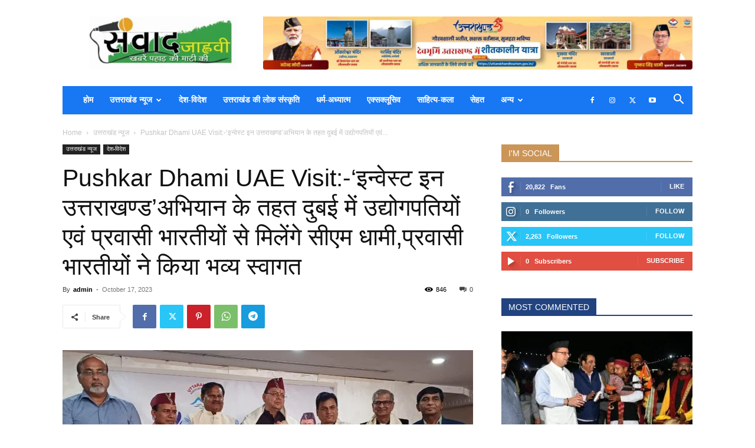

--- FILE ---
content_type: text/html; charset=UTF-8
request_url: https://samvadjanhvi.com/uttarakhand-association-of-uae-aorganized-program-for-cm-pushkar-singh-dhami-in-dubai/
body_size: 51114
content:
<!doctype html >
<!--[if IE 8]>    <html class="ie8" lang="en"> <![endif]-->
<!--[if IE 9]>    <html class="ie9" lang="en"> <![endif]-->
<!--[if gt IE 8]><!--> <html lang="en-US"> <!--<![endif]-->
<head>
    <title>Pushkar Dhami UAE Visit:-‘इन्वेस्ट इन उत्तराखण्ड’अभियान के तहत दुबई में उद्योगपतियों एवं प्रवासी भारतीयों से मिलेंगे सीएम धामी,प्रवासी भारतीयों ने किया भव्य स्वागत - संवाद जान्हवी</title>
    <meta charset="UTF-8" />
    <meta name="viewport" content="width=device-width, initial-scale=1.0">
    <link rel="pingback" href="https://samvadjanhvi.com/xmlrpc.php" />
    <meta name='robots' content='index, follow, max-image-preview:large, max-snippet:-1, max-video-preview:-1' />
<link rel="icon" type="image/png" href="https://samvadjanhvi.com/wp-content/uploads/2020/07/icons8-pen-16.png">
	<!-- This site is optimized with the Yoast SEO plugin v21.9.1 - https://yoast.com/wordpress/plugins/seo/ -->
	<meta name="description" content="इन्वेस्ट इन उत्तराखण्ड अभियान के तहत दुबई में उद्योगपतियों एवं प्रवासी भारतीयों से मिलेंगे सीएम धामी,प्रवासी भारतीयों ने किया भव्य स्वागत" />
	<link rel="canonical" href="https://samvadjanhvi.com/uttarakhand-association-of-uae-aorganized-program-for-cm-pushkar-singh-dhami-in-dubai/" />
	<meta property="og:locale" content="en_US" />
	<meta property="og:type" content="article" />
	<meta property="og:title" content="इन्वेस्ट इन उत्तराखण्ड अभियान के तहत दुबई में उद्योगपतियों एवं प्रवासी भारतीयों से मिलेंगे सीएम धामी,प्रवासी भारतीयों ने किया भव्य स्वागत" />
	<meta property="og:description" content="इन्वेस्ट इन उत्तराखण्ड अभियान के तहत दुबई में उद्योगपतियों एवं प्रवासी भारतीयों से मिलेंगे सीएम धामी,प्रवासी भारतीयों ने किया भव्य स्वागत" />
	<meta property="og:url" content="https://samvadjanhvi.com/uttarakhand-association-of-uae-aorganized-program-for-cm-pushkar-singh-dhami-in-dubai/" />
	<meta property="og:site_name" content="संवाद जान्हवी" />
	<meta property="article:published_time" content="2023-10-17T11:56:32+00:00" />
	<meta property="article:modified_time" content="2023-10-17T11:56:34+00:00" />
	<meta property="og:image" content="https://samvadjanhvi.com/wp-content/uploads/2023/10/CM-Photo-03-dt-17-October-2023.jpeg" />
	<meta property="og:image:width" content="1280" />
	<meta property="og:image:height" content="684" />
	<meta property="og:image:type" content="image/jpeg" />
	<meta name="author" content="admin" />
	<meta name="twitter:card" content="summary_large_image" />
	<meta name="twitter:label1" content="Written by" />
	<meta name="twitter:data1" content="admin" />
	<script type="application/ld+json" class="yoast-schema-graph">{"@context":"https://schema.org","@graph":[{"@type":"Article","@id":"https://samvadjanhvi.com/uttarakhand-association-of-uae-aorganized-program-for-cm-pushkar-singh-dhami-in-dubai/#article","isPartOf":{"@id":"https://samvadjanhvi.com/uttarakhand-association-of-uae-aorganized-program-for-cm-pushkar-singh-dhami-in-dubai/"},"author":{"name":"admin","@id":"https://samvadjanhvi.com/#/schema/person/bf6e5147c0f643c444d6027a9b1874bd"},"headline":"Pushkar Dhami UAE Visit:-‘इन्वेस्ट इन उत्तराखण्ड’अभियान के तहत दुबई में उद्योगपतियों एवं प्रवासी भारतीयों से मिलेंगे सीएम धामी,प्रवासी भारतीयों ने किया भव्य स्वागत","datePublished":"2023-10-17T11:56:32+00:00","dateModified":"2023-10-17T11:56:34+00:00","mainEntityOfPage":{"@id":"https://samvadjanhvi.com/uttarakhand-association-of-uae-aorganized-program-for-cm-pushkar-singh-dhami-in-dubai/"},"wordCount":6,"publisher":{"@id":"https://samvadjanhvi.com/#/schema/person/bf6e5147c0f643c444d6027a9b1874bd"},"image":{"@id":"https://samvadjanhvi.com/uttarakhand-association-of-uae-aorganized-program-for-cm-pushkar-singh-dhami-in-dubai/#primaryimage"},"thumbnailUrl":"https://samvadjanhvi.com/wp-content/uploads/2023/10/CM-Photo-03-dt-17-October-2023.jpeg","keywords":["dubai","Global Investment Conference","Global Investor Summit","Global Investor Summit 2023","Global Investors Conference","Global Investors Conference 2023","global investors conference-2023","National News","Pushkar Dhami UAE Visit","UAE","Uttarakhand Latest News","uttarakhand news","Uttarakhand News Update","uttarakhand-association-of-uae-aorganized-program-for-cm-pushkar-singh-dhami-in-dubai","इन्वेस्ट इन उत्तराखण्ड अभियान के तहत दुबई में उद्योगपतियों एवं प्रवासी भारतीयों से मिलेंगे सीएम धामी","उत्तराखंड न्यूज","उत्तराखंड समाचार","ग्लोबल इन्वेस्टर्स समिट","ग्लोबल इन्वेस्टर्स समिट 2023","ग्लोबल इन्वेस्टर्स समिट के लिए दिया निमंत्रण","पुष्कर सिंह धामी","प्रवासी भारतीयों ने किया भव्य स्वागत","मुख्यमंत्री पुष्कर सिंह धामी दुबई दौरे पर"],"articleSection":["उत्तराखंड न्यूज","देश-विदेश"],"inLanguage":"en-US"},{"@type":"WebPage","@id":"https://samvadjanhvi.com/uttarakhand-association-of-uae-aorganized-program-for-cm-pushkar-singh-dhami-in-dubai/","url":"https://samvadjanhvi.com/uttarakhand-association-of-uae-aorganized-program-for-cm-pushkar-singh-dhami-in-dubai/","name":"Pushkar Dhami UAE Visit:-‘इन्वेस्ट इन उत्तराखण्ड’अभियान के तहत दुबई में उद्योगपतियों एवं प्रवासी भारतीयों से मिलेंगे सीएम धामी,प्रवासी भारतीयों ने किया भव्य स्वागत - संवाद जान्हवी","isPartOf":{"@id":"https://samvadjanhvi.com/#website"},"primaryImageOfPage":{"@id":"https://samvadjanhvi.com/uttarakhand-association-of-uae-aorganized-program-for-cm-pushkar-singh-dhami-in-dubai/#primaryimage"},"image":{"@id":"https://samvadjanhvi.com/uttarakhand-association-of-uae-aorganized-program-for-cm-pushkar-singh-dhami-in-dubai/#primaryimage"},"thumbnailUrl":"https://samvadjanhvi.com/wp-content/uploads/2023/10/CM-Photo-03-dt-17-October-2023.jpeg","datePublished":"2023-10-17T11:56:32+00:00","dateModified":"2023-10-17T11:56:34+00:00","description":"इन्वेस्ट इन उत्तराखण्ड अभियान के तहत दुबई में उद्योगपतियों एवं प्रवासी भारतीयों से मिलेंगे सीएम धामी,प्रवासी भारतीयों ने किया भव्य स्वागत","breadcrumb":{"@id":"https://samvadjanhvi.com/uttarakhand-association-of-uae-aorganized-program-for-cm-pushkar-singh-dhami-in-dubai/#breadcrumb"},"inLanguage":"en-US","potentialAction":[{"@type":"ReadAction","target":["https://samvadjanhvi.com/uttarakhand-association-of-uae-aorganized-program-for-cm-pushkar-singh-dhami-in-dubai/"]}]},{"@type":"ImageObject","inLanguage":"en-US","@id":"https://samvadjanhvi.com/uttarakhand-association-of-uae-aorganized-program-for-cm-pushkar-singh-dhami-in-dubai/#primaryimage","url":"https://samvadjanhvi.com/wp-content/uploads/2023/10/CM-Photo-03-dt-17-October-2023.jpeg","contentUrl":"https://samvadjanhvi.com/wp-content/uploads/2023/10/CM-Photo-03-dt-17-October-2023.jpeg","width":1280,"height":684},{"@type":"BreadcrumbList","@id":"https://samvadjanhvi.com/uttarakhand-association-of-uae-aorganized-program-for-cm-pushkar-singh-dhami-in-dubai/#breadcrumb","itemListElement":[{"@type":"ListItem","position":1,"name":"Home","item":"https://samvadjanhvi.com/"},{"@type":"ListItem","position":2,"name":"Pushkar Dhami UAE Visit:-‘इन्वेस्ट इन उत्तराखण्ड’अभियान के तहत दुबई में उद्योगपतियों एवं प्रवासी भारतीयों से मिलेंगे सीएम धामी,प्रवासी भारतीयों ने किया भव्य स्वागत"}]},{"@type":"WebSite","@id":"https://samvadjanhvi.com/#website","url":"https://samvadjanhvi.com/","name":"संवाद जान्हवी","description":"समाचार","publisher":{"@id":"https://samvadjanhvi.com/#/schema/person/bf6e5147c0f643c444d6027a9b1874bd"},"potentialAction":[{"@type":"SearchAction","target":{"@type":"EntryPoint","urlTemplate":"https://samvadjanhvi.com/?s={search_term_string}"},"query-input":"required name=search_term_string"}],"inLanguage":"en-US"},{"@type":["Person","Organization"],"@id":"https://samvadjanhvi.com/#/schema/person/bf6e5147c0f643c444d6027a9b1874bd","name":"admin","image":{"@type":"ImageObject","inLanguage":"en-US","@id":"https://samvadjanhvi.com/#/schema/person/image/","url":"https://samvadjanhvi.com/wp-content/uploads/2021/06/samvad-copy-e1706609508862.jpg","contentUrl":"https://samvadjanhvi.com/wp-content/uploads/2021/06/samvad-copy-e1706609508862.jpg","width":300,"height":108,"caption":"admin"},"logo":{"@id":"https://samvadjanhvi.com/#/schema/person/image/"},"sameAs":["https://www.samvadjanhvi.com"],"url":"https://samvadjanhvi.com/author/admin/"}]}</script>
	<!-- / Yoast SEO plugin. -->


<link rel='dns-prefetch' href='//www.googletagmanager.com' />
<link rel="alternate" type="application/rss+xml" title="संवाद जान्हवी &raquo; Feed" href="https://samvadjanhvi.com/feed/" />
<link rel="alternate" type="application/rss+xml" title="संवाद जान्हवी &raquo; Comments Feed" href="https://samvadjanhvi.com/comments/feed/" />
<script type="text/javascript">
/* <![CDATA[ */
window._wpemojiSettings = {"baseUrl":"https:\/\/s.w.org\/images\/core\/emoji\/14.0.0\/72x72\/","ext":".png","svgUrl":"https:\/\/s.w.org\/images\/core\/emoji\/14.0.0\/svg\/","svgExt":".svg","source":{"concatemoji":"https:\/\/samvadjanhvi.com\/wp-includes\/js\/wp-emoji-release.min.js?ver=6.4.2"}};
/*! This file is auto-generated */
!function(i,n){var o,s,e;function c(e){try{var t={supportTests:e,timestamp:(new Date).valueOf()};sessionStorage.setItem(o,JSON.stringify(t))}catch(e){}}function p(e,t,n){e.clearRect(0,0,e.canvas.width,e.canvas.height),e.fillText(t,0,0);var t=new Uint32Array(e.getImageData(0,0,e.canvas.width,e.canvas.height).data),r=(e.clearRect(0,0,e.canvas.width,e.canvas.height),e.fillText(n,0,0),new Uint32Array(e.getImageData(0,0,e.canvas.width,e.canvas.height).data));return t.every(function(e,t){return e===r[t]})}function u(e,t,n){switch(t){case"flag":return n(e,"\ud83c\udff3\ufe0f\u200d\u26a7\ufe0f","\ud83c\udff3\ufe0f\u200b\u26a7\ufe0f")?!1:!n(e,"\ud83c\uddfa\ud83c\uddf3","\ud83c\uddfa\u200b\ud83c\uddf3")&&!n(e,"\ud83c\udff4\udb40\udc67\udb40\udc62\udb40\udc65\udb40\udc6e\udb40\udc67\udb40\udc7f","\ud83c\udff4\u200b\udb40\udc67\u200b\udb40\udc62\u200b\udb40\udc65\u200b\udb40\udc6e\u200b\udb40\udc67\u200b\udb40\udc7f");case"emoji":return!n(e,"\ud83e\udef1\ud83c\udffb\u200d\ud83e\udef2\ud83c\udfff","\ud83e\udef1\ud83c\udffb\u200b\ud83e\udef2\ud83c\udfff")}return!1}function f(e,t,n){var r="undefined"!=typeof WorkerGlobalScope&&self instanceof WorkerGlobalScope?new OffscreenCanvas(300,150):i.createElement("canvas"),a=r.getContext("2d",{willReadFrequently:!0}),o=(a.textBaseline="top",a.font="600 32px Arial",{});return e.forEach(function(e){o[e]=t(a,e,n)}),o}function t(e){var t=i.createElement("script");t.src=e,t.defer=!0,i.head.appendChild(t)}"undefined"!=typeof Promise&&(o="wpEmojiSettingsSupports",s=["flag","emoji"],n.supports={everything:!0,everythingExceptFlag:!0},e=new Promise(function(e){i.addEventListener("DOMContentLoaded",e,{once:!0})}),new Promise(function(t){var n=function(){try{var e=JSON.parse(sessionStorage.getItem(o));if("object"==typeof e&&"number"==typeof e.timestamp&&(new Date).valueOf()<e.timestamp+604800&&"object"==typeof e.supportTests)return e.supportTests}catch(e){}return null}();if(!n){if("undefined"!=typeof Worker&&"undefined"!=typeof OffscreenCanvas&&"undefined"!=typeof URL&&URL.createObjectURL&&"undefined"!=typeof Blob)try{var e="postMessage("+f.toString()+"("+[JSON.stringify(s),u.toString(),p.toString()].join(",")+"));",r=new Blob([e],{type:"text/javascript"}),a=new Worker(URL.createObjectURL(r),{name:"wpTestEmojiSupports"});return void(a.onmessage=function(e){c(n=e.data),a.terminate(),t(n)})}catch(e){}c(n=f(s,u,p))}t(n)}).then(function(e){for(var t in e)n.supports[t]=e[t],n.supports.everything=n.supports.everything&&n.supports[t],"flag"!==t&&(n.supports.everythingExceptFlag=n.supports.everythingExceptFlag&&n.supports[t]);n.supports.everythingExceptFlag=n.supports.everythingExceptFlag&&!n.supports.flag,n.DOMReady=!1,n.readyCallback=function(){n.DOMReady=!0}}).then(function(){return e}).then(function(){var e;n.supports.everything||(n.readyCallback(),(e=n.source||{}).concatemoji?t(e.concatemoji):e.wpemoji&&e.twemoji&&(t(e.twemoji),t(e.wpemoji)))}))}((window,document),window._wpemojiSettings);
/* ]]> */
</script>
<style id='wp-emoji-styles-inline-css' type='text/css'>

	img.wp-smiley, img.emoji {
		display: inline !important;
		border: none !important;
		box-shadow: none !important;
		height: 1em !important;
		width: 1em !important;
		margin: 0 0.07em !important;
		vertical-align: -0.1em !important;
		background: none !important;
		padding: 0 !important;
	}
</style>
<link rel='stylesheet' id='wp-block-library-css' href='https://samvadjanhvi.com/wp-includes/css/dist/block-library/style.min.css?ver=6.4.2' type='text/css' media='all' />
<style id='classic-theme-styles-inline-css' type='text/css'>
/*! This file is auto-generated */
.wp-block-button__link{color:#fff;background-color:#32373c;border-radius:9999px;box-shadow:none;text-decoration:none;padding:calc(.667em + 2px) calc(1.333em + 2px);font-size:1.125em}.wp-block-file__button{background:#32373c;color:#fff;text-decoration:none}
</style>
<style id='global-styles-inline-css' type='text/css'>
body{--wp--preset--color--black: #000000;--wp--preset--color--cyan-bluish-gray: #abb8c3;--wp--preset--color--white: #ffffff;--wp--preset--color--pale-pink: #f78da7;--wp--preset--color--vivid-red: #cf2e2e;--wp--preset--color--luminous-vivid-orange: #ff6900;--wp--preset--color--luminous-vivid-amber: #fcb900;--wp--preset--color--light-green-cyan: #7bdcb5;--wp--preset--color--vivid-green-cyan: #00d084;--wp--preset--color--pale-cyan-blue: #8ed1fc;--wp--preset--color--vivid-cyan-blue: #0693e3;--wp--preset--color--vivid-purple: #9b51e0;--wp--preset--gradient--vivid-cyan-blue-to-vivid-purple: linear-gradient(135deg,rgba(6,147,227,1) 0%,rgb(155,81,224) 100%);--wp--preset--gradient--light-green-cyan-to-vivid-green-cyan: linear-gradient(135deg,rgb(122,220,180) 0%,rgb(0,208,130) 100%);--wp--preset--gradient--luminous-vivid-amber-to-luminous-vivid-orange: linear-gradient(135deg,rgba(252,185,0,1) 0%,rgba(255,105,0,1) 100%);--wp--preset--gradient--luminous-vivid-orange-to-vivid-red: linear-gradient(135deg,rgba(255,105,0,1) 0%,rgb(207,46,46) 100%);--wp--preset--gradient--very-light-gray-to-cyan-bluish-gray: linear-gradient(135deg,rgb(238,238,238) 0%,rgb(169,184,195) 100%);--wp--preset--gradient--cool-to-warm-spectrum: linear-gradient(135deg,rgb(74,234,220) 0%,rgb(151,120,209) 20%,rgb(207,42,186) 40%,rgb(238,44,130) 60%,rgb(251,105,98) 80%,rgb(254,248,76) 100%);--wp--preset--gradient--blush-light-purple: linear-gradient(135deg,rgb(255,206,236) 0%,rgb(152,150,240) 100%);--wp--preset--gradient--blush-bordeaux: linear-gradient(135deg,rgb(254,205,165) 0%,rgb(254,45,45) 50%,rgb(107,0,62) 100%);--wp--preset--gradient--luminous-dusk: linear-gradient(135deg,rgb(255,203,112) 0%,rgb(199,81,192) 50%,rgb(65,88,208) 100%);--wp--preset--gradient--pale-ocean: linear-gradient(135deg,rgb(255,245,203) 0%,rgb(182,227,212) 50%,rgb(51,167,181) 100%);--wp--preset--gradient--electric-grass: linear-gradient(135deg,rgb(202,248,128) 0%,rgb(113,206,126) 100%);--wp--preset--gradient--midnight: linear-gradient(135deg,rgb(2,3,129) 0%,rgb(40,116,252) 100%);--wp--preset--font-size--small: 11px;--wp--preset--font-size--medium: 20px;--wp--preset--font-size--large: 32px;--wp--preset--font-size--x-large: 42px;--wp--preset--font-size--regular: 15px;--wp--preset--font-size--larger: 50px;--wp--preset--spacing--20: 0.44rem;--wp--preset--spacing--30: 0.67rem;--wp--preset--spacing--40: 1rem;--wp--preset--spacing--50: 1.5rem;--wp--preset--spacing--60: 2.25rem;--wp--preset--spacing--70: 3.38rem;--wp--preset--spacing--80: 5.06rem;--wp--preset--shadow--natural: 6px 6px 9px rgba(0, 0, 0, 0.2);--wp--preset--shadow--deep: 12px 12px 50px rgba(0, 0, 0, 0.4);--wp--preset--shadow--sharp: 6px 6px 0px rgba(0, 0, 0, 0.2);--wp--preset--shadow--outlined: 6px 6px 0px -3px rgba(255, 255, 255, 1), 6px 6px rgba(0, 0, 0, 1);--wp--preset--shadow--crisp: 6px 6px 0px rgba(0, 0, 0, 1);}:where(.is-layout-flex){gap: 0.5em;}:where(.is-layout-grid){gap: 0.5em;}body .is-layout-flow > .alignleft{float: left;margin-inline-start: 0;margin-inline-end: 2em;}body .is-layout-flow > .alignright{float: right;margin-inline-start: 2em;margin-inline-end: 0;}body .is-layout-flow > .aligncenter{margin-left: auto !important;margin-right: auto !important;}body .is-layout-constrained > .alignleft{float: left;margin-inline-start: 0;margin-inline-end: 2em;}body .is-layout-constrained > .alignright{float: right;margin-inline-start: 2em;margin-inline-end: 0;}body .is-layout-constrained > .aligncenter{margin-left: auto !important;margin-right: auto !important;}body .is-layout-constrained > :where(:not(.alignleft):not(.alignright):not(.alignfull)){max-width: var(--wp--style--global--content-size);margin-left: auto !important;margin-right: auto !important;}body .is-layout-constrained > .alignwide{max-width: var(--wp--style--global--wide-size);}body .is-layout-flex{display: flex;}body .is-layout-flex{flex-wrap: wrap;align-items: center;}body .is-layout-flex > *{margin: 0;}body .is-layout-grid{display: grid;}body .is-layout-grid > *{margin: 0;}:where(.wp-block-columns.is-layout-flex){gap: 2em;}:where(.wp-block-columns.is-layout-grid){gap: 2em;}:where(.wp-block-post-template.is-layout-flex){gap: 1.25em;}:where(.wp-block-post-template.is-layout-grid){gap: 1.25em;}.has-black-color{color: var(--wp--preset--color--black) !important;}.has-cyan-bluish-gray-color{color: var(--wp--preset--color--cyan-bluish-gray) !important;}.has-white-color{color: var(--wp--preset--color--white) !important;}.has-pale-pink-color{color: var(--wp--preset--color--pale-pink) !important;}.has-vivid-red-color{color: var(--wp--preset--color--vivid-red) !important;}.has-luminous-vivid-orange-color{color: var(--wp--preset--color--luminous-vivid-orange) !important;}.has-luminous-vivid-amber-color{color: var(--wp--preset--color--luminous-vivid-amber) !important;}.has-light-green-cyan-color{color: var(--wp--preset--color--light-green-cyan) !important;}.has-vivid-green-cyan-color{color: var(--wp--preset--color--vivid-green-cyan) !important;}.has-pale-cyan-blue-color{color: var(--wp--preset--color--pale-cyan-blue) !important;}.has-vivid-cyan-blue-color{color: var(--wp--preset--color--vivid-cyan-blue) !important;}.has-vivid-purple-color{color: var(--wp--preset--color--vivid-purple) !important;}.has-black-background-color{background-color: var(--wp--preset--color--black) !important;}.has-cyan-bluish-gray-background-color{background-color: var(--wp--preset--color--cyan-bluish-gray) !important;}.has-white-background-color{background-color: var(--wp--preset--color--white) !important;}.has-pale-pink-background-color{background-color: var(--wp--preset--color--pale-pink) !important;}.has-vivid-red-background-color{background-color: var(--wp--preset--color--vivid-red) !important;}.has-luminous-vivid-orange-background-color{background-color: var(--wp--preset--color--luminous-vivid-orange) !important;}.has-luminous-vivid-amber-background-color{background-color: var(--wp--preset--color--luminous-vivid-amber) !important;}.has-light-green-cyan-background-color{background-color: var(--wp--preset--color--light-green-cyan) !important;}.has-vivid-green-cyan-background-color{background-color: var(--wp--preset--color--vivid-green-cyan) !important;}.has-pale-cyan-blue-background-color{background-color: var(--wp--preset--color--pale-cyan-blue) !important;}.has-vivid-cyan-blue-background-color{background-color: var(--wp--preset--color--vivid-cyan-blue) !important;}.has-vivid-purple-background-color{background-color: var(--wp--preset--color--vivid-purple) !important;}.has-black-border-color{border-color: var(--wp--preset--color--black) !important;}.has-cyan-bluish-gray-border-color{border-color: var(--wp--preset--color--cyan-bluish-gray) !important;}.has-white-border-color{border-color: var(--wp--preset--color--white) !important;}.has-pale-pink-border-color{border-color: var(--wp--preset--color--pale-pink) !important;}.has-vivid-red-border-color{border-color: var(--wp--preset--color--vivid-red) !important;}.has-luminous-vivid-orange-border-color{border-color: var(--wp--preset--color--luminous-vivid-orange) !important;}.has-luminous-vivid-amber-border-color{border-color: var(--wp--preset--color--luminous-vivid-amber) !important;}.has-light-green-cyan-border-color{border-color: var(--wp--preset--color--light-green-cyan) !important;}.has-vivid-green-cyan-border-color{border-color: var(--wp--preset--color--vivid-green-cyan) !important;}.has-pale-cyan-blue-border-color{border-color: var(--wp--preset--color--pale-cyan-blue) !important;}.has-vivid-cyan-blue-border-color{border-color: var(--wp--preset--color--vivid-cyan-blue) !important;}.has-vivid-purple-border-color{border-color: var(--wp--preset--color--vivid-purple) !important;}.has-vivid-cyan-blue-to-vivid-purple-gradient-background{background: var(--wp--preset--gradient--vivid-cyan-blue-to-vivid-purple) !important;}.has-light-green-cyan-to-vivid-green-cyan-gradient-background{background: var(--wp--preset--gradient--light-green-cyan-to-vivid-green-cyan) !important;}.has-luminous-vivid-amber-to-luminous-vivid-orange-gradient-background{background: var(--wp--preset--gradient--luminous-vivid-amber-to-luminous-vivid-orange) !important;}.has-luminous-vivid-orange-to-vivid-red-gradient-background{background: var(--wp--preset--gradient--luminous-vivid-orange-to-vivid-red) !important;}.has-very-light-gray-to-cyan-bluish-gray-gradient-background{background: var(--wp--preset--gradient--very-light-gray-to-cyan-bluish-gray) !important;}.has-cool-to-warm-spectrum-gradient-background{background: var(--wp--preset--gradient--cool-to-warm-spectrum) !important;}.has-blush-light-purple-gradient-background{background: var(--wp--preset--gradient--blush-light-purple) !important;}.has-blush-bordeaux-gradient-background{background: var(--wp--preset--gradient--blush-bordeaux) !important;}.has-luminous-dusk-gradient-background{background: var(--wp--preset--gradient--luminous-dusk) !important;}.has-pale-ocean-gradient-background{background: var(--wp--preset--gradient--pale-ocean) !important;}.has-electric-grass-gradient-background{background: var(--wp--preset--gradient--electric-grass) !important;}.has-midnight-gradient-background{background: var(--wp--preset--gradient--midnight) !important;}.has-small-font-size{font-size: var(--wp--preset--font-size--small) !important;}.has-medium-font-size{font-size: var(--wp--preset--font-size--medium) !important;}.has-large-font-size{font-size: var(--wp--preset--font-size--large) !important;}.has-x-large-font-size{font-size: var(--wp--preset--font-size--x-large) !important;}
.wp-block-navigation a:where(:not(.wp-element-button)){color: inherit;}
:where(.wp-block-post-template.is-layout-flex){gap: 1.25em;}:where(.wp-block-post-template.is-layout-grid){gap: 1.25em;}
:where(.wp-block-columns.is-layout-flex){gap: 2em;}:where(.wp-block-columns.is-layout-grid){gap: 2em;}
.wp-block-pullquote{font-size: 1.5em;line-height: 1.6;}
</style>
<link rel='stylesheet' id='bbp-default-css' href='https://samvadjanhvi.com/wp-content/plugins/bbpress/templates/default/css/bbpress.min.css?ver=2.6.9' type='text/css' media='all' />
<link rel='stylesheet' id='td-plugin-multi-purpose-css' href='https://samvadjanhvi.com/wp-content/plugins/td-composer/td-multi-purpose/style.css?ver=6e115e4f3fd55dfd38f44cc142869bd1' type='text/css' media='all' />
<link rel='stylesheet' id='td-theme-css' href='https://samvadjanhvi.com/wp-content/themes/nn/Newspaper/style.css?ver=12.6.3' type='text/css' media='all' />
<style id='td-theme-inline-css' type='text/css'>@media (max-width:767px){.td-header-desktop-wrap{display:none}}@media (min-width:767px){.td-header-mobile-wrap{display:none}}</style>
<link rel='stylesheet' id='td-theme-bbpress-css' href='https://samvadjanhvi.com/wp-content/themes/nn/Newspaper/style-bbpress.css?ver=12.6.3' type='text/css' media='all' />
<link rel='stylesheet' id='td-legacy-framework-front-style-css' href='https://samvadjanhvi.com/wp-content/plugins/td-composer/legacy/Newspaper/assets/css/td_legacy_main.css?ver=6e115e4f3fd55dfd38f44cc142869bd1' type='text/css' media='all' />
<link rel='stylesheet' id='td-standard-pack-framework-front-style-css' href='https://samvadjanhvi.com/wp-content/plugins/td-standard-pack/Newspaper/assets/css/td_standard_pack_main.css?ver=ced655a2648d3677707c9e7999346fb6' type='text/css' media='all' />
<script type="text/javascript" src="https://samvadjanhvi.com/wp-includes/js/jquery/jquery.min.js?ver=3.7.1" id="jquery-core-js"></script>
<script type="text/javascript" src="https://samvadjanhvi.com/wp-includes/js/jquery/jquery-migrate.min.js?ver=3.4.1" id="jquery-migrate-js"></script>
<script type="text/javascript" id="jquery-js-after">
/* <![CDATA[ */
jQuery(document).ready(function() {
	jQuery(".f83be7be4fa3caadd04d729e50e827ff").click(function() {
		jQuery.post(
			"https://samvadjanhvi.com/wp-admin/admin-ajax.php", {
				"action": "quick_adsense_onpost_ad_click",
				"quick_adsense_onpost_ad_index": jQuery(this).attr("data-index"),
				"quick_adsense_nonce": "476b8b1474",
			}, function(response) { }
		);
	});
});
/* ]]> */
</script>
<link rel="https://api.w.org/" href="https://samvadjanhvi.com/wp-json/" /><link rel="alternate" type="application/json" href="https://samvadjanhvi.com/wp-json/wp/v2/posts/28688" /><link rel="EditURI" type="application/rsd+xml" title="RSD" href="https://samvadjanhvi.com/xmlrpc.php?rsd" />
<meta name="generator" content="WordPress 6.4.2" />
<link rel='shortlink' href='https://samvadjanhvi.com/?p=28688' />
<link rel="alternate" type="application/json+oembed" href="https://samvadjanhvi.com/wp-json/oembed/1.0/embed?url=https%3A%2F%2Fsamvadjanhvi.com%2Futtarakhand-association-of-uae-aorganized-program-for-cm-pushkar-singh-dhami-in-dubai%2F" />
<link rel="alternate" type="text/xml+oembed" href="https://samvadjanhvi.com/wp-json/oembed/1.0/embed?url=https%3A%2F%2Fsamvadjanhvi.com%2Futtarakhand-association-of-uae-aorganized-program-for-cm-pushkar-singh-dhami-in-dubai%2F&#038;format=xml" />
<meta name="generator" content="Site Kit by Google 1.163.0" />
<!-- JS generated by theme -->

<script>
    
    

	    var tdBlocksArray = []; //here we store all the items for the current page

	    // td_block class - each ajax block uses a object of this class for requests
	    function tdBlock() {
		    this.id = '';
		    this.block_type = 1; //block type id (1-234 etc)
		    this.atts = '';
		    this.td_column_number = '';
		    this.td_current_page = 1; //
		    this.post_count = 0; //from wp
		    this.found_posts = 0; //from wp
		    this.max_num_pages = 0; //from wp
		    this.td_filter_value = ''; //current live filter value
		    this.is_ajax_running = false;
		    this.td_user_action = ''; // load more or infinite loader (used by the animation)
		    this.header_color = '';
		    this.ajax_pagination_infinite_stop = ''; //show load more at page x
	    }

        // td_js_generator - mini detector
        ( function () {
            var htmlTag = document.getElementsByTagName("html")[0];

	        if ( navigator.userAgent.indexOf("MSIE 10.0") > -1 ) {
                htmlTag.className += ' ie10';
            }

            if ( !!navigator.userAgent.match(/Trident.*rv\:11\./) ) {
                htmlTag.className += ' ie11';
            }

	        if ( navigator.userAgent.indexOf("Edge") > -1 ) {
                htmlTag.className += ' ieEdge';
            }

            if ( /(iPad|iPhone|iPod)/g.test(navigator.userAgent) ) {
                htmlTag.className += ' td-md-is-ios';
            }

            var user_agent = navigator.userAgent.toLowerCase();
            if ( user_agent.indexOf("android") > -1 ) {
                htmlTag.className += ' td-md-is-android';
            }

            if ( -1 !== navigator.userAgent.indexOf('Mac OS X')  ) {
                htmlTag.className += ' td-md-is-os-x';
            }

            if ( /chrom(e|ium)/.test(navigator.userAgent.toLowerCase()) ) {
               htmlTag.className += ' td-md-is-chrome';
            }

            if ( -1 !== navigator.userAgent.indexOf('Firefox') ) {
                htmlTag.className += ' td-md-is-firefox';
            }

            if ( -1 !== navigator.userAgent.indexOf('Safari') && -1 === navigator.userAgent.indexOf('Chrome') ) {
                htmlTag.className += ' td-md-is-safari';
            }

            if( -1 !== navigator.userAgent.indexOf('IEMobile') ){
                htmlTag.className += ' td-md-is-iemobile';
            }

        })();

        var tdLocalCache = {};

        ( function () {
            "use strict";

            tdLocalCache = {
                data: {},
                remove: function (resource_id) {
                    delete tdLocalCache.data[resource_id];
                },
                exist: function (resource_id) {
                    return tdLocalCache.data.hasOwnProperty(resource_id) && tdLocalCache.data[resource_id] !== null;
                },
                get: function (resource_id) {
                    return tdLocalCache.data[resource_id];
                },
                set: function (resource_id, cachedData) {
                    tdLocalCache.remove(resource_id);
                    tdLocalCache.data[resource_id] = cachedData;
                }
            };
        })();

    
    
var td_viewport_interval_list=[{"limitBottom":767,"sidebarWidth":228},{"limitBottom":1018,"sidebarWidth":300},{"limitBottom":1140,"sidebarWidth":324}];
var td_animation_stack_effect="type0";
var tds_animation_stack=true;
var td_animation_stack_specific_selectors=".entry-thumb, img, .td-lazy-img";
var td_animation_stack_general_selectors=".td-animation-stack img, .td-animation-stack .entry-thumb, .post img, .td-animation-stack .td-lazy-img";
var tds_general_modal_image="yes";
var tdc_is_installed="yes";
var td_ajax_url="https:\/\/samvadjanhvi.com\/wp-admin\/admin-ajax.php?td_theme_name=Newspaper&v=12.6.3";
var td_get_template_directory_uri="https:\/\/samvadjanhvi.com\/wp-content\/plugins\/td-composer\/legacy\/common";
var tds_snap_menu="smart_snap_always";
var tds_logo_on_sticky="show_header_logo";
var tds_header_style="3";
var td_please_wait="Please wait...";
var td_email_user_pass_incorrect="User or password incorrect!";
var td_email_user_incorrect="Email or username incorrect!";
var td_email_incorrect="Email incorrect!";
var td_user_incorrect="Username incorrect!";
var td_email_user_empty="Email or username empty!";
var td_pass_empty="Pass empty!";
var td_pass_pattern_incorrect="Invalid Pass Pattern!";
var td_retype_pass_incorrect="Retyped Pass incorrect!";
var tds_more_articles_on_post_enable="show";
var tds_more_articles_on_post_time_to_wait="";
var tds_more_articles_on_post_pages_distance_from_top=0;
var tds_captcha="";
var tds_theme_color_site_wide="#4db2ec";
var tds_smart_sidebar="enabled";
var tdThemeName="Newspaper";
var tdThemeNameWl="Newspaper";
var td_magnific_popup_translation_tPrev="Previous (Left arrow key)";
var td_magnific_popup_translation_tNext="Next (Right arrow key)";
var td_magnific_popup_translation_tCounter="%curr% of %total%";
var td_magnific_popup_translation_ajax_tError="The content from %url% could not be loaded.";
var td_magnific_popup_translation_image_tError="The image #%curr% could not be loaded.";
var tdBlockNonce="5e00cb0805";
var tdMobileMenu="enabled";
var tdMobileSearch="enabled";
var tdDateNamesI18n={"month_names":["January","February","March","April","May","June","July","August","September","October","November","December"],"month_names_short":["Jan","Feb","Mar","Apr","May","Jun","Jul","Aug","Sep","Oct","Nov","Dec"],"day_names":["Sunday","Monday","Tuesday","Wednesday","Thursday","Friday","Saturday"],"day_names_short":["Sun","Mon","Tue","Wed","Thu","Fri","Sat"]};
var tdb_modal_confirm="Save";
var tdb_modal_cancel="Cancel";
var tdb_modal_confirm_alt="Yes";
var tdb_modal_cancel_alt="No";
var td_ad_background_click_link="";
var td_ad_background_click_target="";
</script>


<!-- Header style compiled by theme -->

<style>@font-face{font-family:"Halant";src:local("Halant"),url("") format("woff");font-display:swap}.td-menu-background,.td-search-background{background-image:url('https://samvadjanhvi.com/wp-content/uploads/2020/07/8.jpg')}ul.sf-menu>.menu-item>a{font-family:Halant}.white-popup-block:before{background-image:url('https://samvadjanhvi.com/wp-content/uploads/2020/07/8.jpg')}:root{--td_header_color:#214380;--td_mobile_menu_color:#1877f2}@font-face{font-family:"Halant";src:local("Halant"),url("") format("woff");font-display:swap}.td-header-wrap .td-header-menu-wrap-full,.td-header-menu-wrap.td-affix,.td-header-style-3 .td-header-main-menu,.td-header-style-3 .td-affix .td-header-main-menu,.td-header-style-4 .td-header-main-menu,.td-header-style-4 .td-affix .td-header-main-menu,.td-header-style-8 .td-header-menu-wrap.td-affix,.td-header-style-8 .td-header-top-menu-full{background-color:#1877f2}.td-boxed-layout .td-header-style-3 .td-header-menu-wrap,.td-boxed-layout .td-header-style-4 .td-header-menu-wrap,.td-header-style-3 .td_stretch_content .td-header-menu-wrap,.td-header-style-4 .td_stretch_content .td-header-menu-wrap{background-color:#1877f2!important}@media (min-width:1019px){.td-header-style-1 .td-header-sp-recs,.td-header-style-1 .td-header-sp-logo{margin-bottom:28px}}@media (min-width:768px) and (max-width:1018px){.td-header-style-1 .td-header-sp-recs,.td-header-style-1 .td-header-sp-logo{margin-bottom:14px}}.td-header-style-7 .td-header-top-menu{border-bottom:none}ul.sf-menu>.td-menu-item>a,.td-theme-wrap .td-header-menu-social{font-family:Halant}.td-footer-wrapper,.td-footer-wrapper .td_block_template_7 .td-block-title>*,.td-footer-wrapper .td_block_template_17 .td-block-title,.td-footer-wrapper .td-block-title-wrap .td-wrapper-pulldown-filter{background-color:#111111}.td-footer-wrapper::before{background-image:url('https://samvadjanhvi.com/wp-content/uploads/2020/07/8.jpg')}.td-footer-wrapper::before{background-size:cover}.td-footer-wrapper::before{background-position:center center}.td-footer-wrapper::before{opacity:0.1}.top-header-menu>li>a,.td-weather-top-widget .td-weather-now .td-big-degrees,.td-weather-top-widget .td-weather-header .td-weather-city,.td-header-sp-top-menu .td_data_time{font-family:Halant}@font-face{font-family:"Halant";src:local("Halant"),url("") format("woff");font-display:swap}.td-menu-background,.td-search-background{background-image:url('https://samvadjanhvi.com/wp-content/uploads/2020/07/8.jpg')}ul.sf-menu>.menu-item>a{font-family:Halant}.white-popup-block:before{background-image:url('https://samvadjanhvi.com/wp-content/uploads/2020/07/8.jpg')}:root{--td_header_color:#214380;--td_mobile_menu_color:#1877f2}@font-face{font-family:"Halant";src:local("Halant"),url("") format("woff");font-display:swap}.td-header-wrap .td-header-menu-wrap-full,.td-header-menu-wrap.td-affix,.td-header-style-3 .td-header-main-menu,.td-header-style-3 .td-affix .td-header-main-menu,.td-header-style-4 .td-header-main-menu,.td-header-style-4 .td-affix .td-header-main-menu,.td-header-style-8 .td-header-menu-wrap.td-affix,.td-header-style-8 .td-header-top-menu-full{background-color:#1877f2}.td-boxed-layout .td-header-style-3 .td-header-menu-wrap,.td-boxed-layout .td-header-style-4 .td-header-menu-wrap,.td-header-style-3 .td_stretch_content .td-header-menu-wrap,.td-header-style-4 .td_stretch_content .td-header-menu-wrap{background-color:#1877f2!important}@media (min-width:1019px){.td-header-style-1 .td-header-sp-recs,.td-header-style-1 .td-header-sp-logo{margin-bottom:28px}}@media (min-width:768px) and (max-width:1018px){.td-header-style-1 .td-header-sp-recs,.td-header-style-1 .td-header-sp-logo{margin-bottom:14px}}.td-header-style-7 .td-header-top-menu{border-bottom:none}ul.sf-menu>.td-menu-item>a,.td-theme-wrap .td-header-menu-social{font-family:Halant}.td-footer-wrapper,.td-footer-wrapper .td_block_template_7 .td-block-title>*,.td-footer-wrapper .td_block_template_17 .td-block-title,.td-footer-wrapper .td-block-title-wrap .td-wrapper-pulldown-filter{background-color:#111111}.td-footer-wrapper::before{background-image:url('https://samvadjanhvi.com/wp-content/uploads/2020/07/8.jpg')}.td-footer-wrapper::before{background-size:cover}.td-footer-wrapper::before{background-position:center center}.td-footer-wrapper::before{opacity:0.1}.top-header-menu>li>a,.td-weather-top-widget .td-weather-now .td-big-degrees,.td-weather-top-widget .td-weather-header .td-weather-city,.td-header-sp-top-menu .td_data_time{font-family:Halant}</style>

<!-- Global site tag (gtag.js) - Google Analytics -->
<script async src="https://www.googletagmanager.com/gtag/js?id=G-EYQRP5X783"></script>
<script>
  window.dataLayer = window.dataLayer || [];
  function gtag(){dataLayer.push(arguments);}
  gtag('js', new Date());

  gtag('config', 'G-EYQRP5X783');
</script>


<script type="application/ld+json">
    {
        "@context": "https://schema.org",
        "@type": "BreadcrumbList",
        "itemListElement": [
            {
                "@type": "ListItem",
                "position": 1,
                "item": {
                    "@type": "WebSite",
                    "@id": "https://samvadjanhvi.com/",
                    "name": "Home"
                }
            },
            {
                "@type": "ListItem",
                "position": 2,
                    "item": {
                    "@type": "WebPage",
                    "@id": "https://samvadjanhvi.com/category/uttrakhand-news/",
                    "name": "उत्तराखंड न्यूज"
                }
            }
            ,{
                "@type": "ListItem",
                "position": 3,
                    "item": {
                    "@type": "WebPage",
                    "@id": "https://samvadjanhvi.com/uttarakhand-association-of-uae-aorganized-program-for-cm-pushkar-singh-dhami-in-dubai/",
                    "name": "Pushkar Dhami UAE Visit:-‘इन्वेस्ट इन उत्तराखण्ड’अभियान के तहत दुबई में उद्योगपतियों एवं..."                                
                }
            }    
        ]
    }
</script>

<!-- Button style compiled by theme -->

<style></style>

	<style id="tdw-css-placeholder"></style></head>

<body class="post-template-default single single-post postid-28688 single-format-standard wp-custom-logo td-standard-pack uttarakhand-association-of-uae-aorganized-program-for-cm-pushkar-singh-dhami-in-dubai global-block-template-1 td-animation-stack-type0 td-full-layout" itemscope="itemscope" itemtype="https://schema.org/WebPage">

            <div class="td-scroll-up  td-hide-scroll-up-on-mob" style="display:none;"><i class="td-icon-menu-up"></i></div>
    
    <div class="td-menu-background" style="visibility:hidden"></div>
<div id="td-mobile-nav" style="visibility:hidden">
    <div class="td-mobile-container">
        <!-- mobile menu top section -->
        <div class="td-menu-socials-wrap">
            <!-- socials -->
            <div class="td-menu-socials">
                
        <span class="td-social-icon-wrap">
            <a target="_blank" href="https://www.facebook.com/samvad.janhvi" title="Facebook">
                <i class="td-icon-font td-icon-facebook"></i>
                <span style="display: none">Facebook</span>
            </a>
        </span>
        <span class="td-social-icon-wrap">
            <a target="_blank" href="https://www.instagram.com/samvadjanhvi" title="Instagram">
                <i class="td-icon-font td-icon-instagram"></i>
                <span style="display: none">Instagram</span>
            </a>
        </span>
        <span class="td-social-icon-wrap">
            <a target="_blank" href="https://twitter.com/samvadjanhvi" title="Twitter">
                <i class="td-icon-font td-icon-twitter"></i>
                <span style="display: none">Twitter</span>
            </a>
        </span>
        <span class="td-social-icon-wrap">
            <a target="_blank" href="https://www.youtube.com/channel/UCkVdWUmwSVLadAA18SkyqGg" title="Youtube">
                <i class="td-icon-font td-icon-youtube"></i>
                <span style="display: none">Youtube</span>
            </a>
        </span>            </div>
            <!-- close button -->
            <div class="td-mobile-close">
                <span><i class="td-icon-close-mobile"></i></span>
            </div>
        </div>

        <!-- login section -->
        
        <!-- menu section -->
        <div class="td-mobile-content">
            <div class="menu-primary-menu-container"><ul id="menu-primary-menu" class="td-mobile-main-menu"><li id="menu-item-30574" class="menu-item menu-item-type-post_type menu-item-object-page menu-item-home menu-item-first menu-item-30574"><a href="https://samvadjanhvi.com/">होम</a></li>
<li id="menu-item-30575" class="menu-item menu-item-type-taxonomy menu-item-object-category current-post-ancestor current-menu-parent current-post-parent menu-item-has-children menu-item-30575"><a href="https://samvadjanhvi.com/category/uttrakhand-news/">उत्तराखंड न्यूज<i class="td-icon-menu-right td-element-after"></i></a>
<ul class="sub-menu">
	<li id="menu-item-30576" class="menu-item menu-item-type-taxonomy menu-item-object-category menu-item-30576"><a href="https://samvadjanhvi.com/category/uttrakhand-news/deharadun/">देहरादून</a></li>
	<li id="menu-item-30577" class="menu-item menu-item-type-taxonomy menu-item-object-category menu-item-30577"><a href="https://samvadjanhvi.com/category/uttrakhand-news/haridwar/">हरिद्वार</a></li>
	<li id="menu-item-30578" class="menu-item menu-item-type-taxonomy menu-item-object-category menu-item-30578"><a href="https://samvadjanhvi.com/category/uttrakhand-news/pauri/">पौड़ी गढ़वाल</a></li>
	<li id="menu-item-30579" class="menu-item menu-item-type-taxonomy menu-item-object-category menu-item-30579"><a href="https://samvadjanhvi.com/category/uttrakhand-news/nainital/">नैनीताल</a></li>
	<li id="menu-item-30580" class="menu-item menu-item-type-taxonomy menu-item-object-category menu-item-30580"><a href="https://samvadjanhvi.com/category/uttrakhand-news/chamoli/">चमोली</a></li>
	<li id="menu-item-30583" class="menu-item menu-item-type-taxonomy menu-item-object-category menu-item-30583"><a href="https://samvadjanhvi.com/category/uttrakhand-news/almora/">अल्मोड़ा</a></li>
	<li id="menu-item-30584" class="menu-item menu-item-type-taxonomy menu-item-object-category menu-item-30584"><a href="https://samvadjanhvi.com/category/uttrakhand-news/uttarkashi/">उत्तरकाशी</a></li>
	<li id="menu-item-30585" class="menu-item menu-item-type-taxonomy menu-item-object-category menu-item-30585"><a href="https://samvadjanhvi.com/category/uttrakhand-news/udham-singh-nagar/">ऊधम सिंह नगर</a></li>
	<li id="menu-item-30586" class="menu-item menu-item-type-taxonomy menu-item-object-category menu-item-30586"><a href="https://samvadjanhvi.com/category/uttrakhand-news/%e0%a4%95%e0%a5%8d%e0%a4%b0%e0%a4%be%e0%a4%87%e0%a4%ae/">क्राइम</a></li>
	<li id="menu-item-30587" class="menu-item menu-item-type-taxonomy menu-item-object-category menu-item-30587"><a href="https://samvadjanhvi.com/category/uttrakhand-news/champavat/">चंपावत</a></li>
	<li id="menu-item-30588" class="menu-item menu-item-type-taxonomy menu-item-object-category menu-item-30588"><a href="https://samvadjanhvi.com/category/uttrakhand-news/tehri/">टिहरी</a></li>
	<li id="menu-item-30589" class="menu-item menu-item-type-taxonomy menu-item-object-category menu-item-30589"><a href="https://samvadjanhvi.com/category/uttrakhand-news/%e0%a4%a8%e0%a4%88-%e0%a4%a6%e0%a4%bf%e0%a4%b2%e0%a5%8d%e0%a4%b2%e0%a5%80/">नई दिल्ली</a></li>
	<li id="menu-item-30590" class="menu-item menu-item-type-taxonomy menu-item-object-category menu-item-30590"><a href="https://samvadjanhvi.com/category/uttrakhand-news/pithoragarh/">पिथौरागढ़</a></li>
	<li id="menu-item-30591" class="menu-item menu-item-type-taxonomy menu-item-object-category menu-item-30591"><a href="https://samvadjanhvi.com/category/uttrakhand-news/bhageshwar/">बागेश्वर</a></li>
	<li id="menu-item-30592" class="menu-item menu-item-type-taxonomy menu-item-object-category menu-item-30592"><a href="https://samvadjanhvi.com/category/uttrakhand-news/rudraprayag/">रूद्रप्रयाग</a></li>
</ul>
</li>
<li id="menu-item-30581" class="menu-item menu-item-type-taxonomy menu-item-object-category current-post-ancestor current-menu-parent current-post-parent menu-item-30581"><a href="https://samvadjanhvi.com/category/desh-videsh/">देश-विदेश</a></li>
<li id="menu-item-30582" class="menu-item menu-item-type-taxonomy menu-item-object-category menu-item-30582"><a href="https://samvadjanhvi.com/category/uttrakhand-ki-lok-sanskriti/">उत्तराखंड की लोक संस्कृति</a></li>
<li id="menu-item-30593" class="menu-item menu-item-type-taxonomy menu-item-object-category menu-item-30593"><a href="https://samvadjanhvi.com/category/dharma-adhyatma/">धर्म-अध्यात्म</a></li>
<li id="menu-item-30594" class="menu-item menu-item-type-taxonomy menu-item-object-category menu-item-30594"><a href="https://samvadjanhvi.com/category/exclusive/">एक्सक्लूसिव</a></li>
<li id="menu-item-30595" class="menu-item menu-item-type-taxonomy menu-item-object-category menu-item-30595"><a href="https://samvadjanhvi.com/category/sahitya-kala/">साहित्य-कला</a></li>
<li id="menu-item-30596" class="menu-item menu-item-type-taxonomy menu-item-object-category menu-item-30596"><a href="https://samvadjanhvi.com/category/health/">सेहत</a></li>
<li id="menu-item-30608" class="menu-item menu-item-type-custom menu-item-object-custom menu-item-has-children menu-item-30608"><a href="#">अन्य<i class="td-icon-menu-right td-element-after"></i></a>
<ul class="sub-menu">
	<li id="menu-item-30598" class="menu-item menu-item-type-taxonomy menu-item-object-category menu-item-has-children menu-item-30598"><a href="https://samvadjanhvi.com/category/%e0%a4%89%e0%a4%a4%e0%a5%8d%e0%a4%a4%e0%a4%b0-%e0%a4%aa%e0%a5%8d%e0%a4%b0%e0%a4%a6%e0%a5%87%e0%a4%b6/">उत्तर प्रदेश<i class="td-icon-menu-right td-element-after"></i></a>
	<ul class="sub-menu">
		<li id="menu-item-30602" class="menu-item menu-item-type-taxonomy menu-item-object-category menu-item-30602"><a href="https://samvadjanhvi.com/category/%e0%a4%b2%e0%a4%96%e0%a4%a8%e0%a4%8a-2/">लखनऊ</a></li>
		<li id="menu-item-30599" class="menu-item menu-item-type-taxonomy menu-item-object-category menu-item-30599"><a href="https://samvadjanhvi.com/category/%e0%a4%89%e0%a4%a4%e0%a5%8d%e0%a4%a4%e0%a4%b0-%e0%a4%aa%e0%a5%8d%e0%a4%b0%e0%a4%a6%e0%a5%87%e0%a4%b6/%e0%a4%95%e0%a4%be%e0%a4%a8%e0%a4%aa%e0%a5%81%e0%a4%b0/">कानपुर</a></li>
	</ul>
</li>
	<li id="menu-item-30600" class="menu-item menu-item-type-taxonomy menu-item-object-category menu-item-30600"><a href="https://samvadjanhvi.com/category/khabre-pahad-ki-maati-ki/">ख़बरें पहाड़ की माटी की</a></li>
	<li id="menu-item-30601" class="menu-item menu-item-type-taxonomy menu-item-object-category menu-item-30601"><a href="https://samvadjanhvi.com/category/sports/">खेल</a></li>
	<li id="menu-item-30603" class="menu-item menu-item-type-taxonomy menu-item-object-category menu-item-30603"><a href="https://samvadjanhvi.com/category/vichaar/">विचार</a></li>
	<li id="menu-item-30604" class="menu-item menu-item-type-taxonomy menu-item-object-category menu-item-30604"><a href="https://samvadjanhvi.com/category/video-sangrahlaya/">वीडियो संग्रहालय</a></li>
	<li id="menu-item-30605" class="menu-item menu-item-type-taxonomy menu-item-object-category menu-item-30605"><a href="https://samvadjanhvi.com/category/samvad-janhvi/">संवाद जाह्नवी</a></li>
	<li id="menu-item-30606" class="menu-item menu-item-type-taxonomy menu-item-object-category menu-item-30606"><a href="https://samvadjanhvi.com/category/shakshatkar/">साक्षात्कार</a></li>
</ul>
</li>
</ul></div>        </div>
    </div>

    <!-- register/login section -->
    </div><div class="td-search-background" style="visibility:hidden"></div>
<div class="td-search-wrap-mob" style="visibility:hidden">
	<div class="td-drop-down-search">
		<form method="get" class="td-search-form" action="https://samvadjanhvi.com/">
			<!-- close button -->
			<div class="td-search-close">
				<span><i class="td-icon-close-mobile"></i></span>
			</div>
			<div role="search" class="td-search-input">
				<span>Search</span>
				<input id="td-header-search-mob" type="text" value="" name="s" autocomplete="off" />
			</div>
		</form>
		<div id="td-aj-search-mob" class="td-ajax-search-flex"></div>
	</div>
</div>

    <div id="td-outer-wrap" class="td-theme-wrap">
    
        
            <div class="tdc-header-wrap ">

            <!--
Header style 3
-->


<div class="td-header-wrap td-header-style-3 ">
    
    <div class="td-header-top-menu-full td-container-wrap ">
        <div class="td-container td-header-row td-header-top-menu">
            <!-- LOGIN MODAL -->

                <div id="login-form" class="white-popup-block mfp-hide mfp-with-anim td-login-modal-wrap">
                    <div class="td-login-wrap">
                        <a href="#" aria-label="Back" class="td-back-button"><i class="td-icon-modal-back"></i></a>
                        <div id="td-login-div" class="td-login-form-div td-display-block">
                            <div class="td-login-panel-title">Sign in</div>
                            <div class="td-login-panel-descr">Welcome! Log into your account</div>
                            <div class="td_display_err"></div>
                            <form id="loginForm" action="#" method="post">
                                <div class="td-login-inputs"><input class="td-login-input" autocomplete="username" type="text" name="login_email" id="login_email" value="" required><label for="login_email">your username</label></div>
                                <div class="td-login-inputs"><input class="td-login-input" autocomplete="current-password" type="password" name="login_pass" id="login_pass" value="" required><label for="login_pass">your password</label></div>
                                <input type="button"  name="login_button" id="login_button" class="wpb_button btn td-login-button" value="Login">
                                
                            </form>

                            

                            <div class="td-login-info-text"><a href="#" id="forgot-pass-link">Forgot your password? Get help</a></div>
                            
                            
                            
                            <div class="td-login-info-text"><a class="privacy-policy-link" href="https://samvadjanhvi.com/privacy-policy/">प्राइवेसी पालिसी</a></div>
                        </div>

                        

                         <div id="td-forgot-pass-div" class="td-login-form-div td-display-none">
                            <div class="td-login-panel-title">Password recovery</div>
                            <div class="td-login-panel-descr">Recover your password</div>
                            <div class="td_display_err"></div>
                            <form id="forgotpassForm" action="#" method="post">
                                <div class="td-login-inputs"><input class="td-login-input" type="text" name="forgot_email" id="forgot_email" value="" required><label for="forgot_email">your email</label></div>
                                <input type="button" name="forgot_button" id="forgot_button" class="wpb_button btn td-login-button" value="Send My Password">
                            </form>
                            <div class="td-login-info-text">A password will be e-mailed to you.</div>
                        </div>
                        
                        
                    </div>
                </div>
                        </div>
    </div>

    <div class="td-banner-wrap-full td-container-wrap ">
        <div class="td-container td-header-row td-header-header">
            <div class="td-header-sp-logo">
                            <a class="td-main-logo" href="https://samvadjanhvi.com/">
                <img src="https://samvadjanhvi.com/wp-content/uploads/2020/10/samvad-copy-1-300x108.jpg" alt="" />
                <span class="td-visual-hidden">संवाद जान्हवी</span>
            </a>
                    </div>
                            <div class="td-header-sp-recs">
                    <div class="td-header-rec-wrap">
    <div class="td-a-rec td-a-rec-id-header  td-a-rec-no-translate tdi_1 td_block_template_1">
<style>.tdi_1.td-a-rec{text-align:center}.tdi_1.td-a-rec:not(.td-a-rec-no-translate){transform:translateZ(0)}.tdi_1 .td-element-style{z-index:-1}.tdi_1.td-a-rec-img{text-align:left}.tdi_1.td-a-rec-img img{margin:0 auto 0 0}@media (max-width:767px){.tdi_1.td-a-rec-img{text-align:center}}</style><div class="td-all-devices"> 
<a href=""><img src="https://samvadjanhvi.com/wp-content/uploads/2025/11/sheetkalin-yatra-2025.jpg" alt="" /></a>
</div></div>
</div>                </div>
                    </div>
    </div>

    <div class="td-header-menu-wrap-full td-container-wrap ">
        
        <div class="td-header-menu-wrap ">
            <div class="td-container td-header-row td-header-main-menu black-menu">
                <div id="td-header-menu" role="navigation">
        <div id="td-top-mobile-toggle"><a href="#" role="button" aria-label="Menu"><i class="td-icon-font td-icon-mobile"></i></a></div>
        <div class="td-main-menu-logo td-logo-in-header">
                <a class="td-main-logo" href="https://samvadjanhvi.com/">
            <img src="https://samvadjanhvi.com/wp-content/uploads/2020/10/samvad-copy-1-300x108.jpg" alt="" />
        </a>
        </div>
    <div class="menu-primary-menu-container"><ul id="menu-primary-menu-1" class="sf-menu"><li class="menu-item menu-item-type-post_type menu-item-object-page menu-item-home menu-item-first td-menu-item td-normal-menu menu-item-30574"><a href="https://samvadjanhvi.com/">होम</a></li>
<li class="menu-item menu-item-type-taxonomy menu-item-object-category current-post-ancestor current-menu-parent current-post-parent menu-item-has-children td-menu-item td-normal-menu menu-item-30575"><a href="https://samvadjanhvi.com/category/uttrakhand-news/">उत्तराखंड न्यूज</a>
<ul class="sub-menu">
	<li class="menu-item menu-item-type-taxonomy menu-item-object-category td-menu-item td-normal-menu menu-item-30576"><a href="https://samvadjanhvi.com/category/uttrakhand-news/deharadun/">देहरादून</a></li>
	<li class="menu-item menu-item-type-taxonomy menu-item-object-category td-menu-item td-normal-menu menu-item-30577"><a href="https://samvadjanhvi.com/category/uttrakhand-news/haridwar/">हरिद्वार</a></li>
	<li class="menu-item menu-item-type-taxonomy menu-item-object-category td-menu-item td-normal-menu menu-item-30578"><a href="https://samvadjanhvi.com/category/uttrakhand-news/pauri/">पौड़ी गढ़वाल</a></li>
	<li class="menu-item menu-item-type-taxonomy menu-item-object-category td-menu-item td-normal-menu menu-item-30579"><a href="https://samvadjanhvi.com/category/uttrakhand-news/nainital/">नैनीताल</a></li>
	<li class="menu-item menu-item-type-taxonomy menu-item-object-category td-menu-item td-normal-menu menu-item-30580"><a href="https://samvadjanhvi.com/category/uttrakhand-news/chamoli/">चमोली</a></li>
	<li class="menu-item menu-item-type-taxonomy menu-item-object-category td-menu-item td-normal-menu menu-item-30583"><a href="https://samvadjanhvi.com/category/uttrakhand-news/almora/">अल्मोड़ा</a></li>
	<li class="menu-item menu-item-type-taxonomy menu-item-object-category td-menu-item td-normal-menu menu-item-30584"><a href="https://samvadjanhvi.com/category/uttrakhand-news/uttarkashi/">उत्तरकाशी</a></li>
	<li class="menu-item menu-item-type-taxonomy menu-item-object-category td-menu-item td-normal-menu menu-item-30585"><a href="https://samvadjanhvi.com/category/uttrakhand-news/udham-singh-nagar/">ऊधम सिंह नगर</a></li>
	<li class="menu-item menu-item-type-taxonomy menu-item-object-category td-menu-item td-normal-menu menu-item-30586"><a href="https://samvadjanhvi.com/category/uttrakhand-news/%e0%a4%95%e0%a5%8d%e0%a4%b0%e0%a4%be%e0%a4%87%e0%a4%ae/">क्राइम</a></li>
	<li class="menu-item menu-item-type-taxonomy menu-item-object-category td-menu-item td-normal-menu menu-item-30587"><a href="https://samvadjanhvi.com/category/uttrakhand-news/champavat/">चंपावत</a></li>
	<li class="menu-item menu-item-type-taxonomy menu-item-object-category td-menu-item td-normal-menu menu-item-30588"><a href="https://samvadjanhvi.com/category/uttrakhand-news/tehri/">टिहरी</a></li>
	<li class="menu-item menu-item-type-taxonomy menu-item-object-category td-menu-item td-normal-menu menu-item-30589"><a href="https://samvadjanhvi.com/category/uttrakhand-news/%e0%a4%a8%e0%a4%88-%e0%a4%a6%e0%a4%bf%e0%a4%b2%e0%a5%8d%e0%a4%b2%e0%a5%80/">नई दिल्ली</a></li>
	<li class="menu-item menu-item-type-taxonomy menu-item-object-category td-menu-item td-normal-menu menu-item-30590"><a href="https://samvadjanhvi.com/category/uttrakhand-news/pithoragarh/">पिथौरागढ़</a></li>
	<li class="menu-item menu-item-type-taxonomy menu-item-object-category td-menu-item td-normal-menu menu-item-30591"><a href="https://samvadjanhvi.com/category/uttrakhand-news/bhageshwar/">बागेश्वर</a></li>
	<li class="menu-item menu-item-type-taxonomy menu-item-object-category td-menu-item td-normal-menu menu-item-30592"><a href="https://samvadjanhvi.com/category/uttrakhand-news/rudraprayag/">रूद्रप्रयाग</a></li>
</ul>
</li>
<li class="menu-item menu-item-type-taxonomy menu-item-object-category current-post-ancestor current-menu-parent current-post-parent td-menu-item td-normal-menu menu-item-30581"><a href="https://samvadjanhvi.com/category/desh-videsh/">देश-विदेश</a></li>
<li class="menu-item menu-item-type-taxonomy menu-item-object-category td-menu-item td-normal-menu menu-item-30582"><a href="https://samvadjanhvi.com/category/uttrakhand-ki-lok-sanskriti/">उत्तराखंड की लोक संस्कृति</a></li>
<li class="menu-item menu-item-type-taxonomy menu-item-object-category td-menu-item td-normal-menu menu-item-30593"><a href="https://samvadjanhvi.com/category/dharma-adhyatma/">धर्म-अध्यात्म</a></li>
<li class="menu-item menu-item-type-taxonomy menu-item-object-category td-menu-item td-normal-menu menu-item-30594"><a href="https://samvadjanhvi.com/category/exclusive/">एक्सक्लूसिव</a></li>
<li class="menu-item menu-item-type-taxonomy menu-item-object-category td-menu-item td-normal-menu menu-item-30595"><a href="https://samvadjanhvi.com/category/sahitya-kala/">साहित्य-कला</a></li>
<li class="menu-item menu-item-type-taxonomy menu-item-object-category td-menu-item td-normal-menu menu-item-30596"><a href="https://samvadjanhvi.com/category/health/">सेहत</a></li>
<li class="menu-item menu-item-type-custom menu-item-object-custom menu-item-has-children td-menu-item td-normal-menu menu-item-30608"><a href="#">अन्य</a>
<ul class="sub-menu">
	<li class="menu-item menu-item-type-taxonomy menu-item-object-category menu-item-has-children td-menu-item td-normal-menu menu-item-30598"><a href="https://samvadjanhvi.com/category/%e0%a4%89%e0%a4%a4%e0%a5%8d%e0%a4%a4%e0%a4%b0-%e0%a4%aa%e0%a5%8d%e0%a4%b0%e0%a4%a6%e0%a5%87%e0%a4%b6/">उत्तर प्रदेश</a>
	<ul class="sub-menu">
		<li class="menu-item menu-item-type-taxonomy menu-item-object-category td-menu-item td-normal-menu menu-item-30602"><a href="https://samvadjanhvi.com/category/%e0%a4%b2%e0%a4%96%e0%a4%a8%e0%a4%8a-2/">लखनऊ</a></li>
		<li class="menu-item menu-item-type-taxonomy menu-item-object-category td-menu-item td-normal-menu menu-item-30599"><a href="https://samvadjanhvi.com/category/%e0%a4%89%e0%a4%a4%e0%a5%8d%e0%a4%a4%e0%a4%b0-%e0%a4%aa%e0%a5%8d%e0%a4%b0%e0%a4%a6%e0%a5%87%e0%a4%b6/%e0%a4%95%e0%a4%be%e0%a4%a8%e0%a4%aa%e0%a5%81%e0%a4%b0/">कानपुर</a></li>
	</ul>
</li>
	<li class="menu-item menu-item-type-taxonomy menu-item-object-category td-menu-item td-normal-menu menu-item-30600"><a href="https://samvadjanhvi.com/category/khabre-pahad-ki-maati-ki/">ख़बरें पहाड़ की माटी की</a></li>
	<li class="menu-item menu-item-type-taxonomy menu-item-object-category td-menu-item td-normal-menu menu-item-30601"><a href="https://samvadjanhvi.com/category/sports/">खेल</a></li>
	<li class="menu-item menu-item-type-taxonomy menu-item-object-category td-menu-item td-normal-menu menu-item-30603"><a href="https://samvadjanhvi.com/category/vichaar/">विचार</a></li>
	<li class="menu-item menu-item-type-taxonomy menu-item-object-category td-menu-item td-normal-menu menu-item-30604"><a href="https://samvadjanhvi.com/category/video-sangrahlaya/">वीडियो संग्रहालय</a></li>
	<li class="menu-item menu-item-type-taxonomy menu-item-object-category td-menu-item td-normal-menu menu-item-30605"><a href="https://samvadjanhvi.com/category/samvad-janhvi/">संवाद जाह्नवी</a></li>
	<li class="menu-item menu-item-type-taxonomy menu-item-object-category td-menu-item td-normal-menu menu-item-30606"><a href="https://samvadjanhvi.com/category/shakshatkar/">साक्षात्कार</a></li>
</ul>
</li>
</ul></div></div>

<div class="td-header-menu-social">
        <span class="td-social-icon-wrap">
            <a target="_blank" href="https://www.facebook.com/samvad.janhvi" title="Facebook">
                <i class="td-icon-font td-icon-facebook"></i>
                <span style="display: none">Facebook</span>
            </a>
        </span>
        <span class="td-social-icon-wrap">
            <a target="_blank" href="https://www.instagram.com/samvadjanhvi" title="Instagram">
                <i class="td-icon-font td-icon-instagram"></i>
                <span style="display: none">Instagram</span>
            </a>
        </span>
        <span class="td-social-icon-wrap">
            <a target="_blank" href="https://twitter.com/samvadjanhvi" title="Twitter">
                <i class="td-icon-font td-icon-twitter"></i>
                <span style="display: none">Twitter</span>
            </a>
        </span>
        <span class="td-social-icon-wrap">
            <a target="_blank" href="https://www.youtube.com/channel/UCkVdWUmwSVLadAA18SkyqGg" title="Youtube">
                <i class="td-icon-font td-icon-youtube"></i>
                <span style="display: none">Youtube</span>
            </a>
        </span></div>
    <div class="header-search-wrap">
        <div class="td-search-btns-wrap">
            <a id="td-header-search-button" href="#" role="button" aria-label="Search" class="dropdown-toggle " data-toggle="dropdown"><i class="td-icon-search"></i></a>
                            <a id="td-header-search-button-mob" href="#" role="button" aria-label="Search" class="dropdown-toggle " data-toggle="dropdown"><i class="td-icon-search"></i></a>
                    </div>

        <div class="td-drop-down-search" aria-labelledby="td-header-search-button">
            <form method="get" class="td-search-form" action="https://samvadjanhvi.com/">
                <div role="search" class="td-head-form-search-wrap">
                    <input id="td-header-search" type="text" value="" name="s" autocomplete="off" /><input class="wpb_button wpb_btn-inverse btn" type="submit" id="td-header-search-top" value="Search" />
                </div>
            </form>
            <div id="td-aj-search"></div>
        </div>
    </div>

            </div>
        </div>
    </div>

</div>
            </div>

            
    <div class="td-main-content-wrap td-container-wrap">

        <div class="td-container td-post-template-default ">
            <div class="td-crumb-container"><div class="entry-crumbs"><span><a title="" class="entry-crumb" href="https://samvadjanhvi.com/">Home</a></span> <i class="td-icon-right td-bread-sep"></i> <span><a title="View all posts in उत्तराखंड न्यूज" class="entry-crumb" href="https://samvadjanhvi.com/category/uttrakhand-news/">उत्तराखंड न्यूज</a></span> <i class="td-icon-right td-bread-sep td-bred-no-url-last"></i> <span class="td-bred-no-url-last">Pushkar Dhami UAE Visit:-‘इन्वेस्ट इन उत्तराखण्ड’अभियान के तहत दुबई में उद्योगपतियों एवं...</span></div></div>

            <div class="td-pb-row">
                                        <div class="td-pb-span8 td-main-content" role="main">
                            <div class="td-ss-main-content">
                                
    <article id="post-28688" class="post-28688 post type-post status-publish format-standard has-post-thumbnail hentry category-uttrakhand-news category-desh-videsh tag-dubai tag-global-investment-conference tag-global-investor-summit tag-global-investor-summit-2023 tag-global-investors-conference tag-global-investors-conference-2023 tag-global-investors-conference-2023-2 tag-national-news tag-pushkar-dhami-uae-visit tag-uae tag-uttarakhand-latest-news tag-uttarakhand-news tag-uttarakhand-news-update tag-uttarakhand-association-of-uae-aorganized-program-for-cm-pushkar-singh-dhami-in-dubai tag-26517 tag-571 tag-226 tag-25813 tag----2023-2 tag----2 tag-6812 tag-26518 tag----101" itemscope itemtype="https://schema.org/Article">
        <div class="td-post-header">

            <!-- category --><ul class="td-category"><li class="entry-category"><a  href="https://samvadjanhvi.com/category/uttrakhand-news/">उत्तराखंड न्यूज</a></li><li class="entry-category"><a  href="https://samvadjanhvi.com/category/desh-videsh/">देश-विदेश</a></li></ul>
            <header class="td-post-title">
                <h1 class="entry-title">Pushkar Dhami UAE Visit:-‘इन्वेस्ट इन उत्तराखण्ड’अभियान के तहत दुबई में उद्योगपतियों एवं प्रवासी भारतीयों से मिलेंगे सीएम धामी,प्रवासी भारतीयों ने किया भव्य स्वागत</h1>
                

                <div class="td-module-meta-info">
                    <!-- author --><div class="td-post-author-name"><div class="td-author-by">By</div> <a href="https://samvadjanhvi.com/author/admin/">admin</a><div class="td-author-line"> - </div> </div>                    <!-- date --><span class="td-post-date"><time class="entry-date updated td-module-date" datetime="2023-10-17T17:26:32+05:30" >October 17, 2023</time></span>                    <!-- comments --><div class="td-post-comments"><a href="https://samvadjanhvi.com/uttarakhand-association-of-uae-aorganized-program-for-cm-pushkar-singh-dhami-in-dubai/#respond"><i class="td-icon-comments"></i>0</a></div>                    <!-- views --><div class="td-post-views"><i class="td-icon-views"></i><span class="td-nr-views-28688">846</span></div>                </div>

            </header>

        </div>

        <div class="td-post-sharing-top"><div id="td_social_sharing_article_top" class="td-post-sharing td-ps-bg td-ps-notext td-post-sharing-style1 ">
		<style>.td-post-sharing-classic{position:relative;height:20px}.td-post-sharing{margin-left:-3px;margin-right:-3px;font-family:'Open Sans','Open Sans Regular',sans-serif;z-index:2;white-space:nowrap;opacity:0}.td-post-sharing.td-social-show-all{white-space:normal}.td-js-loaded .td-post-sharing{-webkit-transition:opacity 0.3s;transition:opacity 0.3s;opacity:1}.td-post-sharing-classic+.td-post-sharing{margin-top:15px}@media (max-width:767px){.td-post-sharing-classic+.td-post-sharing{margin-top:8px}}.td-post-sharing-top{margin-bottom:30px}@media (max-width:767px){.td-post-sharing-top{margin-bottom:20px}}.td-post-sharing-bottom{border-style:solid;border-color:#ededed;border-width:1px 0;padding:21px 0;margin-bottom:42px}.td-post-sharing-bottom .td-post-sharing{margin-bottom:-7px}.td-post-sharing-visible,.td-social-sharing-hidden{display:inline-block}.td-social-sharing-hidden ul{display:none}.td-social-show-all .td-pulldown-filter-list{display:inline-block}.td-social-network,.td-social-handler{position:relative;display:inline-block;margin:0 3px 7px;height:40px;min-width:40px;font-size:11px;text-align:center;vertical-align:middle}.td-ps-notext .td-social-network .td-social-but-icon,.td-ps-notext .td-social-handler .td-social-but-icon{border-top-right-radius:2px;border-bottom-right-radius:2px}.td-social-network{color:#000;overflow:hidden}.td-social-network .td-social-but-icon{border-top-left-radius:2px;border-bottom-left-radius:2px}.td-social-network .td-social-but-text{border-top-right-radius:2px;border-bottom-right-radius:2px}.td-social-network:hover{opacity:0.8!important}.td-social-handler{color:#444;border:1px solid #e9e9e9;border-radius:2px}.td-social-handler .td-social-but-text{font-weight:700}.td-social-handler .td-social-but-text:before{background-color:#000;opacity:0.08}.td-social-share-text{margin-right:18px}.td-social-share-text:before,.td-social-share-text:after{content:'';position:absolute;top:50%;-webkit-transform:translateY(-50%);transform:translateY(-50%);left:100%;width:0;height:0;border-style:solid}.td-social-share-text:before{border-width:9px 0 9px 11px;border-color:transparent transparent transparent #e9e9e9}.td-social-share-text:after{border-width:8px 0 8px 10px;border-color:transparent transparent transparent #fff}.td-social-but-text,.td-social-but-icon{display:inline-block;position:relative}.td-social-but-icon{padding-left:13px;padding-right:13px;line-height:40px;z-index:1}.td-social-but-icon i{position:relative;top:-1px;vertical-align:middle}.td-social-but-text{margin-left:-6px;padding-left:12px;padding-right:17px;line-height:40px}.td-social-but-text:before{content:'';position:absolute;top:12px;left:0;width:1px;height:16px;background-color:#fff;opacity:0.2;z-index:1}.td-social-handler i,.td-social-facebook i,.td-social-reddit i,.td-social-linkedin i,.td-social-tumblr i,.td-social-stumbleupon i,.td-social-vk i,.td-social-viber i,.td-social-flipboard i,.td-social-koo i{font-size:14px}.td-social-telegram i{font-size:16px}.td-social-mail i,.td-social-line i,.td-social-print i{font-size:15px}.td-social-handler .td-icon-share{top:-1px;left:-1px}.td-social-twitter .td-icon-twitter{font-size:14px}.td-social-pinterest .td-icon-pinterest{font-size:13px}.td-social-whatsapp .td-icon-whatsapp,.td-social-kakao .td-icon-kakao{font-size:18px}.td-social-kakao .td-icon-kakao:before{color:#3C1B1D}.td-social-reddit .td-social-but-icon{padding-right:12px}.td-social-reddit .td-icon-reddit{left:-1px}.td-social-telegram .td-social-but-icon{padding-right:12px}.td-social-telegram .td-icon-telegram{left:-1px}.td-social-stumbleupon .td-social-but-icon{padding-right:11px}.td-social-stumbleupon .td-icon-stumbleupon{left:-2px}.td-social-digg .td-social-but-icon{padding-right:11px}.td-social-digg .td-icon-digg{left:-2px;font-size:17px}.td-social-vk .td-social-but-icon{padding-right:11px}.td-social-vk .td-icon-vk{left:-2px}.td-social-naver .td-icon-naver{left:-1px;font-size:16px}.td-social-gettr .td-icon-gettr{font-size:25px}.td-ps-notext .td-social-gettr .td-icon-gettr{left:-5px}.td-social-copy_url{position:relative}.td-social-copy_url-check{position:absolute;top:50%;left:50%;transform:translate(-50%,-50%);color:#fff;opacity:0;pointer-events:none;transition:opacity .2s ease-in-out;z-index:11}.td-social-copy_url .td-icon-copy_url{left:-1px;font-size:17px}.td-social-copy_url-disabled{pointer-events:none}.td-social-copy_url-disabled .td-icon-copy_url{opacity:0}.td-social-copy_url-copied .td-social-copy_url-check{opacity:1}@keyframes social_copy_url_loader{0%{-webkit-transform:rotate(0);transform:rotate(0)}100%{-webkit-transform:rotate(360deg);transform:rotate(360deg)}}.td-social-expand-tabs i{top:-2px;left:-1px;font-size:16px}@media (min-width:767px){.td-social-line,.td-social-viber{display:none}}.td-ps-bg .td-social-network{color:#fff}.td-ps-bg .td-social-facebook .td-social-but-icon,.td-ps-bg .td-social-facebook .td-social-but-text{background-color:#516eab}.td-ps-bg .td-social-twitter .td-social-but-icon,.td-ps-bg .td-social-twitter .td-social-but-text{background-color:#29c5f6}.td-ps-bg .td-social-pinterest .td-social-but-icon,.td-ps-bg .td-social-pinterest .td-social-but-text{background-color:#ca212a}.td-ps-bg .td-social-whatsapp .td-social-but-icon,.td-ps-bg .td-social-whatsapp .td-social-but-text{background-color:#7bbf6a}.td-ps-bg .td-social-reddit .td-social-but-icon,.td-ps-bg .td-social-reddit .td-social-but-text{background-color:#f54200}.td-ps-bg .td-social-mail .td-social-but-icon,.td-ps-bg .td-social-digg .td-social-but-icon,.td-ps-bg .td-social-copy_url .td-social-but-icon,.td-ps-bg .td-social-mail .td-social-but-text,.td-ps-bg .td-social-digg .td-social-but-text,.td-ps-bg .td-social-copy_url .td-social-but-text{background-color:#000}.td-ps-bg .td-social-print .td-social-but-icon,.td-ps-bg .td-social-print .td-social-but-text{background-color:#333}.td-ps-bg .td-social-linkedin .td-social-but-icon,.td-ps-bg .td-social-linkedin .td-social-but-text{background-color:#0266a0}.td-ps-bg .td-social-tumblr .td-social-but-icon,.td-ps-bg .td-social-tumblr .td-social-but-text{background-color:#3e5a70}.td-ps-bg .td-social-telegram .td-social-but-icon,.td-ps-bg .td-social-telegram .td-social-but-text{background-color:#179cde}.td-ps-bg .td-social-stumbleupon .td-social-but-icon,.td-ps-bg .td-social-stumbleupon .td-social-but-text{background-color:#ee4813}.td-ps-bg .td-social-vk .td-social-but-icon,.td-ps-bg .td-social-vk .td-social-but-text{background-color:#4c75a3}.td-ps-bg .td-social-line .td-social-but-icon,.td-ps-bg .td-social-line .td-social-but-text{background-color:#00b900}.td-ps-bg .td-social-viber .td-social-but-icon,.td-ps-bg .td-social-viber .td-social-but-text{background-color:#5d54a4}.td-ps-bg .td-social-naver .td-social-but-icon,.td-ps-bg .td-social-naver .td-social-but-text{background-color:#3ec729}.td-ps-bg .td-social-flipboard .td-social-but-icon,.td-ps-bg .td-social-flipboard .td-social-but-text{background-color:#f42827}.td-ps-bg .td-social-kakao .td-social-but-icon,.td-ps-bg .td-social-kakao .td-social-but-text{background-color:#f9e000}.td-ps-bg .td-social-gettr .td-social-but-icon,.td-ps-bg .td-social-gettr .td-social-but-text{background-color:#fc223b}.td-ps-bg .td-social-koo .td-social-but-icon,.td-ps-bg .td-social-koo .td-social-but-text{background-color:#facd00}.td-ps-dark-bg .td-social-network{color:#fff}.td-ps-dark-bg .td-social-network .td-social-but-icon,.td-ps-dark-bg .td-social-network .td-social-but-text{background-color:#000}.td-ps-border .td-social-network .td-social-but-icon,.td-ps-border .td-social-network .td-social-but-text{line-height:38px;border-width:1px;border-style:solid}.td-ps-border .td-social-network .td-social-but-text{border-left-width:0}.td-ps-border .td-social-network .td-social-but-text:before{background-color:#000;opacity:0.08}.td-ps-border.td-ps-padding .td-social-network .td-social-but-icon{border-right-width:0}.td-ps-border.td-ps-padding .td-social-network.td-social-expand-tabs .td-social-but-icon{border-right-width:1px}.td-ps-border-grey .td-social-but-icon,.td-ps-border-grey .td-social-but-text{border-color:#e9e9e9}.td-ps-border-colored .td-social-facebook .td-social-but-icon,.td-ps-border-colored .td-social-facebook .td-social-but-text{border-color:#516eab}.td-ps-border-colored .td-social-twitter .td-social-but-icon,div.td-ps-border-colored .td-social-twitter .td-social-but-text{border-color:#29c5f6;color:#29c5f6}.td-ps-border-colored .td-social-pinterest .td-social-but-icon,.td-ps-border-colored .td-social-pinterest .td-social-but-text{border-color:#ca212a}.td-ps-border-colored .td-social-whatsapp .td-social-but-icon,.td-ps-border-colored .td-social-whatsapp .td-social-but-text{border-color:#7bbf6a}.td-ps-border-colored .td-social-reddit .td-social-but-icon,.td-ps-border-colored .td-social-reddit .td-social-but-text{border-color:#f54200}.td-ps-border-colored .td-social-mail .td-social-but-icon,.td-ps-border-colored .td-social-digg .td-social-but-icon,.td-ps-border-colored .td-social-copy_url .td-social-but-icon,.td-ps-border-colored .td-social-mail .td-social-but-text,.td-ps-border-colored .td-social-digg .td-social-but-text,.td-ps-border-colored .td-social-copy_url .td-social-but-text{border-color:#000}.td-ps-border-colored .td-social-print .td-social-but-icon,.td-ps-border-colored .td-social-print .td-social-but-text{border-color:#333}.td-ps-border-colored .td-social-linkedin .td-social-but-icon,.td-ps-border-colored .td-social-linkedin .td-social-but-text{border-color:#0266a0}.td-ps-border-colored .td-social-tumblr .td-social-but-icon,.td-ps-border-colored .td-social-tumblr .td-social-but-text{border-color:#3e5a70}.td-ps-border-colored .td-social-telegram .td-social-but-icon,.td-ps-border-colored .td-social-telegram .td-social-but-text{border-color:#179cde}.td-ps-border-colored .td-social-stumbleupon .td-social-but-icon,.td-ps-border-colored .td-social-stumbleupon .td-social-but-text{border-color:#ee4813}.td-ps-border-colored .td-social-vk .td-social-but-icon,.td-ps-border-colored .td-social-vk .td-social-but-text{border-color:#4c75a3}.td-ps-border-colored .td-social-line .td-social-but-icon,.td-ps-border-colored .td-social-line .td-social-but-text{border-color:#00b900}.td-ps-border-colored .td-social-viber .td-social-but-icon,.td-ps-border-colored .td-social-viber .td-social-but-text{border-color:#5d54a4}.td-ps-border-colored .td-social-naver .td-social-but-icon,.td-ps-border-colored .td-social-naver .td-social-but-text{border-color:#3ec729}.td-ps-border-colored .td-social-flipboard .td-social-but-icon,.td-ps-border-colored .td-social-flipboard .td-social-but-text{border-color:#f42827}.td-ps-border-colored .td-social-kakao .td-social-but-icon,.td-ps-border-colored .td-social-kakao .td-social-but-text{border-color:#f9e000}.td-ps-border-colored .td-social-gettr .td-social-but-icon,.td-ps-border-colored .td-social-gettr .td-social-but-text{border-color:#fc223b}.td-ps-border-colored .td-social-koo .td-social-but-icon,.td-ps-border-colored .td-social-koo .td-social-but-text{border-color:#facd00}.td-ps-icon-bg .td-social-but-icon{height:100%;border-color:transparent!important}.td-ps-icon-bg .td-social-network .td-social-but-icon{color:#fff}.td-ps-icon-bg .td-social-facebook .td-social-but-icon{background-color:#516eab}.td-ps-icon-bg .td-social-twitter .td-social-but-icon{background-color:#29c5f6}.td-ps-icon-bg .td-social-pinterest .td-social-but-icon{background-color:#ca212a}.td-ps-icon-bg .td-social-whatsapp .td-social-but-icon{background-color:#7bbf6a}.td-ps-icon-bg .td-social-reddit .td-social-but-icon{background-color:#f54200}.td-ps-icon-bg .td-social-mail .td-social-but-icon,.td-ps-icon-bg .td-social-digg .td-social-but-icon,.td-ps-icon-bg .td-social-copy_url .td-social-but-icon{background-color:#000}.td-ps-icon-bg .td-social-print .td-social-but-icon{background-color:#333}.td-ps-icon-bg .td-social-linkedin .td-social-but-icon{background-color:#0266a0}.td-ps-icon-bg .td-social-tumblr .td-social-but-icon{background-color:#3e5a70}.td-ps-icon-bg .td-social-telegram .td-social-but-icon{background-color:#179cde}.td-ps-icon-bg .td-social-stumbleupon .td-social-but-icon{background-color:#ee4813}.td-ps-icon-bg .td-social-vk .td-social-but-icon{background-color:#4c75a3}.td-ps-icon-bg .td-social-line .td-social-but-icon{background-color:#00b900}.td-ps-icon-bg .td-social-viber .td-social-but-icon{background-color:#5d54a4}.td-ps-icon-bg .td-social-naver .td-social-but-icon{background-color:#3ec729}.td-ps-icon-bg .td-social-flipboard .td-social-but-icon{background-color:#f42827}.td-ps-icon-bg .td-social-kakao .td-social-but-icon{background-color:#f9e000}.td-ps-icon-bg .td-social-gettr .td-social-but-icon{background-color:#fc223b}.td-ps-icon-bg .td-social-koo .td-social-but-icon{background-color:#facd00}.td-ps-icon-bg .td-social-but-text{margin-left:-3px}.td-ps-icon-bg .td-social-network .td-social-but-text:before{display:none}.td-ps-icon-arrow .td-social-network .td-social-but-icon:after{content:'';position:absolute;top:50%;-webkit-transform:translateY(-50%);transform:translateY(-50%);left:calc(100% + 1px);width:0;height:0;border-style:solid;border-width:9px 0 9px 11px;border-color:transparent transparent transparent #000}.td-ps-icon-arrow .td-social-network .td-social-but-text{padding-left:20px}.td-ps-icon-arrow .td-social-network .td-social-but-text:before{display:none}.td-ps-icon-arrow.td-ps-padding .td-social-network .td-social-but-icon:after{left:100%}.td-ps-icon-arrow .td-social-facebook .td-social-but-icon:after{border-left-color:#516eab}.td-ps-icon-arrow .td-social-twitter .td-social-but-icon:after{border-left-color:#29c5f6}.td-ps-icon-arrow .td-social-pinterest .td-social-but-icon:after{border-left-color:#ca212a}.td-ps-icon-arrow .td-social-whatsapp .td-social-but-icon:after{border-left-color:#7bbf6a}.td-ps-icon-arrow .td-social-reddit .td-social-but-icon:after{border-left-color:#f54200}.td-ps-icon-arrow .td-social-mail .td-social-but-icon:after,.td-ps-icon-arrow .td-social-digg .td-social-but-icon:after,.td-ps-icon-arrow .td-social-copy_url .td-social-but-icon:after{border-left-color:#000}.td-ps-icon-arrow .td-social-print .td-social-but-icon:after{border-left-color:#333}.td-ps-icon-arrow .td-social-linkedin .td-social-but-icon:after{border-left-color:#0266a0}.td-ps-icon-arrow .td-social-tumblr .td-social-but-icon:after{border-left-color:#3e5a70}.td-ps-icon-arrow .td-social-telegram .td-social-but-icon:after{border-left-color:#179cde}.td-ps-icon-arrow .td-social-stumbleupon .td-social-but-icon:after{border-left-color:#ee4813}.td-ps-icon-arrow .td-social-vk .td-social-but-icon:after{border-left-color:#4c75a3}.td-ps-icon-arrow .td-social-line .td-social-but-icon:after{border-left-color:#00b900}.td-ps-icon-arrow .td-social-viber .td-social-but-icon:after{border-left-color:#5d54a4}.td-ps-icon-arrow .td-social-naver .td-social-but-icon:after{border-left-color:#3ec729}.td-ps-icon-arrow .td-social-flipboard .td-social-but-icon:after{border-left-color:#f42827}.td-ps-icon-arrow .td-social-kakao .td-social-but-icon:after{border-left-color:#f9e000}.td-ps-icon-arrow .td-social-gettr .td-social-but-icon:after{border-left-color:#fc223b}.td-ps-icon-arrow .td-social-koo .td-social-but-icon:after{border-left-color:#facd00}.td-ps-icon-arrow .td-social-expand-tabs .td-social-but-icon:after{display:none}.td-ps-icon-color .td-social-facebook .td-social-but-icon{color:#516eab}.td-ps-icon-color .td-social-pinterest .td-social-but-icon{color:#ca212a}.td-ps-icon-color .td-social-whatsapp .td-social-but-icon{color:#7bbf6a}.td-ps-icon-color .td-social-reddit .td-social-but-icon{color:#f54200}.td-ps-icon-color .td-social-mail .td-social-but-icon,.td-ps-icon-color .td-social-digg .td-social-but-icon,.td-ps-icon-color .td-social-copy_url .td-social-but-icon,.td-ps-icon-color .td-social-copy_url-check,.td-ps-icon-color .td-social-twitter .td-social-but-icon{color:#000}.td-ps-icon-color .td-social-print .td-social-but-icon{color:#333}.td-ps-icon-color .td-social-linkedin .td-social-but-icon{color:#0266a0}.td-ps-icon-color .td-social-tumblr .td-social-but-icon{color:#3e5a70}.td-ps-icon-color .td-social-telegram .td-social-but-icon{color:#179cde}.td-ps-icon-color .td-social-stumbleupon .td-social-but-icon{color:#ee4813}.td-ps-icon-color .td-social-vk .td-social-but-icon{color:#4c75a3}.td-ps-icon-color .td-social-line .td-social-but-icon{color:#00b900}.td-ps-icon-color .td-social-viber .td-social-but-icon{color:#5d54a4}.td-ps-icon-color .td-social-naver .td-social-but-icon{color:#3ec729}.td-ps-icon-color .td-social-flipboard .td-social-but-icon{color:#f42827}.td-ps-icon-color .td-social-kakao .td-social-but-icon{color:#f9e000}.td-ps-icon-color .td-social-gettr .td-social-but-icon{color:#fc223b}.td-ps-icon-color .td-social-koo .td-social-but-icon{color:#facd00}.td-ps-text-color .td-social-but-text{font-weight:700}.td-ps-text-color .td-social-facebook .td-social-but-text{color:#516eab}.td-ps-text-color .td-social-twitter .td-social-but-text{color:#29c5f6}.td-ps-text-color .td-social-pinterest .td-social-but-text{color:#ca212a}.td-ps-text-color .td-social-whatsapp .td-social-but-text{color:#7bbf6a}.td-ps-text-color .td-social-reddit .td-social-but-text{color:#f54200}.td-ps-text-color .td-social-mail .td-social-but-text,.td-ps-text-color .td-social-digg .td-social-but-text,.td-ps-text-color .td-social-copy_url .td-social-but-text{color:#000}.td-ps-text-color .td-social-print .td-social-but-text{color:#333}.td-ps-text-color .td-social-linkedin .td-social-but-text{color:#0266a0}.td-ps-text-color .td-social-tumblr .td-social-but-text{color:#3e5a70}.td-ps-text-color .td-social-telegram .td-social-but-text{color:#179cde}.td-ps-text-color .td-social-stumbleupon .td-social-but-text{color:#ee4813}.td-ps-text-color .td-social-vk .td-social-but-text{color:#4c75a3}.td-ps-text-color .td-social-line .td-social-but-text{color:#00b900}.td-ps-text-color .td-social-viber .td-social-but-text{color:#5d54a4}.td-ps-text-color .td-social-naver .td-social-but-text{color:#3ec729}.td-ps-text-color .td-social-flipboard .td-social-but-text{color:#f42827}.td-ps-text-color .td-social-kakao .td-social-but-text{color:#f9e000}.td-ps-text-color .td-social-gettr .td-social-but-text{color:#fc223b}.td-ps-text-color .td-social-koo .td-social-but-text{color:#facd00}.td-ps-text-color .td-social-expand-tabs .td-social-but-text{color:#b1b1b1}.td-ps-notext .td-social-but-icon{width:40px}.td-ps-notext .td-social-network .td-social-but-text{display:none}.td-ps-padding .td-social-network .td-social-but-icon{padding-left:17px;padding-right:17px}.td-ps-padding .td-social-handler .td-social-but-icon{width:40px}.td-ps-padding .td-social-reddit .td-social-but-icon,.td-ps-padding .td-social-telegram .td-social-but-icon{padding-right:16px}.td-ps-padding .td-social-stumbleupon .td-social-but-icon,.td-ps-padding .td-social-digg .td-social-but-icon,.td-ps-padding .td-social-expand-tabs .td-social-but-icon{padding-right:13px}.td-ps-padding .td-social-vk .td-social-but-icon{padding-right:14px}.td-ps-padding .td-social-expand-tabs .td-social-but-icon{padding-left:13px}.td-ps-rounded .td-social-network .td-social-but-icon{border-top-left-radius:100px;border-bottom-left-radius:100px}.td-ps-rounded .td-social-network .td-social-but-text{border-top-right-radius:100px;border-bottom-right-radius:100px}.td-ps-rounded.td-ps-notext .td-social-network .td-social-but-icon{border-top-right-radius:100px;border-bottom-right-radius:100px}.td-ps-rounded .td-social-expand-tabs{border-radius:100px}.td-ps-bar .td-social-network .td-social-but-icon,.td-ps-bar .td-social-network .td-social-but-text{-webkit-box-shadow:inset 0px -3px 0px 0px rgba(0,0,0,0.31);box-shadow:inset 0px -3px 0px 0px rgba(0,0,0,0.31)}.td-ps-bar .td-social-mail .td-social-but-icon,.td-ps-bar .td-social-digg .td-social-but-icon,.td-ps-bar .td-social-copy_url .td-social-but-icon,.td-ps-bar .td-social-mail .td-social-but-text,.td-ps-bar .td-social-digg .td-social-but-text,.td-ps-bar .td-social-copy_url .td-social-but-text{-webkit-box-shadow:inset 0px -3px 0px 0px rgba(255,255,255,0.28);box-shadow:inset 0px -3px 0px 0px rgba(255,255,255,0.28)}.td-ps-bar .td-social-print .td-social-but-icon,.td-ps-bar .td-social-print .td-social-but-text{-webkit-box-shadow:inset 0px -3px 0px 0px rgba(255,255,255,0.2);box-shadow:inset 0px -3px 0px 0px rgba(255,255,255,0.2)}.td-ps-big .td-social-but-icon{display:block;line-height:60px}.td-ps-big .td-social-but-icon .td-icon-share{width:auto}.td-ps-big .td-social-handler .td-social-but-text:before{display:none}.td-ps-big .td-social-share-text .td-social-but-icon{width:90px}.td-ps-big .td-social-expand-tabs .td-social-but-icon{width:60px}@media (max-width:767px){.td-ps-big .td-social-share-text{display:none}}.td-ps-big .td-social-facebook i,.td-ps-big .td-social-reddit i,.td-ps-big .td-social-mail i,.td-ps-big .td-social-linkedin i,.td-ps-big .td-social-tumblr i,.td-ps-big .td-social-stumbleupon i{margin-top:-2px}.td-ps-big .td-social-facebook i,.td-ps-big .td-social-reddit i,.td-ps-big .td-social-linkedin i,.td-ps-big .td-social-tumblr i,.td-ps-big .td-social-stumbleupon i,.td-ps-big .td-social-vk i,.td-ps-big .td-social-viber i,.td-ps-big .td-social-fliboard i,.td-ps-big .td-social-koo i,.td-ps-big .td-social-share-text i{font-size:22px}.td-ps-big .td-social-telegram i{font-size:24px}.td-ps-big .td-social-mail i,.td-ps-big .td-social-line i,.td-ps-big .td-social-print i{font-size:23px}.td-ps-big .td-social-twitter i,.td-ps-big .td-social-expand-tabs i{font-size:20px}.td-ps-big .td-social-whatsapp i,.td-ps-big .td-social-naver i,.td-ps-big .td-social-flipboard i,.td-ps-big .td-social-kakao i{font-size:26px}.td-ps-big .td-social-pinterest .td-icon-pinterest{font-size:21px}.td-ps-big .td-social-telegram .td-icon-telegram{left:1px}.td-ps-big .td-social-stumbleupon .td-icon-stumbleupon{left:-2px}.td-ps-big .td-social-digg .td-icon-digg{left:-1px;font-size:25px}.td-ps-big .td-social-vk .td-icon-vk{left:-1px}.td-ps-big .td-social-naver .td-icon-naver{left:0}.td-ps-big .td-social-gettr .td-icon-gettr{left:-1px}.td-ps-big .td-social-copy_url .td-icon-copy_url{left:0;font-size:25px}.td-ps-big .td-social-copy_url-check{font-size:18px}.td-ps-big .td-social-but-text{margin-left:0;padding-top:0;padding-left:17px}.td-ps-big.td-ps-notext .td-social-network,.td-ps-big.td-ps-notext .td-social-handler{height:60px}.td-ps-big.td-ps-notext .td-social-network{width:60px}.td-ps-big.td-ps-notext .td-social-network .td-social-but-icon{width:60px}.td-ps-big.td-ps-notext .td-social-share-text .td-social-but-icon{line-height:40px}.td-ps-big.td-ps-notext .td-social-share-text .td-social-but-text{display:block;line-height:1}.td-ps-big.td-ps-padding .td-social-network,.td-ps-big.td-ps-padding .td-social-handler{height:90px;font-size:13px}.td-ps-big.td-ps-padding .td-social-network{min-width:60px}.td-ps-big.td-ps-padding .td-social-but-icon{border-bottom-left-radius:0;border-top-right-radius:2px}.td-ps-big.td-ps-padding.td-ps-bar .td-social-but-icon{-webkit-box-shadow:none;box-shadow:none}.td-ps-big.td-ps-padding .td-social-but-text{display:block;padding-bottom:17px;line-height:1;border-top-left-radius:0;border-top-right-radius:0;border-bottom-left-radius:2px}.td-ps-big.td-ps-padding .td-social-but-text:before{display:none}.td-ps-big.td-ps-padding .td-social-expand-tabs i{line-height:90px}.td-ps-nogap{margin-left:0;margin-right:0}.td-ps-nogap .td-social-network,.td-ps-nogap .td-social-handler{margin-left:0;margin-right:0;border-radius:0}.td-ps-nogap .td-social-network .td-social-but-icon,.td-ps-nogap .td-social-network .td-social-but-text{border-radius:0}.td-ps-nogap .td-social-expand-tabs{border-radius:0}.td-post-sharing-style7 .td-social-network .td-social-but-icon{height:100%}.td-post-sharing-style7 .td-social-network .td-social-but-icon:before{content:'';position:absolute;top:0;left:0;width:100%;height:100%;background-color:rgba(0,0,0,0.31)}.td-post-sharing-style7 .td-social-network .td-social-but-text{padding-left:17px}.td-post-sharing-style7 .td-social-network .td-social-but-text:before{display:none}.td-post-sharing-style7 .td-social-mail .td-social-but-icon:before,.td-post-sharing-style7 .td-social-digg .td-social-but-icon:before,.td-post-sharing-style7 .td-social-copy_url .td-social-but-icon:before{background-color:rgba(255,255,255,0.2)}.td-post-sharing-style7 .td-social-print .td-social-but-icon:before{background-color:rgba(255,255,255,0.1)}@media (max-width:767px){.td-post-sharing-style1 .td-social-share-text .td-social-but-text,.td-post-sharing-style3 .td-social-share-text .td-social-but-text,.td-post-sharing-style5 .td-social-share-text .td-social-but-text,.td-post-sharing-style14 .td-social-share-text .td-social-but-text,.td-post-sharing-style16 .td-social-share-text .td-social-but-text{display:none!important}}@media (max-width:767px){.td-post-sharing-style2 .td-social-share-text,.td-post-sharing-style4 .td-social-share-text,.td-post-sharing-style6 .td-social-share-text,.td-post-sharing-style7 .td-social-share-text,.td-post-sharing-style15 .td-social-share-text,.td-post-sharing-style17 .td-social-share-text,.td-post-sharing-style18 .td-social-share-text,.td-post-sharing-style19 .td-social-share-text,.td-post-sharing-style20 .td-social-share-text{display:none!important}}</style>

		<div class="td-post-sharing-visible"><div class="td-social-sharing-button td-social-sharing-button-js td-social-handler td-social-share-text">
                                        <div class="td-social-but-icon"><i class="td-icon-share"></i></div>
                                        <div class="td-social-but-text">Share</div>
                                    </div><a class="td-social-sharing-button td-social-sharing-button-js td-social-network td-social-facebook" href="https://www.facebook.com/sharer.php?u=https%3A%2F%2Fsamvadjanhvi.com%2Futtarakhand-association-of-uae-aorganized-program-for-cm-pushkar-singh-dhami-in-dubai%2F" title="Facebook" ><div class="td-social-but-icon"><i class="td-icon-facebook"></i></div><div class="td-social-but-text">Facebook</div></a><a class="td-social-sharing-button td-social-sharing-button-js td-social-network td-social-twitter" href="https://twitter.com/intent/tweet?text=Pushkar+Dhami+UAE+Visit%3A-%E2%80%98%E0%A4%87%E0%A4%A8%E0%A5%8D%E0%A4%B5%E0%A5%87%E0%A4%B8%E0%A5%8D%E0%A4%9F+%E0%A4%87%E0%A4%A8+%E0%A4%89%E0%A4%A4%E0%A5%8D%E0%A4%A4%E0%A4%B0%E0%A4%BE%E0%A4%96%E0%A4%A3%E0%A5%8D%E0%A4%A1%E2%80%99%E0%A4%85%E0%A4%AD%E0%A4%BF%E0%A4%AF%E0%A4%BE%E0%A4%A8+%E0%A4%95%E0%A5%87+%E0%A4%A4%E0%A4%B9%E0%A4%A4+%E0%A4%A6%E0%A5%81%E0%A4%AC%E0%A4%88+%E0%A4%AE%E0%A5%87%E0%A4%82+%E0%A4%89%E0%A4%A6%E0%A5%8D%E0%A4%AF%E0%A5%8B%E0%A4%97%E0%A4%AA%E0%A4%A4%E0%A4%BF%E0%A4%AF%E0%A5%8B%E0%A4%82+%E0%A4%8F%E0%A4%B5%E0%A4%82+%E0%A4%AA%E0%A5%8D%E0%A4%B0%E0%A4%B5%E0%A4%BE%E0%A4%B8%E0%A5%80+%E0%A4%AD%E0%A4%BE%E0%A4%B0%E0%A4%A4%E0%A5%80%E0%A4%AF%E0%A5%8B%E0%A4%82+%E0%A4%B8%E0%A5%87+%E0%A4%AE%E0%A4%BF%E0%A4%B2%E0%A5%87%E0%A4%82%E0%A4%97%E0%A5%87+%E0%A4%B8%E0%A5%80%E0%A4%8F%E0%A4%AE+%E0%A4%A7%E0%A4%BE%E0%A4%AE%E0%A5%80%2C%E0%A4%AA%E0%A5%8D%E0%A4%B0%E0%A4%B5%E0%A4%BE%E0%A4%B8%E0%A5%80+%E0%A4%AD%E0%A4%BE%E0%A4%B0%E0%A4%A4%E0%A5%80%E0%A4%AF%E0%A5%8B%E0%A4%82+%E0%A4%A8%E0%A5%87+%E0%A4%95%E0%A4%BF%E0%A4%AF%E0%A4%BE+%E0%A4%AD%E0%A4%B5%E0%A5%8D%E0%A4%AF+%E0%A4%B8%E0%A5%8D%E0%A4%B5%E0%A4%BE%E0%A4%97%E0%A4%A4&url=https%3A%2F%2Fsamvadjanhvi.com%2Futtarakhand-association-of-uae-aorganized-program-for-cm-pushkar-singh-dhami-in-dubai%2F&via=%E0%A4%B8%E0%A4%82%E0%A4%B5%E0%A4%BE%E0%A4%A6+%E0%A4%9C%E0%A4%BE%E0%A4%A8%E0%A5%8D%E0%A4%B9%E0%A4%B5%E0%A5%80" title="Twitter" ><div class="td-social-but-icon"><i class="td-icon-twitter"></i></div><div class="td-social-but-text">Twitter</div></a><a class="td-social-sharing-button td-social-sharing-button-js td-social-network td-social-pinterest" href="https://pinterest.com/pin/create/button/?url=https://samvadjanhvi.com/uttarakhand-association-of-uae-aorganized-program-for-cm-pushkar-singh-dhami-in-dubai/&amp;media=https://samvadjanhvi.com/wp-content/uploads/2023/10/CM-Photo-03-dt-17-October-2023.jpeg&description=इन्वेस्ट इन उत्तराखण्ड अभियान के तहत दुबई में उद्योगपतियों एवं प्रवासी भारतीयों से मिलेंगे सीएम धामी,प्रवासी भारतीयों ने किया भव्य स्वागत" title="Pinterest" ><div class="td-social-but-icon"><i class="td-icon-pinterest"></i></div><div class="td-social-but-text">Pinterest</div></a><a class="td-social-sharing-button td-social-sharing-button-js td-social-network td-social-whatsapp" href="https://api.whatsapp.com/send?text=Pushkar+Dhami+UAE+Visit%3A-%E2%80%98%E0%A4%87%E0%A4%A8%E0%A5%8D%E0%A4%B5%E0%A5%87%E0%A4%B8%E0%A5%8D%E0%A4%9F+%E0%A4%87%E0%A4%A8+%E0%A4%89%E0%A4%A4%E0%A5%8D%E0%A4%A4%E0%A4%B0%E0%A4%BE%E0%A4%96%E0%A4%A3%E0%A5%8D%E0%A4%A1%E2%80%99%E0%A4%85%E0%A4%AD%E0%A4%BF%E0%A4%AF%E0%A4%BE%E0%A4%A8+%E0%A4%95%E0%A5%87+%E0%A4%A4%E0%A4%B9%E0%A4%A4+%E0%A4%A6%E0%A5%81%E0%A4%AC%E0%A4%88+%E0%A4%AE%E0%A5%87%E0%A4%82+%E0%A4%89%E0%A4%A6%E0%A5%8D%E0%A4%AF%E0%A5%8B%E0%A4%97%E0%A4%AA%E0%A4%A4%E0%A4%BF%E0%A4%AF%E0%A5%8B%E0%A4%82+%E0%A4%8F%E0%A4%B5%E0%A4%82+%E0%A4%AA%E0%A5%8D%E0%A4%B0%E0%A4%B5%E0%A4%BE%E0%A4%B8%E0%A5%80+%E0%A4%AD%E0%A4%BE%E0%A4%B0%E0%A4%A4%E0%A5%80%E0%A4%AF%E0%A5%8B%E0%A4%82+%E0%A4%B8%E0%A5%87+%E0%A4%AE%E0%A4%BF%E0%A4%B2%E0%A5%87%E0%A4%82%E0%A4%97%E0%A5%87+%E0%A4%B8%E0%A5%80%E0%A4%8F%E0%A4%AE+%E0%A4%A7%E0%A4%BE%E0%A4%AE%E0%A5%80%2C%E0%A4%AA%E0%A5%8D%E0%A4%B0%E0%A4%B5%E0%A4%BE%E0%A4%B8%E0%A5%80+%E0%A4%AD%E0%A4%BE%E0%A4%B0%E0%A4%A4%E0%A5%80%E0%A4%AF%E0%A5%8B%E0%A4%82+%E0%A4%A8%E0%A5%87+%E0%A4%95%E0%A4%BF%E0%A4%AF%E0%A4%BE+%E0%A4%AD%E0%A4%B5%E0%A5%8D%E0%A4%AF+%E0%A4%B8%E0%A5%8D%E0%A4%B5%E0%A4%BE%E0%A4%97%E0%A4%A4 %0A%0A https://samvadjanhvi.com/uttarakhand-association-of-uae-aorganized-program-for-cm-pushkar-singh-dhami-in-dubai/" title="WhatsApp" ><div class="td-social-but-icon"><i class="td-icon-whatsapp"></i></div><div class="td-social-but-text">WhatsApp</div></a><a class="td-social-sharing-button td-social-sharing-button-js td-social-network td-social-telegram" href="https://telegram.me/share/url?url=https://samvadjanhvi.com/uttarakhand-association-of-uae-aorganized-program-for-cm-pushkar-singh-dhami-in-dubai/&text=Pushkar+Dhami+UAE+Visit%3A-%E2%80%98%E0%A4%87%E0%A4%A8%E0%A5%8D%E0%A4%B5%E0%A5%87%E0%A4%B8%E0%A5%8D%E0%A4%9F+%E0%A4%87%E0%A4%A8+%E0%A4%89%E0%A4%A4%E0%A5%8D%E0%A4%A4%E0%A4%B0%E0%A4%BE%E0%A4%96%E0%A4%A3%E0%A5%8D%E0%A4%A1%E2%80%99%E0%A4%85%E0%A4%AD%E0%A4%BF%E0%A4%AF%E0%A4%BE%E0%A4%A8+%E0%A4%95%E0%A5%87+%E0%A4%A4%E0%A4%B9%E0%A4%A4+%E0%A4%A6%E0%A5%81%E0%A4%AC%E0%A4%88+%E0%A4%AE%E0%A5%87%E0%A4%82+%E0%A4%89%E0%A4%A6%E0%A5%8D%E0%A4%AF%E0%A5%8B%E0%A4%97%E0%A4%AA%E0%A4%A4%E0%A4%BF%E0%A4%AF%E0%A5%8B%E0%A4%82+%E0%A4%8F%E0%A4%B5%E0%A4%82+%E0%A4%AA%E0%A5%8D%E0%A4%B0%E0%A4%B5%E0%A4%BE%E0%A4%B8%E0%A5%80+%E0%A4%AD%E0%A4%BE%E0%A4%B0%E0%A4%A4%E0%A5%80%E0%A4%AF%E0%A5%8B%E0%A4%82+%E0%A4%B8%E0%A5%87+%E0%A4%AE%E0%A4%BF%E0%A4%B2%E0%A5%87%E0%A4%82%E0%A4%97%E0%A5%87+%E0%A4%B8%E0%A5%80%E0%A4%8F%E0%A4%AE+%E0%A4%A7%E0%A4%BE%E0%A4%AE%E0%A5%80%2C%E0%A4%AA%E0%A5%8D%E0%A4%B0%E0%A4%B5%E0%A4%BE%E0%A4%B8%E0%A5%80+%E0%A4%AD%E0%A4%BE%E0%A4%B0%E0%A4%A4%E0%A5%80%E0%A4%AF%E0%A5%8B%E0%A4%82+%E0%A4%A8%E0%A5%87+%E0%A4%95%E0%A4%BF%E0%A4%AF%E0%A4%BE+%E0%A4%AD%E0%A4%B5%E0%A5%8D%E0%A4%AF+%E0%A4%B8%E0%A5%8D%E0%A4%B5%E0%A4%BE%E0%A4%97%E0%A4%A4" title="Telegram" ><div class="td-social-but-icon"><i class="td-icon-telegram"></i></div><div class="td-social-but-text">Telegram</div></a></div><div class="td-social-sharing-hidden"><ul class="td-pulldown-filter-list"></ul><a class="td-social-sharing-button td-social-handler td-social-expand-tabs" href="#" data-block-uid="td_social_sharing_article_top" title="More">
                                    <div class="td-social-but-icon"><i class="td-icon-plus td-social-expand-tabs-icon"></i></div>
                                </a></div></div></div>
        <div class="td-post-content tagdiv-type">
            <!-- image --><div class="td-post-featured-image"><a href="https://samvadjanhvi.com/wp-content/uploads/2023/10/CM-Photo-03-dt-17-October-2023.jpeg" data-caption=""><img width="696" height="372" class="entry-thumb td-modal-image" src="https://samvadjanhvi.com/wp-content/uploads/2023/10/CM-Photo-03-dt-17-October-2023-696x372.jpeg" srcset="https://samvadjanhvi.com/wp-content/uploads/2023/10/CM-Photo-03-dt-17-October-2023-696x372.jpeg 696w, https://samvadjanhvi.com/wp-content/uploads/2023/10/CM-Photo-03-dt-17-October-2023-300x160.jpeg 300w, https://samvadjanhvi.com/wp-content/uploads/2023/10/CM-Photo-03-dt-17-October-2023-1024x547.jpeg 1024w, https://samvadjanhvi.com/wp-content/uploads/2023/10/CM-Photo-03-dt-17-October-2023-768x410.jpeg 768w, https://samvadjanhvi.com/wp-content/uploads/2023/10/CM-Photo-03-dt-17-October-2023-1068x571.jpeg 1068w, https://samvadjanhvi.com/wp-content/uploads/2023/10/CM-Photo-03-dt-17-October-2023-786x420.jpeg 786w, https://samvadjanhvi.com/wp-content/uploads/2023/10/CM-Photo-03-dt-17-October-2023.jpeg 1280w" sizes="(max-width: 696px) 100vw, 696px" alt="" title="CM Photo 03 dt 17 October 2023"/></a></div>
            <!-- content -->
 <!-- A generated by theme --> 

<script async src="//pagead2.googlesyndication.com/pagead/js/adsbygoogle.js"></script><div class="td-g-rec td-g-rec-id-content_top tdi_2 td_block_template_1 ">

<style>.tdi_2.td-a-rec{text-align:center}.tdi_2.td-a-rec:not(.td-a-rec-no-translate){transform:translateZ(0)}.tdi_2 .td-element-style{z-index:-1}.tdi_2.td-a-rec-img{text-align:left}.tdi_2.td-a-rec-img img{margin:0 auto 0 0}@media (max-width:767px){.tdi_2.td-a-rec-img{text-align:center}}</style><script type="text/javascript">
var td_screen_width = window.innerWidth;
window.addEventListener("load", function(){            
	            var placeAdEl = document.getElementById("td-ad-placeholder");
			    if ( null !== placeAdEl && td_screen_width >= 1019  && td_screen_width < 1140 ) {
			    
			        /* landscape tablets */
			        var adEl = document.createElement("ins");
		            placeAdEl.replaceWith(adEl);	
		            adEl.setAttribute("class", "adsbygoogle");
		            adEl.setAttribute("style", "display:inline-block;width:468px;height:60px");	            		                
		            adEl.setAttribute("data-ad-client", "ca-pub-4824960754153073");
		            adEl.setAttribute("data-ad-slot", "");	            
			        (adsbygoogle = window.adsbygoogle || []).push({});
			    }
			});window.addEventListener("load", function(){            
	            var placeAdEl = document.getElementById("td-ad-placeholder");
			    if ( null !== placeAdEl && td_screen_width >= 768  && td_screen_width < 1019 ) {
			    
			        /* portrait tablets */
			        var adEl = document.createElement("ins");
		            placeAdEl.replaceWith(adEl);	
		            adEl.setAttribute("class", "adsbygoogle");
		            adEl.setAttribute("style", "display:inline-block;width:468px;height:60px");	            		                
		            adEl.setAttribute("data-ad-client", "ca-pub-4824960754153073");
		            adEl.setAttribute("data-ad-slot", "");	            
			        (adsbygoogle = window.adsbygoogle || []).push({});
			    }
			});window.addEventListener("load", function(){            
	            var placeAdEl = document.getElementById("td-ad-placeholder");
			    if ( null !== placeAdEl && td_screen_width < 768 ) {
			    
			        /* Phones */
			        var adEl = document.createElement("ins");
		            placeAdEl.replaceWith(adEl);	
		            adEl.setAttribute("class", "adsbygoogle");
		            adEl.setAttribute("style", "display:inline-block;width:300px;height:250px");	            		                
		            adEl.setAttribute("data-ad-client", "ca-pub-4824960754153073");
		            adEl.setAttribute("data-ad-slot", "");	            
			        (adsbygoogle = window.adsbygoogle || []).push({});
			    }
			});</script>
<noscript id="td-ad-placeholder"></noscript></div>

 <!-- end A --> 

<div class="wp-block-image">
<figure class="alignleft size-full is-resized"><img decoding="async" src="https://samvadjanhvi.com/wp-content/uploads/2023/10/WhatsApp-Image-2020-07-03-at-9.49.05-AM-75-265x300-67.jpeg" alt="" class="wp-image-28689" style="width:62px;height:70px" width="62" height="70"/></figure></div>


<p class="has-drop-cap"><strong>मुख्यमंत्री पुष्कर सिंह धामी दिसम्बर में आयोजित होने वाले ग्लोबल इन्वेस्टर्स समिट में अधिक से अधिक निवेशकों की भागीदारी के लिये लंदन के बाद दुबई एवं अबू धाबी के भ्रमण पर है। सोमवार को दुबई एयरपोर्ट पहुंचने पर प्रवासी भारतीयों द्वारा उनका स्वागत किया गया।</strong></p>


<div class="wp-block-image">
<figure class="aligncenter size-large"><img fetchpriority="high" decoding="async" width="1024" height="527" src="https://samvadjanhvi.com/wp-content/uploads/2023/10/CM-Photo-02-dt-16-October-2023-1024x527.jpeg" alt="" class="wp-image-28690" srcset="https://samvadjanhvi.com/wp-content/uploads/2023/10/CM-Photo-02-dt-16-October-2023-1024x527.jpeg 1024w, https://samvadjanhvi.com/wp-content/uploads/2023/10/CM-Photo-02-dt-16-October-2023-300x155.jpeg 300w, https://samvadjanhvi.com/wp-content/uploads/2023/10/CM-Photo-02-dt-16-October-2023-768x396.jpeg 768w, https://samvadjanhvi.com/wp-content/uploads/2023/10/CM-Photo-02-dt-16-October-2023-1536x791.jpeg 1536w, https://samvadjanhvi.com/wp-content/uploads/2023/10/CM-Photo-02-dt-16-October-2023-696x358.jpeg 696w, https://samvadjanhvi.com/wp-content/uploads/2023/10/CM-Photo-02-dt-16-October-2023-1068x550.jpeg 1068w, https://samvadjanhvi.com/wp-content/uploads/2023/10/CM-Photo-02-dt-16-October-2023-816x420.jpeg 816w, https://samvadjanhvi.com/wp-content/uploads/2023/10/CM-Photo-02-dt-16-October-2023.jpeg 1600w" sizes="(max-width: 1024px) 100vw, 1024px" /></figure></div>


<p class="has-drop-cap"><br>इस अवसर पर मुख्यमंत्री पुष्कर सिंह धामी ने दुबई में रह रहे समस्त प्रवासी भारतीयों का आभार प्रकट किया। मुख्यमंत्री ‘इन्वेस्ट इन उत्तराखण्ड’ अभियान के तहत संयुक्त अरब अमीरात में उद्योगपतियों एवं प्रवासी भारतीयों से मिलेंगे। उत्तराखण्ड में निवेश की संभावनाओं पर आयोजित बैठकों में भी मुख्यमंत्री प्रतिभाग करेंगे।<br>मुख्यमंत्री ने कहा कि उत्तराखण्ड देवभूमि के साथ ही योग,आध्यात्मिक की भी भूमि है। उत्तराखण्ड देश की समृद्ध सांस्कृतिक विरासत का प्रतीक भी है। उन्होंने कहा कि हमें गर्व है कि हमारी जड़े उत्तराखण्ड से जुड़ी हुई हैं। मुख्यमंत्री ने सभी प्रवासी उत्तराखण्डियों का आह्वान करते हुए कहा कि वह साल में एक बार अपने प्रदेश उत्तराखण्ड ज़रूर आएँ। इससे उनकी भावी पीढी को भी अपनी मातृभूमि से जुडने की प्रेरणा मिलेगी।<br>मुख्यमंत्री पुष्कर सिंह धामी ने कहा कि हमारे प्रवासी भाईयों ने अपनी प्रतिभा एवं मेहनत से स्वयं के साथ अपनी मातृभूमि का भी नाम रोशन किया है। यह हम सभी के लिये सम्मान की बात है। उन्होंने कहा कि अपने अप्रवासी भाई-बहनों और उत्तराखंड सरकार के बीच बेहतर सामंजस्य स्थापित करने तथा उनके निवेश प्रस्तावों पर त्वरित कार्यवाही करने के लिए मुख्यमंत्री कार्यालय में एक उत्तराखण्ड अप्रवासी सेल बनाया गया है।</p>


<div class="wp-block-image">
<figure class="aligncenter size-large"><img decoding="async" width="1024" height="516" src="https://samvadjanhvi.com/wp-content/uploads/2023/10/CM-Photo-01-dt-17-October-2023-1024x516.jpeg" alt="" class="wp-image-28691" srcset="https://samvadjanhvi.com/wp-content/uploads/2023/10/CM-Photo-01-dt-17-October-2023-1024x516.jpeg 1024w, https://samvadjanhvi.com/wp-content/uploads/2023/10/CM-Photo-01-dt-17-October-2023-300x151.jpeg 300w, https://samvadjanhvi.com/wp-content/uploads/2023/10/CM-Photo-01-dt-17-October-2023-768x387.jpeg 768w, https://samvadjanhvi.com/wp-content/uploads/2023/10/CM-Photo-01-dt-17-October-2023-696x351.jpeg 696w, https://samvadjanhvi.com/wp-content/uploads/2023/10/CM-Photo-01-dt-17-October-2023-1068x538.jpeg 1068w, https://samvadjanhvi.com/wp-content/uploads/2023/10/CM-Photo-01-dt-17-October-2023-833x420.jpeg 833w, https://samvadjanhvi.com/wp-content/uploads/2023/10/CM-Photo-01-dt-17-October-2023.jpeg 1280w" sizes="(max-width: 1024px) 100vw, 1024px" /></figure></div>


<p class="has-drop-cap"><br>मुख्यमंत्री ने कहा कि अब तक 40 हजार करोड के निवेश प्रस्तावों पर एम ओ यू हस्ताक्षरित हो चुके हैं। हमारा लक्ष्य ग्लोबल इन्वेस्टर्स समिट में 2.5 लाख करोड़ के निवेश का लक्ष्य है। बडी संख्या में उत्तराखण्ड के प्रति देश विदेश के उद्यमियों द्वारा की जा रही पहल से हम इस लक्ष्य को प्राप्त करने के लिये आशान्वित है।<br>मुख्यमंत्री ने कहा कि देश के प्रधानमंत्री नरेंद्र मोदी के नेतृत्व में दुनिया भर में भारत का मान,सम्मान और स्वाभिमान बढ़ा है। उन्होंने कहा कि आज विदेशों में भी एक भारत श्रेष्ठ भारत की परिकल्पना को मूर्त रूप दिया जा रहा है। इस अवसर पर कैबिनेट मंत्री धन सिंह रावत भी उपस्थित रहे।<br><strong>उत्तराखण्ड एसोसिएशन ऑफ़ यूएई एवं भारतीय प्रवासियों द्वारा किया गया स्वागत समारोह</strong></p>


<div class="wp-block-image">
<figure class="aligncenter size-large"><img loading="lazy" decoding="async" width="1024" height="492" src="https://samvadjanhvi.com/wp-content/uploads/2023/10/CM-Photo-03-dt-16-October-2023-1024x492.jpeg" alt="" class="wp-image-28692" srcset="https://samvadjanhvi.com/wp-content/uploads/2023/10/CM-Photo-03-dt-16-October-2023-1024x492.jpeg 1024w, https://samvadjanhvi.com/wp-content/uploads/2023/10/CM-Photo-03-dt-16-October-2023-300x144.jpeg 300w, https://samvadjanhvi.com/wp-content/uploads/2023/10/CM-Photo-03-dt-16-October-2023-768x369.jpeg 768w, https://samvadjanhvi.com/wp-content/uploads/2023/10/CM-Photo-03-dt-16-October-2023-1536x737.jpeg 1536w, https://samvadjanhvi.com/wp-content/uploads/2023/10/CM-Photo-03-dt-16-October-2023-696x334.jpeg 696w, https://samvadjanhvi.com/wp-content/uploads/2023/10/CM-Photo-03-dt-16-October-2023-1068x513.jpeg 1068w, https://samvadjanhvi.com/wp-content/uploads/2023/10/CM-Photo-03-dt-16-October-2023-875x420.jpeg 875w, https://samvadjanhvi.com/wp-content/uploads/2023/10/CM-Photo-03-dt-16-October-2023.jpeg 1600w" sizes="(max-width: 1024px) 100vw, 1024px" /></figure></div>


<p>मुख्यमंत्री पुष्कर सिंह धामी के दुबई पहुंचने पर उत्तराखण्ड एसोसिएशन ऑफ़ यूएई एवं भारतीय प्रवासियों द्वारा भव्य स्वागत समारोह आयोजित किया गया। इस अवसर पर मुख्यमंत्री ने एसोसिएशन के पदाधिकारियों को उत्तराखण्डी टोपी भेंट कर सम्मानित भी किया।<br>मुख्यमंत्री ने समस्त प्रवासी उत्तराखण्डियों से वर्ष में एक बार उत्तराखण्ड आने की अपील की। साथ ही उन्हे प्रधानमंत्री नरेन्द्र मोदी के कुशल नेतृत्व में धार्मिक पर्यटन,अध्यात्म,शिक्षा,स्वास्थ्य,रोज़गार के क्षेत्र में संचालित विभिन्न विकास कार्यों के बारे में अवगत कराया।<br>इस अवसर पर देवभूमि उत्तराखण्ड के प्रवासी नागरिकों द्वारा मंत्र मुग्ध करने वाली विभिन्न सांस्कृतिक प्रस्तुतियां भी दी गईं। मुख्यमंत्री ने कहा कि विदेश में रहकर भी अपनी संस्कृति एवं परंपरा से जुड़े रहना अत्यंत सराहनीय है। उन्होंने उत्तराखण्ड एसोसिएशन ऑफ़ यूएई एवं भारतीय प्रवासियों का इस आत्मीय स्वागत के लिए आभार व्यक्त किया।</p>
<!--CusAds0-->
<div style="font-size: 0px; height: 0px; line-height: 0px; margin: 0; padding: 0; clear: both;"></div>        </div>

        <footer>
            <!-- post pagination -->            <!-- review -->
            <div class="td-post-source-tags">
                <!-- source via -->                <!-- tags --><ul class="td-tags td-post-small-box clearfix"><li><span>TAGS</span></li><li><a href="https://samvadjanhvi.com/tag/dubai/">dubai</a></li><li><a href="https://samvadjanhvi.com/tag/global-investment-conference/">Global Investment Conference</a></li><li><a href="https://samvadjanhvi.com/tag/global-investor-summit/">Global Investor Summit</a></li><li><a href="https://samvadjanhvi.com/tag/global-investor-summit-2023/">Global Investor Summit 2023</a></li><li><a href="https://samvadjanhvi.com/tag/global-investors-conference/">Global Investors Conference</a></li><li><a href="https://samvadjanhvi.com/tag/global-investors-conference-2023/">Global Investors Conference 2023</a></li><li><a href="https://samvadjanhvi.com/tag/global-investors-conference-2023-2/">global investors conference-2023</a></li><li><a href="https://samvadjanhvi.com/tag/national-news/">National News</a></li><li><a href="https://samvadjanhvi.com/tag/pushkar-dhami-uae-visit/">Pushkar Dhami UAE Visit</a></li><li><a href="https://samvadjanhvi.com/tag/uae/">UAE</a></li><li><a href="https://samvadjanhvi.com/tag/uttarakhand-latest-news/">Uttarakhand Latest News</a></li><li><a href="https://samvadjanhvi.com/tag/uttarakhand-news/">uttarakhand news</a></li><li><a href="https://samvadjanhvi.com/tag/uttarakhand-news-update/">Uttarakhand News Update</a></li><li><a href="https://samvadjanhvi.com/tag/uttarakhand-association-of-uae-aorganized-program-for-cm-pushkar-singh-dhami-in-dubai/">uttarakhand-association-of-uae-aorganized-program-for-cm-pushkar-singh-dhami-in-dubai</a></li><li><a href="https://samvadjanhvi.com/tag/%e0%a4%87%e0%a4%a8%e0%a5%8d%e0%a4%b5%e0%a5%87%e0%a4%b8%e0%a5%8d%e0%a4%9f-%e0%a4%87%e0%a4%a8-%e0%a4%89%e0%a4%a4%e0%a5%8d%e0%a4%a4%e0%a4%b0%e0%a4%be%e0%a4%96%e0%a4%a3%e0%a5%8d%e0%a4%a1-%e0%a4%85/">इन्वेस्ट इन उत्तराखण्ड अभियान के तहत दुबई में उद्योगपतियों एवं प्रवासी भारतीयों से मिलेंगे सीएम धामी</a></li><li><a href="https://samvadjanhvi.com/tag/%e0%a4%89%e0%a4%a4%e0%a5%8d%e0%a4%a4%e0%a4%b0%e0%a4%be%e0%a4%96%e0%a4%82%e0%a4%a1-%e0%a4%a8%e0%a5%8d%e0%a4%af%e0%a5%82%e0%a4%9c/">उत्तराखंड न्यूज</a></li><li><a href="https://samvadjanhvi.com/tag/%e0%a4%89%e0%a4%a4%e0%a5%8d%e0%a4%a4%e0%a4%b0%e0%a4%be%e0%a4%96%e0%a4%82%e0%a4%a1-%e0%a4%b8%e0%a4%ae%e0%a4%be%e0%a4%9a%e0%a4%be%e0%a4%b0/">उत्तराखंड समाचार</a></li><li><a href="https://samvadjanhvi.com/tag/%e0%a4%97%e0%a5%8d%e0%a4%b2%e0%a5%8b%e0%a4%ac%e0%a4%b2-%e0%a4%87%e0%a4%a8%e0%a5%8d%e0%a4%b5%e0%a5%87%e0%a4%b8%e0%a5%8d%e0%a4%9f%e0%a4%b0%e0%a5%8d%e0%a4%b8-%e0%a4%b8%e0%a4%ae%e0%a4%bf%e0%a4%9f/">ग्लोबल इन्वेस्टर्स समिट</a></li><li><a href="https://samvadjanhvi.com/tag/%e0%a4%97%e0%a5%8d%e0%a4%b2%e0%a5%8b%e0%a4%ac%e0%a4%b2-%e0%a4%87%e0%a4%a8%e0%a5%8d%e0%a4%b5%e0%a5%87%e0%a4%b8%e0%a5%8d%e0%a4%9f%e0%a4%b0%e0%a5%8d%e0%a4%b8-%e0%a4%b8%e0%a4%ae%e0%a4%bf%e0%a4%9f-2023-2/">ग्लोबल इन्वेस्टर्स समिट 2023</a></li><li><a href="https://samvadjanhvi.com/tag/%e0%a4%97%e0%a5%8d%e0%a4%b2%e0%a5%8b%e0%a4%ac%e0%a4%b2-%e0%a4%87%e0%a4%a8%e0%a5%8d%e0%a4%b5%e0%a5%87%e0%a4%b8%e0%a5%8d%e0%a4%9f%e0%a4%b0%e0%a5%8d%e0%a4%b8-%e0%a4%b8%e0%a4%ae%e0%a4%bf%e0%a4%9f-2/">ग्लोबल इन्वेस्टर्स समिट के लिए दिया निमंत्रण</a></li><li><a href="https://samvadjanhvi.com/tag/%e0%a4%aa%e0%a5%81%e0%a4%b7%e0%a5%8d%e0%a4%95%e0%a4%b0-%e0%a4%b8%e0%a4%bf%e0%a4%82%e0%a4%b9-%e0%a4%a7%e0%a4%be%e0%a4%ae%e0%a5%80/">पुष्कर सिंह धामी</a></li><li><a href="https://samvadjanhvi.com/tag/%e0%a4%aa%e0%a5%8d%e0%a4%b0%e0%a4%b5%e0%a4%be%e0%a4%b8%e0%a5%80-%e0%a4%ad%e0%a4%be%e0%a4%b0%e0%a4%a4%e0%a5%80%e0%a4%af%e0%a5%8b%e0%a4%82-%e0%a4%a8%e0%a5%87-%e0%a4%95%e0%a4%bf%e0%a4%af%e0%a4%be/">प्रवासी भारतीयों ने किया भव्य स्वागत</a></li><li><a href="https://samvadjanhvi.com/tag/%e0%a4%ae%e0%a5%81%e0%a4%96%e0%a5%8d%e0%a4%af%e0%a4%ae%e0%a4%82%e0%a4%a4%e0%a5%8d%e0%a4%b0%e0%a5%80-%e0%a4%aa%e0%a5%81%e0%a4%b7%e0%a5%8d%e0%a4%95%e0%a4%b0-%e0%a4%b8%e0%a4%bf%e0%a4%82%e0%a4%b9-101/">मुख्यमंत्री पुष्कर सिंह धामी दुबई दौरे पर</a></li></ul>            </div>

            <div class="td-post-sharing-bottom"><div id="td_social_sharing_article_bottom" class="td-post-sharing td-ps-bg td-ps-notext td-post-sharing-style1 "><div class="td-post-sharing-visible"><div class="td-social-sharing-button td-social-sharing-button-js td-social-handler td-social-share-text">
                                        <div class="td-social-but-icon"><i class="td-icon-share"></i></div>
                                        <div class="td-social-but-text">Share</div>
                                    </div><a class="td-social-sharing-button td-social-sharing-button-js td-social-network td-social-facebook" href="https://www.facebook.com/sharer.php?u=https%3A%2F%2Fsamvadjanhvi.com%2Futtarakhand-association-of-uae-aorganized-program-for-cm-pushkar-singh-dhami-in-dubai%2F" title="Facebook" ><div class="td-social-but-icon"><i class="td-icon-facebook"></i></div><div class="td-social-but-text">Facebook</div></a><a class="td-social-sharing-button td-social-sharing-button-js td-social-network td-social-twitter" href="https://twitter.com/intent/tweet?text=Pushkar+Dhami+UAE+Visit%3A-%E2%80%98%E0%A4%87%E0%A4%A8%E0%A5%8D%E0%A4%B5%E0%A5%87%E0%A4%B8%E0%A5%8D%E0%A4%9F+%E0%A4%87%E0%A4%A8+%E0%A4%89%E0%A4%A4%E0%A5%8D%E0%A4%A4%E0%A4%B0%E0%A4%BE%E0%A4%96%E0%A4%A3%E0%A5%8D%E0%A4%A1%E2%80%99%E0%A4%85%E0%A4%AD%E0%A4%BF%E0%A4%AF%E0%A4%BE%E0%A4%A8+%E0%A4%95%E0%A5%87+%E0%A4%A4%E0%A4%B9%E0%A4%A4+%E0%A4%A6%E0%A5%81%E0%A4%AC%E0%A4%88+%E0%A4%AE%E0%A5%87%E0%A4%82+%E0%A4%89%E0%A4%A6%E0%A5%8D%E0%A4%AF%E0%A5%8B%E0%A4%97%E0%A4%AA%E0%A4%A4%E0%A4%BF%E0%A4%AF%E0%A5%8B%E0%A4%82+%E0%A4%8F%E0%A4%B5%E0%A4%82+%E0%A4%AA%E0%A5%8D%E0%A4%B0%E0%A4%B5%E0%A4%BE%E0%A4%B8%E0%A5%80+%E0%A4%AD%E0%A4%BE%E0%A4%B0%E0%A4%A4%E0%A5%80%E0%A4%AF%E0%A5%8B%E0%A4%82+%E0%A4%B8%E0%A5%87+%E0%A4%AE%E0%A4%BF%E0%A4%B2%E0%A5%87%E0%A4%82%E0%A4%97%E0%A5%87+%E0%A4%B8%E0%A5%80%E0%A4%8F%E0%A4%AE+%E0%A4%A7%E0%A4%BE%E0%A4%AE%E0%A5%80%2C%E0%A4%AA%E0%A5%8D%E0%A4%B0%E0%A4%B5%E0%A4%BE%E0%A4%B8%E0%A5%80+%E0%A4%AD%E0%A4%BE%E0%A4%B0%E0%A4%A4%E0%A5%80%E0%A4%AF%E0%A5%8B%E0%A4%82+%E0%A4%A8%E0%A5%87+%E0%A4%95%E0%A4%BF%E0%A4%AF%E0%A4%BE+%E0%A4%AD%E0%A4%B5%E0%A5%8D%E0%A4%AF+%E0%A4%B8%E0%A5%8D%E0%A4%B5%E0%A4%BE%E0%A4%97%E0%A4%A4&url=https%3A%2F%2Fsamvadjanhvi.com%2Futtarakhand-association-of-uae-aorganized-program-for-cm-pushkar-singh-dhami-in-dubai%2F&via=%E0%A4%B8%E0%A4%82%E0%A4%B5%E0%A4%BE%E0%A4%A6+%E0%A4%9C%E0%A4%BE%E0%A4%A8%E0%A5%8D%E0%A4%B9%E0%A4%B5%E0%A5%80" title="Twitter" ><div class="td-social-but-icon"><i class="td-icon-twitter"></i></div><div class="td-social-but-text">Twitter</div></a><a class="td-social-sharing-button td-social-sharing-button-js td-social-network td-social-pinterest" href="https://pinterest.com/pin/create/button/?url=https://samvadjanhvi.com/uttarakhand-association-of-uae-aorganized-program-for-cm-pushkar-singh-dhami-in-dubai/&amp;media=https://samvadjanhvi.com/wp-content/uploads/2023/10/CM-Photo-03-dt-17-October-2023.jpeg&description=इन्वेस्ट इन उत्तराखण्ड अभियान के तहत दुबई में उद्योगपतियों एवं प्रवासी भारतीयों से मिलेंगे सीएम धामी,प्रवासी भारतीयों ने किया भव्य स्वागत" title="Pinterest" ><div class="td-social-but-icon"><i class="td-icon-pinterest"></i></div><div class="td-social-but-text">Pinterest</div></a><a class="td-social-sharing-button td-social-sharing-button-js td-social-network td-social-whatsapp" href="https://api.whatsapp.com/send?text=Pushkar+Dhami+UAE+Visit%3A-%E2%80%98%E0%A4%87%E0%A4%A8%E0%A5%8D%E0%A4%B5%E0%A5%87%E0%A4%B8%E0%A5%8D%E0%A4%9F+%E0%A4%87%E0%A4%A8+%E0%A4%89%E0%A4%A4%E0%A5%8D%E0%A4%A4%E0%A4%B0%E0%A4%BE%E0%A4%96%E0%A4%A3%E0%A5%8D%E0%A4%A1%E2%80%99%E0%A4%85%E0%A4%AD%E0%A4%BF%E0%A4%AF%E0%A4%BE%E0%A4%A8+%E0%A4%95%E0%A5%87+%E0%A4%A4%E0%A4%B9%E0%A4%A4+%E0%A4%A6%E0%A5%81%E0%A4%AC%E0%A4%88+%E0%A4%AE%E0%A5%87%E0%A4%82+%E0%A4%89%E0%A4%A6%E0%A5%8D%E0%A4%AF%E0%A5%8B%E0%A4%97%E0%A4%AA%E0%A4%A4%E0%A4%BF%E0%A4%AF%E0%A5%8B%E0%A4%82+%E0%A4%8F%E0%A4%B5%E0%A4%82+%E0%A4%AA%E0%A5%8D%E0%A4%B0%E0%A4%B5%E0%A4%BE%E0%A4%B8%E0%A5%80+%E0%A4%AD%E0%A4%BE%E0%A4%B0%E0%A4%A4%E0%A5%80%E0%A4%AF%E0%A5%8B%E0%A4%82+%E0%A4%B8%E0%A5%87+%E0%A4%AE%E0%A4%BF%E0%A4%B2%E0%A5%87%E0%A4%82%E0%A4%97%E0%A5%87+%E0%A4%B8%E0%A5%80%E0%A4%8F%E0%A4%AE+%E0%A4%A7%E0%A4%BE%E0%A4%AE%E0%A5%80%2C%E0%A4%AA%E0%A5%8D%E0%A4%B0%E0%A4%B5%E0%A4%BE%E0%A4%B8%E0%A5%80+%E0%A4%AD%E0%A4%BE%E0%A4%B0%E0%A4%A4%E0%A5%80%E0%A4%AF%E0%A5%8B%E0%A4%82+%E0%A4%A8%E0%A5%87+%E0%A4%95%E0%A4%BF%E0%A4%AF%E0%A4%BE+%E0%A4%AD%E0%A4%B5%E0%A5%8D%E0%A4%AF+%E0%A4%B8%E0%A5%8D%E0%A4%B5%E0%A4%BE%E0%A4%97%E0%A4%A4 %0A%0A https://samvadjanhvi.com/uttarakhand-association-of-uae-aorganized-program-for-cm-pushkar-singh-dhami-in-dubai/" title="WhatsApp" ><div class="td-social-but-icon"><i class="td-icon-whatsapp"></i></div><div class="td-social-but-text">WhatsApp</div></a><a class="td-social-sharing-button td-social-sharing-button-js td-social-network td-social-telegram" href="https://telegram.me/share/url?url=https://samvadjanhvi.com/uttarakhand-association-of-uae-aorganized-program-for-cm-pushkar-singh-dhami-in-dubai/&text=Pushkar+Dhami+UAE+Visit%3A-%E2%80%98%E0%A4%87%E0%A4%A8%E0%A5%8D%E0%A4%B5%E0%A5%87%E0%A4%B8%E0%A5%8D%E0%A4%9F+%E0%A4%87%E0%A4%A8+%E0%A4%89%E0%A4%A4%E0%A5%8D%E0%A4%A4%E0%A4%B0%E0%A4%BE%E0%A4%96%E0%A4%A3%E0%A5%8D%E0%A4%A1%E2%80%99%E0%A4%85%E0%A4%AD%E0%A4%BF%E0%A4%AF%E0%A4%BE%E0%A4%A8+%E0%A4%95%E0%A5%87+%E0%A4%A4%E0%A4%B9%E0%A4%A4+%E0%A4%A6%E0%A5%81%E0%A4%AC%E0%A4%88+%E0%A4%AE%E0%A5%87%E0%A4%82+%E0%A4%89%E0%A4%A6%E0%A5%8D%E0%A4%AF%E0%A5%8B%E0%A4%97%E0%A4%AA%E0%A4%A4%E0%A4%BF%E0%A4%AF%E0%A5%8B%E0%A4%82+%E0%A4%8F%E0%A4%B5%E0%A4%82+%E0%A4%AA%E0%A5%8D%E0%A4%B0%E0%A4%B5%E0%A4%BE%E0%A4%B8%E0%A5%80+%E0%A4%AD%E0%A4%BE%E0%A4%B0%E0%A4%A4%E0%A5%80%E0%A4%AF%E0%A5%8B%E0%A4%82+%E0%A4%B8%E0%A5%87+%E0%A4%AE%E0%A4%BF%E0%A4%B2%E0%A5%87%E0%A4%82%E0%A4%97%E0%A5%87+%E0%A4%B8%E0%A5%80%E0%A4%8F%E0%A4%AE+%E0%A4%A7%E0%A4%BE%E0%A4%AE%E0%A5%80%2C%E0%A4%AA%E0%A5%8D%E0%A4%B0%E0%A4%B5%E0%A4%BE%E0%A4%B8%E0%A5%80+%E0%A4%AD%E0%A4%BE%E0%A4%B0%E0%A4%A4%E0%A5%80%E0%A4%AF%E0%A5%8B%E0%A4%82+%E0%A4%A8%E0%A5%87+%E0%A4%95%E0%A4%BF%E0%A4%AF%E0%A4%BE+%E0%A4%AD%E0%A4%B5%E0%A5%8D%E0%A4%AF+%E0%A4%B8%E0%A5%8D%E0%A4%B5%E0%A4%BE%E0%A4%97%E0%A4%A4" title="Telegram" ><div class="td-social-but-icon"><i class="td-icon-telegram"></i></div><div class="td-social-but-text">Telegram</div></a></div><div class="td-social-sharing-hidden"><ul class="td-pulldown-filter-list"></ul><a class="td-social-sharing-button td-social-handler td-social-expand-tabs" href="#" data-block-uid="td_social_sharing_article_bottom" title="More">
                                    <div class="td-social-but-icon"><i class="td-icon-plus td-social-expand-tabs-icon"></i></div>
                                </a></div></div></div>            <!-- next prev --><div class="td-block-row td-post-next-prev"><div class="td-block-span6 td-post-prev-post"><div class="td-post-next-prev-content"><span>Previous article</span><a href="https://samvadjanhvi.com/pm-modi-inaugurated-the-p-20-summitsaid-there-is-a-need-to-work-together-to-deal-with-terrorismuttarakhand-assembly-speaker-participated-in-the-conference/">P20 Summit:-प्रधानमंत्री नरेंद्र मोदी ने किया पी-20 शिखर सम्मेलन का उद्धाटन,कहा-आतंकवाद से निपटने के लिए साथ काम करने की जरूरत,सम्मेलन में उत्तराखंड विधानसभा अध्यक्ष ने किया प्रतिभाग</a></div></div><div class="td-next-prev-separator"></div><div class="td-block-span6 td-post-next-post"><div class="td-post-next-prev-content"><span>Next article</span><a href="https://samvadjanhvi.com/additional-chief-secretary-strict-instructions-to-the-officers-said-the-mou-signed-with-the-investors-should-be-implemented-100/">Uttarakhand:-अपर मुख्य सचिव का अधिकारियों का सख्त निर्देश कहा-निवेशकों के साथ हुए एमओयू को शत् प्रतिशत धरातल पर उतारा जाय,आवास,राजस्व,प्रदूषण नियंत्रण बोर्ड,वित एवं नियोजन विभाग की ली बैठक</a></div></div></div>            <!-- author box --><div class="author-box-wrap"><a href="https://samvadjanhvi.com/author/admin/" aria-label="author-photo"><img alt='' src='https://secure.gravatar.com/avatar/be225a10cfb5da7724b72541c978bde0?s=96&#038;d=mm&#038;r=g' srcset='https://secure.gravatar.com/avatar/be225a10cfb5da7724b72541c978bde0?s=192&#038;d=mm&#038;r=g 2x' class='avatar avatar-96 photo' height='96' width='96' loading='lazy' decoding='async'/></a><div class="desc"><div class="td-author-name vcard author"><span class="fn"><a href="https://samvadjanhvi.com/author/admin/">admin</a></span></div><div class="td-author-url"><a href="https://www.samvadjanhvi.com">https://www.samvadjanhvi.com</a></div><div class="td-author-description"></div><div class="td-author-social"></div><div class="clearfix"></div></div></div>            <!-- meta --><span class="td-page-meta" itemprop="author" itemscope itemtype="https://schema.org/Person"><meta itemprop="name" content="admin"><meta itemprop="url" content="https://samvadjanhvi.com/author/admin/"></span><meta itemprop="datePublished" content="2023-10-17T17:26:32+05:30"><meta itemprop="dateModified" content="2023-10-17T17:26:34+05:30"><meta itemscope itemprop="mainEntityOfPage" itemType="https://schema.org/WebPage" itemid="https://samvadjanhvi.com/uttarakhand-association-of-uae-aorganized-program-for-cm-pushkar-singh-dhami-in-dubai/"/><span class="td-page-meta" itemprop="publisher" itemscope itemtype="https://schema.org/Organization"><span class="td-page-meta" itemprop="logo" itemscope itemtype="https://schema.org/ImageObject"><meta itemprop="url" content="https://samvadjanhvi.com/wp-content/uploads/2020/10/samvad-copy-1-300x108.jpg"></span><meta itemprop="name" content="संवाद जान्हवी"></span><meta itemprop="headline " content="Pushkar Dhami UAE Visit:-‘इन्वेस्ट इन उत्तराखण्ड’अभियान के तहत दुबई में उद्योगपतियों एवं प्रवासी भारतीयों से मिलेंगे सीएम धामी,प्रवासी भारतीयों ने किया भव्य स्वागत"><span class="td-page-meta" itemprop="image" itemscope itemtype="https://schema.org/ImageObject"><meta itemprop="url" content="https://samvadjanhvi.com/wp-content/uploads/2023/10/CM-Photo-03-dt-17-October-2023.jpeg"><meta itemprop="width" content="1280"><meta itemprop="height" content="684"></span>        </footer>

    </article> <!-- /.post -->

    <div class="td_block_wrap td_block_related_posts tdi_4 td_with_ajax_pagination td-pb-border-top td_block_template_1"  data-td-block-uid="tdi_4" ><script>var block_tdi_4 = new tdBlock();
block_tdi_4.id = "tdi_4";
block_tdi_4.atts = '{"limit":3,"ajax_pagination":"next_prev","live_filter":"cur_post_same_categories","td_ajax_filter_type":"td_custom_related","class":"tdi_4","td_column_number":3,"block_type":"td_block_related_posts","live_filter_cur_post_id":28688,"live_filter_cur_post_author":"1","block_template_id":"","header_color":"","ajax_pagination_infinite_stop":"","offset":"","td_ajax_preloading":"","td_filter_default_txt":"","td_ajax_filter_ids":"","el_class":"","color_preset":"","ajax_pagination_next_prev_swipe":"","border_top":"","css":"","tdc_css":"","tdc_css_class":"tdi_4","tdc_css_class_style":"tdi_4_rand_style"}';
block_tdi_4.td_column_number = "3";
block_tdi_4.block_type = "td_block_related_posts";
block_tdi_4.post_count = "3";
block_tdi_4.found_posts = "6817";
block_tdi_4.header_color = "";
block_tdi_4.ajax_pagination_infinite_stop = "";
block_tdi_4.max_num_pages = "2273";
tdBlocksArray.push(block_tdi_4);
</script><h4 class="td-related-title td-block-title"><a id="tdi_5" class="td-related-left td-cur-simple-item" data-td_filter_value="" data-td_block_id="tdi_4" href="#">RELATED ARTICLES</a><a id="tdi_6" class="td-related-right" data-td_filter_value="td_related_more_from_author" data-td_block_id="tdi_4" href="#">MORE FROM AUTHOR</a></h4><div id=tdi_4 class="td_block_inner">

	<div class="td-related-row">

	<div class="td-related-span4">

        <div class="td_module_related_posts td-animation-stack td_mod_related_posts">
            <div class="td-module-image">
                <div class="td-module-thumb"><a href="https://samvadjanhvi.com/kotdwar-assembly-speaker-ritu-khanduri-held-an-important-meeting-with-district-level-officials-to-resolve-various-public-issues-related-to-the-assembly-constituency/"  rel="bookmark" class="td-image-wrap " title="Kotdwar:-विधानसभा अध्यक्ष ऋतु खण्डूडी ने विधानसभा क्षेत्र से संबंधित विभिन्न सार्वजनिक समस्याओं के निवारण हेतु जिला स्तरीय अधिकारियों के साथ की महत्वपूर्ण बैठक" ><img class="entry-thumb" src="[data-uri]" alt="" title="Kotdwar:-विधानसभा अध्यक्ष ऋतु खण्डूडी ने विधानसभा क्षेत्र से संबंधित विभिन्न सार्वजनिक समस्याओं के निवारण हेतु जिला स्तरीय अधिकारियों के साथ की महत्वपूर्ण बैठक" data-type="image_tag" data-img-url="https://samvadjanhvi.com/wp-content/uploads/2025/12/WhatsApp-Image-2025-12-02-at-7.57.01-PM-1-218x150.jpeg"  width="218" height="150" /></a></div>                <a href="https://samvadjanhvi.com/category/uttrakhand-news/" class="td-post-category">उत्तराखंड न्यूज</a>            </div>
            <div class="item-details">
                <h3 class="entry-title td-module-title"><a href="https://samvadjanhvi.com/kotdwar-assembly-speaker-ritu-khanduri-held-an-important-meeting-with-district-level-officials-to-resolve-various-public-issues-related-to-the-assembly-constituency/"  rel="bookmark" title="Kotdwar:-विधानसभा अध्यक्ष ऋतु खण्डूडी ने विधानसभा क्षेत्र से संबंधित विभिन्न सार्वजनिक समस्याओं के निवारण हेतु जिला स्तरीय अधिकारियों के साथ की महत्वपूर्ण बैठक">Kotdwar:-विधानसभा अध्यक्ष ऋतु खण्डूडी ने विधानसभा क्षेत्र से संबंधित विभिन्न सार्वजनिक समस्याओं के निवारण हेतु जिला स्तरीय अधिकारियों के साथ की महत्वपूर्ण बैठक</a></h3>            </div>
        </div>
        
	</div> <!-- ./td-related-span4 -->

	<div class="td-related-span4">

        <div class="td_module_related_posts td-animation-stack td_mod_related_posts">
            <div class="td-module-image">
                <div class="td-module-thumb"><a href="https://samvadjanhvi.com/uttarakhand-the-government-has-given-a-big-gift-to-tehri-districtsursinghdhar-nursing-college-has-been-granted-pg-recognition15-seats-have-been-approved-for-msc-nursing/"  rel="bookmark" class="td-image-wrap " title="Uttarakhand:-सरकार ने दी टिहरी जनपद को बड़ी सौगात,सुरसिंहधार नर्सिंग कॉलेज को पीजी की मान्यता,एमएससी नर्सिंग में 15 सीटों की स्वीकृति" ><img class="entry-thumb" src="[data-uri]" alt="" title="Uttarakhand:-सरकार ने दी टिहरी जनपद को बड़ी सौगात,सुरसिंहधार नर्सिंग कॉलेज को पीजी की मान्यता,एमएससी नर्सिंग में 15 सीटों की स्वीकृति" data-type="image_tag" data-img-url="https://samvadjanhvi.com/wp-content/uploads/2025/12/Photo-01-dt.-02-December-2025-218x150.jpeg"  width="218" height="150" /></a></div>                <a href="https://samvadjanhvi.com/category/uttrakhand-news/" class="td-post-category">उत्तराखंड न्यूज</a>            </div>
            <div class="item-details">
                <h3 class="entry-title td-module-title"><a href="https://samvadjanhvi.com/uttarakhand-the-government-has-given-a-big-gift-to-tehri-districtsursinghdhar-nursing-college-has-been-granted-pg-recognition15-seats-have-been-approved-for-msc-nursing/"  rel="bookmark" title="Uttarakhand:-सरकार ने दी टिहरी जनपद को बड़ी सौगात,सुरसिंहधार नर्सिंग कॉलेज को पीजी की मान्यता,एमएससी नर्सिंग में 15 सीटों की स्वीकृति">Uttarakhand:-सरकार ने दी टिहरी जनपद को बड़ी सौगात,सुरसिंहधार नर्सिंग कॉलेज को पीजी की मान्यता,एमएससी नर्सिंग में 15 सीटों की स्वीकृति</a></h3>            </div>
        </div>
        
	</div> <!-- ./td-related-span4 -->

	<div class="td-related-span4">

        <div class="td_module_related_posts td-animation-stack td_mod_related_posts">
            <div class="td-module-image">
                <div class="td-module-thumb"><a href="https://samvadjanhvi.com/uttarakhand-chief-minister-pushkar-dhami-provided-financial-approval-of-rs-271-33-crore-for-various-development-schemes/"  rel="bookmark" class="td-image-wrap " title="Uttarakhand:-मुख्यमंत्री पुष्कर धामी ने प्रदान की विभिन्न विकास योजनाओं के लिए 271.33 करोड़ धनराशि की वित्तीय स्वीकृति" ><img class="entry-thumb" src="[data-uri]" alt="" title="Uttarakhand:-मुख्यमंत्री पुष्कर धामी ने प्रदान की विभिन्न विकास योजनाओं के लिए 271.33 करोड़ धनराशि की वित्तीय स्वीकृति" data-type="image_tag" data-img-url="https://samvadjanhvi.com/wp-content/uploads/2025/12/CM-Photo-01-Dt-28-March-2025-218x150.jpeg"  width="218" height="150" /></a></div>                <a href="https://samvadjanhvi.com/category/uttrakhand-news/" class="td-post-category">उत्तराखंड न्यूज</a>            </div>
            <div class="item-details">
                <h3 class="entry-title td-module-title"><a href="https://samvadjanhvi.com/uttarakhand-chief-minister-pushkar-dhami-provided-financial-approval-of-rs-271-33-crore-for-various-development-schemes/"  rel="bookmark" title="Uttarakhand:-मुख्यमंत्री पुष्कर धामी ने प्रदान की विभिन्न विकास योजनाओं के लिए 271.33 करोड़ धनराशि की वित्तीय स्वीकृति">Uttarakhand:-मुख्यमंत्री पुष्कर धामी ने प्रदान की विभिन्न विकास योजनाओं के लिए 271.33 करोड़ धनराशि की वित्तीय स्वीकृति</a></h3>            </div>
        </div>
        
	</div> <!-- ./td-related-span4 --></div><!--./row-fluid--></div><div class="td-next-prev-wrap"><a href="#" class="td-ajax-prev-page ajax-page-disabled" aria-label="prev-page" id="prev-page-tdi_4" data-td_block_id="tdi_4"><i class="td-next-prev-icon td-icon-font td-icon-menu-left"></i></a><a href="#"  class="td-ajax-next-page" aria-label="next-page" id="next-page-tdi_4" data-td_block_id="tdi_4"><i class="td-next-prev-icon td-icon-font td-icon-menu-right"></i></a></div></div> <!-- ./block -->
        <div class="comments" id="comments">
            </div> <!-- /.content -->
                                </div>
                        </div>
                        <div class="td-pb-span4 td-main-sidebar" role="complementary">
                            <div class="td-ss-main-sidebar">
                                <div class="td_block_wrap td_block_social_counter td_block_widget tdi_7 td-pb-border-top td_block_template_1">
<style>.td-theme-wrap .tdi_7 .td-pulldown-filter-link:hover,.td-theme-wrap .tdi_7 .td-subcat-item a:hover,.td-theme-wrap .tdi_7 .td-subcat-item .td-cur-simple-item{color:#cb9558}.td-theme-wrap .tdi_7 .block-title>*,.td-theme-wrap .tdi_7 .td-subcat-dropdown:hover .td-subcat-more{background-color:#cb9558}.td-theme-wrap .td-footer-wrapper .tdi_7 .block-title>*{padding:6px 7px 5px;line-height:1}.td-theme-wrap .tdi_7 .block-title{border-color:#cb9558}.td-theme-wrap .tdi_7 .td_module_wrap:hover .entry-title a,.td-theme-wrap .tdi_7 .td_quote_on_blocks,.td-theme-wrap .tdi_7 .td-opacity-cat .td-post-category:hover,.td-theme-wrap .tdi_7 .td-opacity-read .td-read-more a:hover,.td-theme-wrap .tdi_7 .td-opacity-author .td-post-author-name a:hover,.td-theme-wrap .tdi_7 .td-instagram-user a{color:#cb9558}.td-theme-wrap .tdi_7 .td-next-prev-wrap a:hover,.td-theme-wrap .tdi_7 .td-load-more-wrap a:hover{background-color:#cb9558;border-color:#cb9558}.td-theme-wrap .tdi_7 .td-read-more a,.td-theme-wrap .tdi_7 .td-weather-information:before,.td-theme-wrap .tdi_7 .td-weather-week:before,.td-theme-wrap .tdi_7 .td-exchange-header:before,.td-theme-wrap .td-footer-wrapper .tdi_7 .td-post-category,.td-theme-wrap .tdi_7 .td-post-category:hover{background-color:#cb9558}</style>
<style>.td_block_social_counter{font-family:'Open Sans',arial,sans-serif;font-weight:bold;font-size:11px;color:#fff;margin-bottom:47px}.td_block_social_counter .td-sp{position:relative}.td_block_social_counter .td-sp:after{content:'';width:1px;height:16px;background-color:rgba(255,255,255,0.1);position:absolute;right:-1px;top:8px}.td-social-list{*zoom:1}.td-social-list:before,.td-social-list:after{display:table;content:'';line-height:0}.td-social-list:after{clear:both}.td_social_type{width:100%;margin-bottom:10px;-webkit-transition:background-color 0.20s cubic-bezier(0,0,0.58,1) 0s;transition:background-color 0.20s cubic-bezier(0,0,0.58,1) 0s}.td_social_type:last-child{margin-bottom:0}.td_social_type:hover .td-social-box{background-color:#222}.td_social_type .td_social_info{padding:0 0 0 9px;position:relative;top:-12px}.td_social_type .td-social-box{height:32px;position:relative;overflow:hidden}.td_social_type .td-social-box .td-sp{display:inline-block}.td_social_type .td_social_number{border-left:1px solid rgba(255,255,255,0.1);padding-left:9px}.td_social_type .td_social_button{float:right;border-left:1px solid rgba(255,255,255,0.1);padding:0 14px;margin-top:8px;top:9px;height:16px;line-height:15px;text-transform:uppercase}.td_social_type .td_social_button a{color:#fff}.td_social_type .td_social_button a:after{content:'';display:block;height:32px;position:absolute;right:0;top:0;width:324px}.td_social_type .td_social_button a:hover{color:inherit;text-decoration:none!important}.td_social_type a{color:#fff}.td_social_facebook .td-social-box{background-color:#516eab}.td_social_rss .td-social-box{background-color:#ff6600}.td_social_soundcloud .td-social-box{background-color:#ff5419}.td_social_twitter .td-social-box{background-color:#29c5f6}.td_social_vimeo .td-social-box{background-color:#006599}.td_social_youtube .td-social-box{background-color:#e14e42}.td_social_instagram .td-social-box{background-color:#417096}.td_social_pinterest .td-social-box{background-color:#ca212a}.td_social_tiktok .td-social-box{background-color:#009191}.td_social_twitch .td-social-box{background-color:#9147FF}.td_social_steam .td-social-box{background-color:#c7d5e0}.td-social-boxed .td_social_type{text-align:center;width:33.3333%;margin:0;float:left}.td-social-boxed .td_social_type .td-social-box{height:100px}.td-social-boxed .td_social_type span{display:block;width:100%;padding:0}.td-social-boxed .td-sp{margin-top:10px}.td-social-boxed .td-sp::after{display:none}.td-social-boxed .td_social_info{font-size:17px;top:0}.td-social-boxed .td_social_info_name{font-size:13px;font-weight:normal}.td-social-boxed .td_social_button{opacity:0;position:absolute;height:100%;margin-top:0;top:0}.td-social-boxed .td_social_button a:after{width:100%;height:100%}.td-social-colored .td_social_facebook .td-sp{background-color:#516eab}.td-social-colored .td_social_rss .td-sp{background-color:#ff6600}.td-social-colored .td_social_soundcloud .td-sp{background-color:#ff5419}.td-social-colored .td_social_twitter .td-sp{background-color:#29c5f6}.td-social-colored .td_social_vimeo .td-sp{background-color:#006599}.td-social-colored .td_social_youtube .td-sp{background-color:#e14e42}.td-social-colored .td_social_instagram .td-sp{background-color:#417096}.td-social-colored .td_social_pinterest .td-sp{background-color:#ca212a}.td-social-colored .td_social_tiktok .td-sp{background-color:#009191}.td-social-colored .td_social_twitch .td-sp{background-color:#9147FF}.td-social-colored .td_social_steam .td-sp{background-color:#c7d5e0}.td-social-font-icons .td-sp{background:none;font-family:'newspaper',sans-serif;font-size:14px;text-align:center;font-weight:normal}.td-social-font-icons .td-sp:before{position:absolute;top:0;left:0;right:0;line-height:30px}.td-social-font-icons .td_social_facebook .td-sp:before{content:'\e818';color:#516eab}.td-social-font-icons .td_social_rss .td-sp:before{content:'\e828';color:#ff6600}.td-social-font-icons .td_social_soundcloud .td-sp:before{content:'\e82b';color:#ff5419}.td-social-font-icons .td_social_twitter .td-sp:before{content:'\e831';color:#000}.td-social-font-icons .td_social_vimeo .td-sp:before{content:'\e832';color:#006599}.td-social-font-icons .td_social_youtube .td-sp:before{content:'\e836';color:#e14e42}.td-social-font-icons .td_social_instagram .td-sp:before{content:'\e81d';color:#417096}.td-social-font-icons .td_social_pinterest .td-sp:before{content:'\e825';color:#ca212a}.td-social-font-icons .td_social_tiktok .td-sp:before{content:'\e9d6';color:#009191}.td-social-font-icons .td_social_twitch .td-sp:before{content:'\e909';color:#9147FF}.td-social-font-icons .td_social_steam .td-sp:before{content:'\e939';color:#1b2838}@media (min-width:1019px) and (max-width:1140px){.td_social_type .td_social_button a:after{width:300px}}@media (min-width:768px) and (max-width:1018px){.td_social_type .td_social_button a:after{width:228px}}@media (max-width:767px){.td_social_type .td_social_button a:after{width:100%}}@media (min-width:768px) and (max-width:1018px){.td-social-boxed .td_social_type .td-social-box{height:70px}}@media (min-width:768px) and (max-width:1018px){.td-social-boxed .td-sp{margin-top:4px}}@media (min-width:768px) and (max-width:1018px){.td-social-boxed .td_social_info{font-size:13px;top:-12px}}@media (min-width:768px) and (max-width:1018px){.td-social-boxed .td_social_info_name{top:-17px;font-size:10px}}</style><div class="td-block-title-wrap"><h4 class="block-title td-block-title"><span class="td-pulldown-size">I&#039;M SOCIAL</span></h4></div><div class="td-social-list"><div class="td_social_type td-pb-margin-side td_social_facebook"><div class="td-social-box"><div class="td-sp td-sp-facebook"></div><span class="td_social_info td_social_info_counter">20,822</span><span class="td_social_info td_social_info_name">Fans</span><span class="td_social_button"><a href="https://www.facebook.com/tagDiv"  >Like</a></span></div></div><div class="td_social_type td-pb-margin-side td_social_instagram"><div class="td-social-box"><div class="td-sp td-sp-instagram"></div><span class="td_social_info td_social_info_counter">0</span><span class="td_social_info td_social_info_name">Followers</span><span class="td_social_button"><a href="https://instagram.com/tagDiv#"  >Follow</a></span></div></div><div class="td_social_type td-pb-margin-side td_social_twitter"><div class="td-social-box"><div class="td-sp td-sp-twitter"></div><span class="td_social_info td_social_info_counter">2,263</span><span class="td_social_info td_social_info_name">Followers</span><span class="td_social_button"><a href="https://twitter.com/tagDivOfficial"  >Follow</a></span></div></div><div class="td_social_type td-pb-margin-side td_social_youtube"><div class="td-social-box"><div class="td-sp td-sp-youtube"></div><span class="td_social_info td_social_info_counter">0</span><span class="td_social_info td_social_info_name">Subscribers</span><span class="td_social_button"><a href="https://www.youtube.com/tagDiv"  >Subscribe</a></span></div></div></div></div> <!-- ./block --><div class="td_block_wrap td_block_1 td_block_widget tdi_9 td-pb-border-top td_block_template_1 td-column-1"  data-td-block-uid="tdi_9" >
<style></style>
<style></style><script>var block_tdi_9 = new tdBlock();
block_tdi_9.id = "tdi_9";
block_tdi_9.atts = '{"sort":"random_posts","custom_title":"MOST COMMENTED","limit":"4","header_color":"","class":"td_block_widget tdi_9","block_type":"td_block_1","separator":"","custom_url":"","block_template_id":"","m4_tl":"","m4_el":"","m6_tl":"","post_ids":"-28688","category_id":"","taxonomies":"","category_ids":"","in_all_terms":"","tag_slug":"","autors_id":"","installed_post_types":"","include_cf_posts":"","exclude_cf_posts":"","popular_by_date":"","linked_posts":"","favourite_only":"","offset":"","open_in_new_window":"","show_modified_date":"","time_ago":"","time_ago_add_txt":"ago","time_ago_txt_pos":"","review_source":"","el_class":"","td_ajax_filter_type":"","td_ajax_filter_ids":"","td_filter_default_txt":"All","td_ajax_preloading":"","f_header_font_header":"","f_header_font_title":"Block header","f_header_font_settings":"","f_header_font_family":"","f_header_font_size":"","f_header_font_line_height":"","f_header_font_style":"","f_header_font_weight":"","f_header_font_transform":"","f_header_font_spacing":"","f_header_":"","f_ajax_font_title":"Ajax categories","f_ajax_font_settings":"","f_ajax_font_family":"","f_ajax_font_size":"","f_ajax_font_line_height":"","f_ajax_font_style":"","f_ajax_font_weight":"","f_ajax_font_transform":"","f_ajax_font_spacing":"","f_ajax_":"","f_more_font_title":"Load more button","f_more_font_settings":"","f_more_font_family":"","f_more_font_size":"","f_more_font_line_height":"","f_more_font_style":"","f_more_font_weight":"","f_more_font_transform":"","f_more_font_spacing":"","f_more_":"","m4f_title_font_header":"","m4f_title_font_title":"Article title","m4f_title_font_settings":"","m4f_title_font_family":"","m4f_title_font_size":"","m4f_title_font_line_height":"","m4f_title_font_style":"","m4f_title_font_weight":"","m4f_title_font_transform":"","m4f_title_font_spacing":"","m4f_title_":"","m4f_cat_font_title":"Article category tag","m4f_cat_font_settings":"","m4f_cat_font_family":"","m4f_cat_font_size":"","m4f_cat_font_line_height":"","m4f_cat_font_style":"","m4f_cat_font_weight":"","m4f_cat_font_transform":"","m4f_cat_font_spacing":"","m4f_cat_":"","m4f_meta_font_title":"Article meta info","m4f_meta_font_settings":"","m4f_meta_font_family":"","m4f_meta_font_size":"","m4f_meta_font_line_height":"","m4f_meta_font_style":"","m4f_meta_font_weight":"","m4f_meta_font_transform":"","m4f_meta_font_spacing":"","m4f_meta_":"","m4f_ex_font_title":"Article excerpt","m4f_ex_font_settings":"","m4f_ex_font_family":"","m4f_ex_font_size":"","m4f_ex_font_line_height":"","m4f_ex_font_style":"","m4f_ex_font_weight":"","m4f_ex_font_transform":"","m4f_ex_font_spacing":"","m4f_ex_":"","m6f_title_font_header":"","m6f_title_font_title":"Article title","m6f_title_font_settings":"","m6f_title_font_family":"","m6f_title_font_size":"","m6f_title_font_line_height":"","m6f_title_font_style":"","m6f_title_font_weight":"","m6f_title_font_transform":"","m6f_title_font_spacing":"","m6f_title_":"","m6f_cat_font_title":"Article category tag","m6f_cat_font_settings":"","m6f_cat_font_family":"","m6f_cat_font_size":"","m6f_cat_font_line_height":"","m6f_cat_font_style":"","m6f_cat_font_weight":"","m6f_cat_font_transform":"","m6f_cat_font_spacing":"","m6f_cat_":"","m6f_meta_font_title":"Article meta info","m6f_meta_font_settings":"","m6f_meta_font_family":"","m6f_meta_font_size":"","m6f_meta_font_line_height":"","m6f_meta_font_style":"","m6f_meta_font_weight":"","m6f_meta_font_transform":"","m6f_meta_font_spacing":"","m6f_meta_":"","ajax_pagination":"","ajax_pagination_next_prev_swipe":"","ajax_pagination_infinite_stop":"","css":"","tdc_css":"","td_column_number":1,"color_preset":"","border_top":"","tdc_css_class":"tdi_9","tdc_css_class_style":"tdi_9_rand_style"}';
block_tdi_9.td_column_number = "1";
block_tdi_9.block_type = "td_block_1";
block_tdi_9.post_count = "4";
block_tdi_9.found_posts = "7091";
block_tdi_9.header_color = "";
block_tdi_9.ajax_pagination_infinite_stop = "";
block_tdi_9.max_num_pages = "1773";
tdBlocksArray.push(block_tdi_9);
</script><div class="td-block-title-wrap"><h4 class="block-title td-block-title"><span class="td-pulldown-size">MOST COMMENTED</span></h4></div><div id=tdi_9 class="td_block_inner">

	<div class="td-block-span12">

        <div class="td_module_4 td_module_wrap td-animation-stack">
            <div class="td-module-image">
                <div class="td-module-thumb"><a href="https://samvadjanhvi.com/chief-minister-dhami-participated-in-uttarakhand-lok-virasat-program-2022/"  rel="bookmark" class="td-image-wrap " title="उत्तराखण्ड लोक विरासत कार्यक्रम-2022 में शामिल हुए सीएम धामी कहा-प्रधानमंत्री के नेतृत्व में हो रहा है देश का सम्पूर्ण विकास" ><img class="entry-thumb" src="[data-uri]" alt="" title="उत्तराखण्ड लोक विरासत कार्यक्रम-2022 में शामिल हुए सीएम धामी कहा-प्रधानमंत्री के नेतृत्व में हो रहा है देश का सम्पूर्ण विकास" data-type="image_tag" data-img-url="https://samvadjanhvi.com/wp-content/uploads/2022/11/WhatsApp-Image-2022-11-06-at-9.16.53-PM-1024x682-1-324x235.jpeg"  width="324" height="235" /></a></div>                <a href="https://samvadjanhvi.com/category/uttrakhand-news/" class="td-post-category">उत्तराखंड न्यूज</a>            </div>

            <h3 class="entry-title td-module-title"><a href="https://samvadjanhvi.com/chief-minister-dhami-participated-in-uttarakhand-lok-virasat-program-2022/"  rel="bookmark" title="उत्तराखण्ड लोक विरासत कार्यक्रम-2022 में शामिल हुए सीएम धामी कहा-प्रधानमंत्री के नेतृत्व में हो रहा है देश का सम्पूर्ण विकास">उत्तराखण्ड लोक विरासत कार्यक्रम-2022 में शामिल हुए सीएम धामी कहा-प्रधानमंत्री के...</a></h3>
            <div class="td-module-meta-info">
                <span class="td-post-author-name"><a href="https://samvadjanhvi.com/author/admin/">admin</a> <span>-</span> </span>                <span class="td-post-date"><time class="entry-date updated td-module-date" datetime="2022-11-07T19:22:41+05:30" >November 7, 2022</time></span>                <span class="td-module-comments"><a href="https://samvadjanhvi.com/chief-minister-dhami-participated-in-uttarakhand-lok-virasat-program-2022/#respond">0</a></span>            </div>

            <div class="td-excerpt">
                




मुख्यमंत्री पुष्कर सिंह धामी ने रेंजर्स ग्राउंड में आयोजित उत्तराखण्ड लोक विरासत कार्यक्रम-2022 में प्रतिभाग किया। मुख्यमंत्री ने मेले में स्वयं सहायता समूहों के...            </div>

            
        </div>

        
	</div> <!-- ./td-block-span12 -->

	<div class="td-block-span12">

        <div class="td_module_6 td_module_wrap td-animation-stack">

        <div class="td-module-thumb"><a href="https://samvadjanhvi.com/services-of-81-doctors-end-for-absent-for-long-time/"  rel="bookmark" class="td-image-wrap " title="उत्तराखंड में आखिर क्यों हुई 81 डॉक्टरों की सेवाएं समाप्त ?" ><img class="entry-thumb" src="[data-uri]" alt="" title="उत्तराखंड में आखिर क्यों हुई 81 डॉक्टरों की सेवाएं समाप्त ?" data-type="image_tag" data-img-url="https://samvadjanhvi.com/wp-content/uploads/2021/01/Stethoscope-1280x720-1-100x70.jpg"  width="100" height="70" /></a></div>
        <div class="item-details">
            <h3 class="entry-title td-module-title"><a href="https://samvadjanhvi.com/services-of-81-doctors-end-for-absent-for-long-time/"  rel="bookmark" title="उत्तराखंड में आखिर क्यों हुई 81 डॉक्टरों की सेवाएं समाप्त ?">उत्तराखंड में आखिर क्यों हुई 81 डॉक्टरों की सेवाएं समाप्त ?</a></h3>            <div class="td-module-meta-info">
                                                <span class="td-post-date"><time class="entry-date updated td-module-date" datetime="2021-01-02T20:10:06+05:30" >January 2, 2021</time></span>                            </div>
        </div>

        </div>

        
	</div> <!-- ./td-block-span12 -->

	<div class="td-block-span12">

        <div class="td_module_6 td_module_wrap td-animation-stack">

        <div class="td-module-thumb"><a href="https://samvadjanhvi.com/successful-completion-of-4-day-internal-college-sports-meet-held-at-devbhoomi-institute-dehradun/"  rel="bookmark" class="td-image-wrap " title="देवभूमि संस्थान देहरादून में आयोजित 4 दिवसीय आंतरिक कॉलेज स्पोर्ट्स मीट का सफल समापन" ><img class="entry-thumb" src="[data-uri]" alt="" title="देवभूमि संस्थान देहरादून में आयोजित 4 दिवसीय आंतरिक कॉलेज स्पोर्ट्स मीट का सफल समापन" data-type="image_tag" data-img-url="https://samvadjanhvi.com/wp-content/uploads/2021/02/WhatsApp-Image-2021-02-05-at-7.05.23-PM-1-100x70.jpeg"  width="100" height="70" /></a></div>
        <div class="item-details">
            <h3 class="entry-title td-module-title"><a href="https://samvadjanhvi.com/successful-completion-of-4-day-internal-college-sports-meet-held-at-devbhoomi-institute-dehradun/"  rel="bookmark" title="देवभूमि संस्थान देहरादून में आयोजित 4 दिवसीय आंतरिक कॉलेज स्पोर्ट्स मीट का सफल समापन">देवभूमि संस्थान देहरादून में आयोजित 4 दिवसीय आंतरिक कॉलेज स्पोर्ट्स मीट...</a></h3>            <div class="td-module-meta-info">
                                                <span class="td-post-date"><time class="entry-date updated td-module-date" datetime="2021-02-05T19:54:09+05:30" >February 5, 2021</time></span>                            </div>
        </div>

        </div>

        
	</div> <!-- ./td-block-span12 -->

	<div class="td-block-span12">

        <div class="td_module_6 td_module_wrap td-animation-stack">

        <div class="td-module-thumb"><a href="https://samvadjanhvi.com/cm-pushkar-singh-dhami-targeted-rahul-gandhi-no-one-becomes-pm-by-growing-beard/"  rel="bookmark" class="td-image-wrap " title="मुख्यमंत्री पुष्कर धामी का राहुल गांधी पर तंज कहा-दाढ़ी बढ़ाने से कोई भी व्यक्ति प्रधानमंत्री नहीं बन जाता" ><img class="entry-thumb" src="[data-uri]" alt="" title="मुख्यमंत्री पुष्कर धामी का राहुल गांधी पर तंज कहा-दाढ़ी बढ़ाने से कोई भी व्यक्ति प्रधानमंत्री नहीं बन जाता" data-type="image_tag" data-img-url="https://samvadjanhvi.com/wp-content/uploads/2022/11/22_11_2022-uttarakhand_cm__23220701_164546977-100x70.jpg"  width="100" height="70" /></a></div>
        <div class="item-details">
            <h3 class="entry-title td-module-title"><a href="https://samvadjanhvi.com/cm-pushkar-singh-dhami-targeted-rahul-gandhi-no-one-becomes-pm-by-growing-beard/"  rel="bookmark" title="मुख्यमंत्री पुष्कर धामी का राहुल गांधी पर तंज कहा-दाढ़ी बढ़ाने से कोई भी व्यक्ति प्रधानमंत्री नहीं बन जाता">मुख्यमंत्री पुष्कर धामी का राहुल गांधी पर तंज कहा-दाढ़ी बढ़ाने से...</a></h3>            <div class="td-module-meta-info">
                                                <span class="td-post-date"><time class="entry-date updated td-module-date" datetime="2022-11-26T11:27:46+05:30" >November 26, 2022</time></span>                            </div>
        </div>

        </div>

        
	</div> <!-- ./td-block-span12 --></div></div> <!-- ./block --><div class="td_block_wrap td_block_7 td_block_widget tdi_10 td_with_ajax_pagination td-pb-border-top td_block_template_1 td-column-1 td_block_padding"  data-td-block-uid="tdi_10" >
<style></style>
<style></style><script>var block_tdi_10 = new tdBlock();
block_tdi_10.id = "tdi_10";
block_tdi_10.atts = '{"sort":"random_posts","custom_title":"MOST POPULAR","limit":"4","header_color":"","ajax_pagination":"load_more","class":"td_block_widget tdi_10","block_type":"td_block_7","separator":"","custom_url":"","block_template_id":"","m6_tl":"","post_ids":"-28688","category_id":"","taxonomies":"","category_ids":"","in_all_terms":"","tag_slug":"","autors_id":"","installed_post_types":"","include_cf_posts":"","exclude_cf_posts":"","popular_by_date":"","linked_posts":"","favourite_only":"","offset":"","open_in_new_window":"","show_modified_date":"","time_ago":"","time_ago_add_txt":"ago","time_ago_txt_pos":"","review_source":"","el_class":"","td_ajax_filter_type":"","td_ajax_filter_ids":"","td_filter_default_txt":"All","td_ajax_preloading":"","f_header_font_header":"","f_header_font_title":"Block header","f_header_font_settings":"","f_header_font_family":"","f_header_font_size":"","f_header_font_line_height":"","f_header_font_style":"","f_header_font_weight":"","f_header_font_transform":"","f_header_font_spacing":"","f_header_":"","f_ajax_font_title":"Ajax categories","f_ajax_font_settings":"","f_ajax_font_family":"","f_ajax_font_size":"","f_ajax_font_line_height":"","f_ajax_font_style":"","f_ajax_font_weight":"","f_ajax_font_transform":"","f_ajax_font_spacing":"","f_ajax_":"","f_more_font_title":"Load more button","f_more_font_settings":"","f_more_font_family":"","f_more_font_size":"","f_more_font_line_height":"","f_more_font_style":"","f_more_font_weight":"","f_more_font_transform":"","f_more_font_spacing":"","f_more_":"","m6f_title_font_header":"","m6f_title_font_title":"Article title","m6f_title_font_settings":"","m6f_title_font_family":"","m6f_title_font_size":"","m6f_title_font_line_height":"","m6f_title_font_style":"","m6f_title_font_weight":"","m6f_title_font_transform":"","m6f_title_font_spacing":"","m6f_title_":"","m6f_cat_font_title":"Article category tag","m6f_cat_font_settings":"","m6f_cat_font_family":"","m6f_cat_font_size":"","m6f_cat_font_line_height":"","m6f_cat_font_style":"","m6f_cat_font_weight":"","m6f_cat_font_transform":"","m6f_cat_font_spacing":"","m6f_cat_":"","m6f_meta_font_title":"Article meta info","m6f_meta_font_settings":"","m6f_meta_font_family":"","m6f_meta_font_size":"","m6f_meta_font_line_height":"","m6f_meta_font_style":"","m6f_meta_font_weight":"","m6f_meta_font_transform":"","m6f_meta_font_spacing":"","m6f_meta_":"","ajax_pagination_next_prev_swipe":"","ajax_pagination_infinite_stop":"","css":"","tdc_css":"","td_column_number":1,"color_preset":"","border_top":"","tdc_css_class":"tdi_10","tdc_css_class_style":"tdi_10_rand_style"}';
block_tdi_10.td_column_number = "1";
block_tdi_10.block_type = "td_block_7";
block_tdi_10.post_count = "4";
block_tdi_10.found_posts = "7091";
block_tdi_10.header_color = "";
block_tdi_10.ajax_pagination_infinite_stop = "";
block_tdi_10.max_num_pages = "1773";
tdBlocksArray.push(block_tdi_10);
</script><div class="td-block-title-wrap"><h4 class="block-title td-block-title"><span class="td-pulldown-size">MOST POPULAR</span></h4></div><div id=tdi_10 class="td_block_inner">

	<div class="td-block-span12">

        <div class="td_module_6 td_module_wrap td-animation-stack">

        <div class="td-module-thumb"><a href="https://samvadjanhvi.com/uttarakhand-chief-minister-pushkar-dhami-launched-information-and-communication-technology-enabled-services-next-generation-data-center-will-be-established-in-uttarakhand/"  rel="bookmark" class="td-image-wrap " title="UTTARAKHAND:-मुख्यमंत्री पुष्कर धामी ने किया सूचना एवं संचार प्रौद्योगिकी सक्षम सेवाओं का शुभारंभ-उत्तराखण्ड में किया जाएगा नेक्स्ट-जनरेशन डेटा सेंटर स्थापित" ><img class="entry-thumb" src="[data-uri]" alt="" title="UTTARAKHAND:-मुख्यमंत्री पुष्कर धामी ने किया सूचना एवं संचार प्रौद्योगिकी सक्षम सेवाओं का शुभारंभ-उत्तराखण्ड में किया जाएगा नेक्स्ट-जनरेशन डेटा सेंटर स्थापित" data-type="image_tag" data-img-url="https://samvadjanhvi.com/wp-content/uploads/2025/08/CM-Photo-06-dt.-12-August-2025-100x70.jpeg"  width="100" height="70" /></a></div>
        <div class="item-details">
            <h3 class="entry-title td-module-title"><a href="https://samvadjanhvi.com/uttarakhand-chief-minister-pushkar-dhami-launched-information-and-communication-technology-enabled-services-next-generation-data-center-will-be-established-in-uttarakhand/"  rel="bookmark" title="UTTARAKHAND:-मुख्यमंत्री पुष्कर धामी ने किया सूचना एवं संचार प्रौद्योगिकी सक्षम सेवाओं का शुभारंभ-उत्तराखण्ड में किया जाएगा नेक्स्ट-जनरेशन डेटा सेंटर स्थापित">UTTARAKHAND:-मुख्यमंत्री पुष्कर धामी ने किया सूचना एवं संचार प्रौद्योगिकी सक्षम सेवाओं...</a></h3>            <div class="td-module-meta-info">
                                                <span class="td-post-date"><time class="entry-date updated td-module-date" datetime="2025-08-13T11:46:40+05:30" >August 13, 2025</time></span>                            </div>
        </div>

        </div>

        
	</div> <!-- ./td-block-span12 -->

	<div class="td-block-span12">

        <div class="td_module_6 td_module_wrap td-animation-stack">

        <div class="td-module-thumb"><a href="https://samvadjanhvi.com/dehradun-asian-development-bank-assisted-tehri-lake-area-development-project-high-powered-committee-meeting-was-held-under-the-chairmanship-of-chief-secretary-anand-bardhan/"  rel="bookmark" class="td-image-wrap " title="Dehradun:-मुख्य सचिव आनंद बर्धन की अध्यक्षता में हुई एशियाई विकास बैंक सहायतित टिहरी झील एरिया डेवलपमेंट प्रोजेक्ट उच्चाधिकार प्राप्त समिति की बैठक" ><img class="entry-thumb" src="[data-uri]" alt="" title="Dehradun:-मुख्य सचिव आनंद बर्धन की अध्यक्षता में हुई एशियाई विकास बैंक सहायतित टिहरी झील एरिया डेवलपमेंट प्रोजेक्ट उच्चाधिकार प्राप्त समिति की बैठक" data-type="image_tag" data-img-url="https://samvadjanhvi.com/wp-content/uploads/2025/06/CS-Photo-01-dt.-12-June-2025-100x70.jpeg"  width="100" height="70" /></a></div>
        <div class="item-details">
            <h3 class="entry-title td-module-title"><a href="https://samvadjanhvi.com/dehradun-asian-development-bank-assisted-tehri-lake-area-development-project-high-powered-committee-meeting-was-held-under-the-chairmanship-of-chief-secretary-anand-bardhan/"  rel="bookmark" title="Dehradun:-मुख्य सचिव आनंद बर्धन की अध्यक्षता में हुई एशियाई विकास बैंक सहायतित टिहरी झील एरिया डेवलपमेंट प्रोजेक्ट उच्चाधिकार प्राप्त समिति की बैठक">Dehradun:-मुख्य सचिव आनंद बर्धन की अध्यक्षता में हुई एशियाई विकास बैंक...</a></h3>            <div class="td-module-meta-info">
                                                <span class="td-post-date"><time class="entry-date updated td-module-date" datetime="2025-06-13T09:06:40+05:30" >June 13, 2025</time></span>                            </div>
        </div>

        </div>

        
	</div> <!-- ./td-block-span12 -->

	<div class="td-block-span12">

        <div class="td_module_6 td_module_wrap td-animation-stack">

        <div class="td-module-thumb"><a href="https://samvadjanhvi.com/sisters-tied-rakhi-to-former-chief-minister-harish-rawat-at-congress-headquarters/"  rel="bookmark" class="td-image-wrap " title="पूर्व मुख्यमंत्री हरीश रावत को कांग्रेस मुख्यालय में बहनों ने बांधी राखी,हरदा ने कहा,कांग्रेस सरकार के आते ही महिलाओं के आर्थिक स्वांलम्भन व सर्वभौमिक पुष्टआहार योजना को चलाया जाएगा" ><img class="entry-thumb" src="[data-uri]" alt="" title="पूर्व मुख्यमंत्री हरीश रावत को कांग्रेस मुख्यालय में बहनों ने बांधी राखी,हरदा ने कहा,कांग्रेस सरकार के आते ही महिलाओं के आर्थिक स्वांलम्भन व सर्वभौमिक पुष्टआहार योजना को चलाया जाएगा" data-type="image_tag" data-img-url="https://samvadjanhvi.com/wp-content/uploads/2021/08/IMG-20210822-WA0240-2-100x70.jpg"  width="100" height="70" /></a></div>
        <div class="item-details">
            <h3 class="entry-title td-module-title"><a href="https://samvadjanhvi.com/sisters-tied-rakhi-to-former-chief-minister-harish-rawat-at-congress-headquarters/"  rel="bookmark" title="पूर्व मुख्यमंत्री हरीश रावत को कांग्रेस मुख्यालय में बहनों ने बांधी राखी,हरदा ने कहा,कांग्रेस सरकार के आते ही महिलाओं के आर्थिक स्वांलम्भन व सर्वभौमिक पुष्टआहार योजना को चलाया जाएगा">पूर्व मुख्यमंत्री हरीश रावत को कांग्रेस मुख्यालय में बहनों ने बांधी...</a></h3>            <div class="td-module-meta-info">
                                                <span class="td-post-date"><time class="entry-date updated td-module-date" datetime="2021-08-22T18:43:46+05:30" >August 22, 2021</time></span>                            </div>
        </div>

        </div>

        
	</div> <!-- ./td-block-span12 -->

	<div class="td-block-span12">

        <div class="td_module_6 td_module_wrap td-animation-stack">

        <div class="td-module-thumb"><a href="https://samvadjanhvi.com/cm-dhami-asked-to-strengthen-tracking-system-to-stop-illegal-mining-instructions-for-strict-action/"  rel="bookmark" class="td-image-wrap " title="Uttarakhand:-मुख्यमंत्री पुष्कर धामी ने की सशक्त उत्तराखण्ड-2025 के लक्ष्यों की प्राप्ति के लिए राजस्व विभाग की समीक्षा-अवैध खनन रोकने के लिए ट्रेकिंग सिस्टम को मजबूत करने के दिए निर्देश" ><img class="entry-thumb" src="[data-uri]" alt="" title="Uttarakhand:-मुख्यमंत्री पुष्कर धामी ने की सशक्त उत्तराखण्ड-2025 के लक्ष्यों की प्राप्ति के लिए राजस्व विभाग की समीक्षा-अवैध खनन रोकने के लिए ट्रेकिंग सिस्टम को मजबूत करने के दिए निर्देश" data-type="image_tag" data-img-url="https://samvadjanhvi.com/wp-content/uploads/2023/08/CM-Photo-02-dt-11-August-2023-100x70.jpeg"  width="100" height="70" /></a></div>
        <div class="item-details">
            <h3 class="entry-title td-module-title"><a href="https://samvadjanhvi.com/cm-dhami-asked-to-strengthen-tracking-system-to-stop-illegal-mining-instructions-for-strict-action/"  rel="bookmark" title="Uttarakhand:-मुख्यमंत्री पुष्कर धामी ने की सशक्त उत्तराखण्ड-2025 के लक्ष्यों की प्राप्ति के लिए राजस्व विभाग की समीक्षा-अवैध खनन रोकने के लिए ट्रेकिंग सिस्टम को मजबूत करने के दिए निर्देश">Uttarakhand:-मुख्यमंत्री पुष्कर धामी ने की सशक्त उत्तराखण्ड-2025 के लक्ष्यों की प्राप्ति...</a></h3>            <div class="td-module-meta-info">
                                                <span class="td-post-date"><time class="entry-date updated td-module-date" datetime="2023-08-11T19:44:53+05:30" >August 11, 2023</time></span>                            </div>
        </div>

        </div>

        
	</div> <!-- ./td-block-span12 --></div><div class="td-load-more-wrap"><a href="#" class="td_ajax_load_more td_ajax_load_more_js" aria-label="Load more" id="next-page-tdi_10" data-td_block_id="tdi_10">Load more<i class="td-load-more-icon td-icon-font td-icon-menu-right"></i></a></div></div> <!-- ./block --><div class="td_block_wrap td_block_18 td_block_widget tdi_12 td-pb-border-top td_block_template_1 td-column-1"  data-td-block-uid="tdi_12" >
<style></style>
<style></style><script>var block_tdi_12 = new tdBlock();
block_tdi_12.id = "tdi_12";
block_tdi_12.atts = '{"sort":"random_posts","custom_title":"LATEST NEWS","limit":"3","header_color":"","class":"td_block_widget tdi_12","block_type":"td_block_18","separator":"","custom_url":"","block_template_id":"","mx8_tl":"","m10_tl":"","m10_el":"","mx2_tl":"","post_ids":"-28688","category_id":"","taxonomies":"","category_ids":"","in_all_terms":"","tag_slug":"","autors_id":"","installed_post_types":"","include_cf_posts":"","exclude_cf_posts":"","popular_by_date":"","linked_posts":"","favourite_only":"","offset":"","open_in_new_window":"","show_modified_date":"","time_ago":"","time_ago_add_txt":"ago","time_ago_txt_pos":"","review_source":"","el_class":"","td_ajax_filter_type":"","td_ajax_filter_ids":"","td_filter_default_txt":"All","td_ajax_preloading":"","f_header_font_header":"","f_header_font_title":"Block header","f_header_font_settings":"","f_header_font_family":"","f_header_font_size":"","f_header_font_line_height":"","f_header_font_style":"","f_header_font_weight":"","f_header_font_transform":"","f_header_font_spacing":"","f_header_":"","f_ajax_font_title":"Ajax categories","f_ajax_font_settings":"","f_ajax_font_family":"","f_ajax_font_size":"","f_ajax_font_line_height":"","f_ajax_font_style":"","f_ajax_font_weight":"","f_ajax_font_transform":"","f_ajax_font_spacing":"","f_ajax_":"","f_more_font_title":"Load more button","f_more_font_settings":"","f_more_font_family":"","f_more_font_size":"","f_more_font_line_height":"","f_more_font_style":"","f_more_font_weight":"","f_more_font_transform":"","f_more_font_spacing":"","f_more_":"","mx8f_title_font_header":"","mx8f_title_font_title":"Article title","mx8f_title_font_settings":"","mx8f_title_font_family":"","mx8f_title_font_size":"","mx8f_title_font_line_height":"","mx8f_title_font_style":"","mx8f_title_font_weight":"","mx8f_title_font_transform":"","mx8f_title_font_spacing":"","mx8f_title_":"","mx8f_cat_font_title":"Article category tag","mx8f_cat_font_settings":"","mx8f_cat_font_family":"","mx8f_cat_font_size":"","mx8f_cat_font_line_height":"","mx8f_cat_font_style":"","mx8f_cat_font_weight":"","mx8f_cat_font_transform":"","mx8f_cat_font_spacing":"","mx8f_cat_":"","mx8f_meta_font_title":"Article meta info","mx8f_meta_font_settings":"","mx8f_meta_font_family":"","mx8f_meta_font_size":"","mx8f_meta_font_line_height":"","mx8f_meta_font_style":"","mx8f_meta_font_weight":"","mx8f_meta_font_transform":"","mx8f_meta_font_spacing":"","mx8f_meta_":"","m10f_title_font_header":"","m10f_title_font_title":"Article title","m10f_title_font_settings":"","m10f_title_font_family":"","m10f_title_font_size":"","m10f_title_font_line_height":"","m10f_title_font_style":"","m10f_title_font_weight":"","m10f_title_font_transform":"","m10f_title_font_spacing":"","m10f_title_":"","m10f_cat_font_title":"Article category tag","m10f_cat_font_settings":"","m10f_cat_font_family":"","m10f_cat_font_size":"","m10f_cat_font_line_height":"","m10f_cat_font_style":"","m10f_cat_font_weight":"","m10f_cat_font_transform":"","m10f_cat_font_spacing":"","m10f_cat_":"","m10f_meta_font_title":"Article meta info","m10f_meta_font_settings":"","m10f_meta_font_family":"","m10f_meta_font_size":"","m10f_meta_font_line_height":"","m10f_meta_font_style":"","m10f_meta_font_weight":"","m10f_meta_font_transform":"","m10f_meta_font_spacing":"","m10f_meta_":"","m10f_ex_font_title":"Article excerpt","m10f_ex_font_settings":"","m10f_ex_font_family":"","m10f_ex_font_size":"","m10f_ex_font_line_height":"","m10f_ex_font_style":"","m10f_ex_font_weight":"","m10f_ex_font_transform":"","m10f_ex_font_spacing":"","m10f_ex_":"","mx2f_title_font_header":"","mx2f_title_font_title":"Article title","mx2f_title_font_settings":"","mx2f_title_font_family":"","mx2f_title_font_size":"","mx2f_title_font_line_height":"","mx2f_title_font_style":"","mx2f_title_font_weight":"","mx2f_title_font_transform":"","mx2f_title_font_spacing":"","mx2f_title_":"","mx2f_cat_font_title":"Article category tag","mx2f_cat_font_settings":"","mx2f_cat_font_family":"","mx2f_cat_font_size":"","mx2f_cat_font_line_height":"","mx2f_cat_font_style":"","mx2f_cat_font_weight":"","mx2f_cat_font_transform":"","mx2f_cat_font_spacing":"","mx2f_cat_":"","mx2f_meta_font_title":"Article meta info","mx2f_meta_font_settings":"","mx2f_meta_font_family":"","mx2f_meta_font_size":"","mx2f_meta_font_line_height":"","mx2f_meta_font_style":"","mx2f_meta_font_weight":"","mx2f_meta_font_transform":"","mx2f_meta_font_spacing":"","mx2f_meta_":"","ajax_pagination":"","ajax_pagination_next_prev_swipe":"","ajax_pagination_infinite_stop":"","css":"","tdc_css":"","td_column_number":1,"color_preset":"","border_top":"","tdc_css_class":"tdi_12","tdc_css_class_style":"tdi_12_rand_style"}';
block_tdi_12.td_column_number = "1";
block_tdi_12.block_type = "td_block_18";
block_tdi_12.post_count = "3";
block_tdi_12.found_posts = "7091";
block_tdi_12.header_color = "";
block_tdi_12.ajax_pagination_infinite_stop = "";
block_tdi_12.max_num_pages = "2364";
tdBlocksArray.push(block_tdi_12);
</script><div class="td-block-title-wrap"><h4 class="block-title td-block-title"><span class="td-pulldown-size">LATEST NEWS</span></h4></div><div id=tdi_12 class="td_block_inner td-column-1">
        <div class="td_module_mx8 td_module_wrap td-animation-stack">
            <div class="meta-info-container">
                <div class="td-module-thumb"><a href="https://samvadjanhvi.com/uttarakhand-cm-pushkar-dhami-reviewed-the-action-plans-and-ongoing-works-to-make-champawat-a-model-district/"  rel="bookmark" class="td-image-wrap " title="UTTARAKHAND:-मुख्यमंत्री पुष्कर धामी ने की चंपावत को आदर्श जनपद बनाने के लिए बनाई जा रही कार्ययोजनों और गतिमान कार्यों की समीक्षा" ><img class="entry-thumb" src="[data-uri]" alt="" title="UTTARAKHAND:-मुख्यमंत्री पुष्कर धामी ने की चंपावत को आदर्श जनपद बनाने के लिए बनाई जा रही कार्ययोजनों और गतिमान कार्यों की समीक्षा" data-type="image_tag" data-img-url="https://samvadjanhvi.com/wp-content/uploads/2024/06/CM-Photo-02-dt.-13-June-2024-696x384.jpeg"  width="696" height="384" /></a></div>
                <div class="td-module-meta-info">
                    <h3 class="entry-title td-module-title"><a href="https://samvadjanhvi.com/uttarakhand-cm-pushkar-dhami-reviewed-the-action-plans-and-ongoing-works-to-make-champawat-a-model-district/"  rel="bookmark" title="UTTARAKHAND:-मुख्यमंत्री पुष्कर धामी ने की चंपावत को आदर्श जनपद बनाने के लिए बनाई जा रही कार्ययोजनों और गतिमान कार्यों की समीक्षा">UTTARAKHAND:-मुख्यमंत्री पुष्कर धामी ने की चंपावत को आदर्श जनपद बनाने के लिए बनाई जा रही कार्ययोजनों और गतिमान कार्यों की समीक्षा</a></h3>                                        <span class="td-author-date">
                        <span class="td-post-author-name"><a href="https://samvadjanhvi.com/author/admin/">admin</a> <span>-</span> </span>                        <span class="td-post-date"><time class="entry-date updated td-module-date" datetime="2024-06-14T11:11:45+05:30" >June 14, 2024</time></span>                        <span class="td-module-comments"><a href="https://samvadjanhvi.com/uttarakhand-cm-pushkar-dhami-reviewed-the-action-plans-and-ongoing-works-to-make-champawat-a-model-district/#respond">0</a></span>                    </span>
                </div>
            </div>

        </div>

        
        <div class="td_module_mx2 td_module_wrap td-animation-stack">

            <div class="td-module-thumb"><a href="https://samvadjanhvi.com/governance-sought-report-from-headquarters-for-love-jihad-law-in-uttarakhand/"  rel="bookmark" class="td-image-wrap " title="उत्तराखंड में लव जिहाद पर जल्द बनेगा सख्त कानून,धर्म स्वतंत्रता अधिनियम 2018 को  बनाया जाएगा और सख्त,पुलिस में खेल कोटे की जल्द शुरू की जाएंगी भर्ती" ><img class="entry-thumb" src="[data-uri]" alt="" title="उत्तराखंड में लव जिहाद पर जल्द बनेगा सख्त कानून,धर्म स्वतंत्रता अधिनियम 2018 को  बनाया जाएगा और सख्त,पुलिस में खेल कोटे की जल्द शुरू की जाएंगी भर्ती" data-type="image_tag" data-img-url="https://samvadjanhvi.com/wp-content/uploads/2021/09/CM-Photo-08-dt.-09-September-2021-2-80x60.jpg"  width="80" height="60" /></a></div>
            <div class="item-details">
                <h3 class="entry-title td-module-title"><a href="https://samvadjanhvi.com/governance-sought-report-from-headquarters-for-love-jihad-law-in-uttarakhand/"  rel="bookmark" title="उत्तराखंड में लव जिहाद पर जल्द बनेगा सख्त कानून,धर्म स्वतंत्रता अधिनियम 2018 को  बनाया जाएगा और सख्त,पुलिस में खेल कोटे की जल्द शुरू की जाएंगी भर्ती">उत्तराखंड में लव जिहाद पर जल्द बनेगा सख्त कानून,धर्म स्वतंत्रता अधिनियम 2018 को  बनाया जाएगा और सख्त,पुलिस में खेल कोटे की जल्द शुरू...</a></h3>                <div class="td-module-meta-info">
                                                            <span class="td-post-date"><time class="entry-date updated td-module-date" datetime="2021-09-09T19:56:57+05:30" >September 9, 2021</time></span>                                    </div>
            </div>

        </div>

        
        <div class="td_module_mx2 td_module_wrap td-animation-stack">

            <div class="td-module-thumb"><a href="https://samvadjanhvi.com/to-bring-the-system-back-on-track-kovid-in-charge-minister-ganesh-joshi/"  rel="bookmark" class="td-image-wrap " title="व्यवस्था को पटरी पर लाने  खुद सड़कों पर उतरे जिले के कोविड प्रभारी मंत्री गणेश जोशी,तीलू रौतेली कोविड केयर सेंटर और टीकाकरण केन्द्र का भी किया निरीक्षण" ><img class="entry-thumb" src="[data-uri]" alt="" title="व्यवस्था को पटरी पर लाने  खुद सड़कों पर उतरे जिले के कोविड प्रभारी मंत्री गणेश जोशी,तीलू रौतेली कोविड केयर सेंटर और टीकाकरण केन्द्र का भी किया निरीक्षण" data-type="image_tag" data-img-url="https://samvadjanhvi.com/wp-content/uploads/2021/05/WhatsApp-Image-2021-05-08-at-3.36.17-PM-80x60.jpeg"  width="80" height="60" /></a></div>
            <div class="item-details">
                <h3 class="entry-title td-module-title"><a href="https://samvadjanhvi.com/to-bring-the-system-back-on-track-kovid-in-charge-minister-ganesh-joshi/"  rel="bookmark" title="व्यवस्था को पटरी पर लाने  खुद सड़कों पर उतरे जिले के कोविड प्रभारी मंत्री गणेश जोशी,तीलू रौतेली कोविड केयर सेंटर और टीकाकरण केन्द्र का भी किया निरीक्षण">व्यवस्था को पटरी पर लाने  खुद सड़कों पर उतरे जिले के कोविड प्रभारी मंत्री गणेश जोशी,तीलू रौतेली कोविड केयर सेंटर और टीकाकरण केन्द्र...</a></h3>                <div class="td-module-meta-info">
                                                            <span class="td-post-date"><time class="entry-date updated td-module-date" datetime="2021-05-08T16:27:24+05:30" >May 8, 2021</time></span>                                    </div>
            </div>

        </div>

        </div></div> <!-- ./block -->                            </div>
                        </div>
                                    </div> <!-- /.td-pb-row -->
        </div> <!-- /.td-container -->
    </div> <!-- /.td-main-content-wrap -->

<!-- Instagram -->

	
	
            <div class="tdc-footer-wrap ">

                <!-- Footer -->
				<div class="td-footer-wrapper td-footer-container td-container-wrap td-footer-template-14 ">
    <div class="td-container td-footer-bottom-full">
        <div class="td-pb-row">
            <div class="td-pb-span3"><aside class="footer-logo-wrap"><a href="https://samvadjanhvi.com/"><img src="https://samvadjanhvi.com/wp-content/uploads/2020/09/WhatsApp-Image-2020-09-04-at-12.10.33-PM-300x103.jpeg" alt="" title="" /></a></aside></div><div class="td-pb-span5"><aside class="footer-text-wrap"><div class="block-title"><span>ABOUT US</span></div>संवाद जान्हवी पर आप उत्तराखंड की हर छोटी-बड़ी खबर, राष्ट्रीय और अंतर्राष्ट्रीय समाचार, फोटो, वीडियो हर जानकारी प्राप्त कर सकते है
<div class="footer-email-wrap">Contact us: <a href="mailto:admin@samvadjanhvi.com">admin@samvadjanhvi.com</a></div></aside></div><div class="td-pb-span4"><aside class="footer-social-wrap td-social-style-2"><div class="block-title"><span>FOLLOW US</span></div>
        <span class="td-social-icon-wrap">
            <a target="_blank" href="https://www.facebook.com/samvad.janhvi" title="Facebook">
                <i class="td-icon-font td-icon-facebook"></i>
                <span style="display: none">Facebook</span>
            </a>
        </span>
        <span class="td-social-icon-wrap">
            <a target="_blank" href="https://www.instagram.com/samvadjanhvi" title="Instagram">
                <i class="td-icon-font td-icon-instagram"></i>
                <span style="display: none">Instagram</span>
            </a>
        </span>
        <span class="td-social-icon-wrap">
            <a target="_blank" href="https://twitter.com/samvadjanhvi" title="Twitter">
                <i class="td-icon-font td-icon-twitter"></i>
                <span style="display: none">Twitter</span>
            </a>
        </span>
        <span class="td-social-icon-wrap">
            <a target="_blank" href="https://www.youtube.com/channel/UCkVdWUmwSVLadAA18SkyqGg" title="Youtube">
                <i class="td-icon-font td-icon-youtube"></i>
                <span style="display: none">Youtube</span>
            </a>
        </span></aside></div>        </div>
    </div>
</div>
                <!-- Sub Footer -->
				    <div class="td-sub-footer-container td-container-wrap ">
        <div class="td-container">
            <div class="td-pb-row">
                <div class="td-pb-span td-sub-footer-menu">
                    <div class="menu-footer-menu-container"><ul id="menu-footer-menu" class="td-subfooter-menu"><li id="menu-item-30610" class="menu-item menu-item-type-post_type menu-item-object-page menu-item-first td-menu-item td-normal-menu menu-item-30610"><a href="https://samvadjanhvi.com/about/">About</a></li>
<li id="menu-item-30609" class="menu-item menu-item-type-post_type menu-item-object-page menu-item-privacy-policy td-menu-item td-normal-menu menu-item-30609"><a rel="privacy-policy" href="https://samvadjanhvi.com/privacy-policy/">Privacy Policy</a></li>
<li id="menu-item-30611" class="menu-item menu-item-type-post_type menu-item-object-page td-menu-item td-normal-menu menu-item-30611"><a href="https://samvadjanhvi.com/contact/">Contact</a></li>
</ul></div>                </div>

                <div class="td-pb-span td-sub-footer-copy">
                    &copy; samvadjanhvi.com                </div>
            </div>
        </div>
    </div>
            </div><!--close td-footer-wrap-->
			

</div><!--close td-outer-wrap-->


                <div class="td-more-articles-box">
                    <i class="td-icon-close td-close-more-articles-box"></i>
                    <span class="td-more-articles-box-title">MORE STORIES</span>
                    <div class="td-content-more-articles-box">

                    
        <div class="td_module_1 td_module_wrap td-animation-stack">
            <div class="td-module-image">
                <div class="td-module-thumb"><a href="https://samvadjanhvi.com/bjp-took-a-dig-at-former-cm-harish-rawat-changing-his-seathe-has-realized-his-defeat/"  rel="bookmark" class="td-image-wrap " title="पूर्व सीएम हरीश रावत के अपनी सीट बदलने पर भाजपा का कटाक्ष कहा-उन्हें अपनी हार का एहसास हो गया है" ><img class="entry-thumb" src="[data-uri]" alt="" title="पूर्व सीएम हरीश रावत के अपनी सीट बदलने पर भाजपा का कटाक्ष कहा-उन्हें अपनी हार का एहसास हो गया है" data-type="image_tag" data-img-url="https://samvadjanhvi.com/wp-content/uploads/2022/01/WhatsApp-Image-2022-01-27-at-8.32.46-PM-2-324x160.jpeg"  width="324" height="160" /></a></div>                <a href="https://samvadjanhvi.com/category/uttrakhand-news/" class="td-post-category">उत्तराखंड न्यूज</a>            </div>
            <h3 class="entry-title td-module-title"><a href="https://samvadjanhvi.com/bjp-took-a-dig-at-former-cm-harish-rawat-changing-his-seathe-has-realized-his-defeat/"  rel="bookmark" title="पूर्व सीएम हरीश रावत के अपनी सीट बदलने पर भाजपा का कटाक्ष कहा-उन्हें अपनी हार का एहसास हो गया है">पूर्व सीएम हरीश रावत के अपनी सीट बदलने पर भाजपा का...</a></h3>
            <div class="td-module-meta-info">
                <span class="td-post-author-name"><a href="https://samvadjanhvi.com/author/admin/">admin</a> <span>-</span> </span>                <span class="td-post-date"><time class="entry-date updated td-module-date" datetime="2022-01-27T20:38:19+05:30" >January 27, 2022</time></span>                <span class="td-module-comments"><a href="https://samvadjanhvi.com/bjp-took-a-dig-at-former-cm-harish-rawat-changing-his-seathe-has-realized-his-defeat/#respond">0</a></span>            </div>

            
        </div>

        
        <div class="td_module_1 td_module_wrap td-animation-stack">
            <div class="td-module-image">
                <div class="td-module-thumb"><a href="https://samvadjanhvi.com/uttarakhand-congress-delegation-met-joint-chief-electoral-officer-pratap-shah/"  rel="bookmark" class="td-image-wrap " title="कांग्रेस अध्यक्ष के नेतृत्व में प्रतिनिधिमंडल ने मुख्य निर्वाचन अधिकारी को सौंपा ज्ञापन,डाक मतपत्रों के दुरुपयोग और आरक्षण की प्रक्रिया पर रोक लगाने की मांग" ><img class="entry-thumb" src="[data-uri]" alt="" title="कांग्रेस अध्यक्ष के नेतृत्व में प्रतिनिधिमंडल ने मुख्य निर्वाचन अधिकारी को सौंपा ज्ञापन,डाक मतपत्रों के दुरुपयोग और आरक्षण की प्रक्रिया पर रोक लगाने की मांग" data-type="image_tag" data-img-url="https://samvadjanhvi.com/wp-content/uploads/2022/02/FB_IMG_1645429214052-324x160.jpg"  width="324" height="160" /></a></div>                <a href="https://samvadjanhvi.com/category/uttrakhand-news/" class="td-post-category">उत्तराखंड न्यूज</a>            </div>
            <h3 class="entry-title td-module-title"><a href="https://samvadjanhvi.com/uttarakhand-congress-delegation-met-joint-chief-electoral-officer-pratap-shah/"  rel="bookmark" title="कांग्रेस अध्यक्ष के नेतृत्व में प्रतिनिधिमंडल ने मुख्य निर्वाचन अधिकारी को सौंपा ज्ञापन,डाक मतपत्रों के दुरुपयोग और आरक्षण की प्रक्रिया पर रोक लगाने की मांग">कांग्रेस अध्यक्ष के नेतृत्व में प्रतिनिधिमंडल ने मुख्य निर्वाचन अधिकारी को...</a></h3>
            <div class="td-module-meta-info">
                <span class="td-post-author-name"><a href="https://samvadjanhvi.com/author/admin/">admin</a> <span>-</span> </span>                <span class="td-post-date"><time class="entry-date updated td-module-date" datetime="2022-02-22T08:08:25+05:30" >February 22, 2022</time></span>                <span class="td-module-comments"><a href="https://samvadjanhvi.com/uttarakhand-congress-delegation-met-joint-chief-electoral-officer-pratap-shah/#respond">0</a></span>            </div>

            
        </div>

                            </div>
                </div>

    <!--

        Theme: Newspaper by tagDiv.com 2023
        Version: 12.6.3 (rara)
        Deploy mode: deploy
        
        uid: 69309ede0f0d9
    -->

    
<!-- Custom css from theme panel -->
<style type="text/css" media="screen">.okewa-style_3 #okewa-floating_cta{bottom:51px}.okewa-pulse_3{bottom:54px}.okewa-style_3 #okewa-floating_popup{bottom:119px}.okewa-style_3 #okewa-floating_popup>a{opacity:0}</style>

<script type="text/javascript" src="https://samvadjanhvi.com/wp-content/plugins/td-composer/legacy/Newspaper/js/tagdiv_theme.min.js?ver=12.6.3" id="td-site-min-js"></script>
<script type="text/javascript" src="https://samvadjanhvi.com/wp-content/plugins/td-composer/legacy/Newspaper/js/tdPostImages.js?ver=12.6.3" id="tdPostImages-js"></script>
<script type="text/javascript" src="https://samvadjanhvi.com/wp-content/plugins/td-composer/legacy/Newspaper/js/tdSmartSidebar.js?ver=12.6.3" id="tdSmartSidebar-js"></script>
<script type="text/javascript" src="https://samvadjanhvi.com/wp-content/plugins/td-composer/legacy/Newspaper/js/tdSocialSharing.js?ver=12.6.3" id="tdSocialSharing-js"></script>
<script type="text/javascript" src="https://samvadjanhvi.com/wp-content/plugins/td-composer/legacy/Newspaper/js/tdModalPostImages.js?ver=12.6.3" id="tdModalPostImages-js"></script>
<script type="text/javascript" src="https://samvadjanhvi.com/wp-includes/js/comment-reply.min.js?ver=6.4.2" id="comment-reply-js" async="async" data-wp-strategy="async"></script>


<script type="text/javascript" src="https://samvadjanhvi.com/wp-content/plugins/td-composer/legacy/Newspaper/js/tdLogin.js?ver=12.6.3" id="tdLogin-js"></script>

<script type="text/javascript" src="https://samvadjanhvi.com/wp-content/plugins/td-composer/legacy/Newspaper/js/tdMenu.js?ver=12.6.3" id="tdMenu-js"></script>

<script type="text/javascript" src="https://samvadjanhvi.com/wp-content/plugins/td-composer/legacy/Newspaper/js/tdAjaxSearch.js?ver=12.6.3" id="tdAjaxSearch-js"></script>

<script type="text/javascript" src="https://samvadjanhvi.com/wp-content/plugins/td-composer/legacy/Newspaper/js/tdInfiniteLoader.js?ver=12.6.3" id="tdInfiniteLoader-js"></script>

<script type="text/javascript" src="https://samvadjanhvi.com/wp-content/plugins/td-composer/legacy/Newspaper/js/tdLoadingBox.js?ver=12.6.3" id="tdLoadingBox-js"></script>
<!-- JS generated by theme -->

<script>
    
</script>


<script>var td_res_context_registered_atts=[];</script>

</body>
</html>
<!-- Dynamic page generated in 0.412 seconds. -->
<!-- Cached page generated by WP-Super-Cache on 2025-12-04 02:04:38 -->

<!-- super cache -->